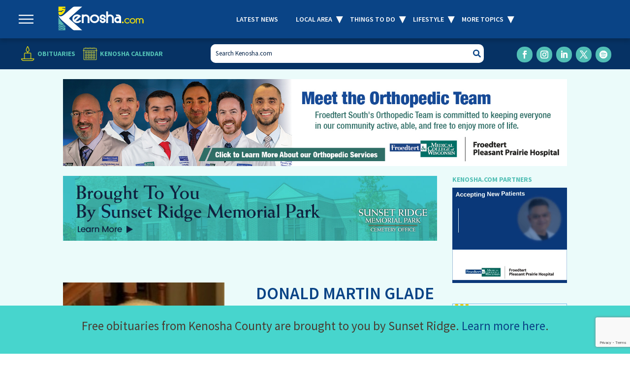

--- FILE ---
content_type: text/html; charset=UTF-8
request_url: https://www.kenosha.com/obituaries/donald-martin-glade-jr/
body_size: 29069
content:
<!DOCTYPE html>
<html dir="ltr" lang="en-US" prefix="og: https://ogp.me/ns#">
<head>
	<meta charset="UTF-8" />
<script type="text/javascript">
/* <![CDATA[ */
var gform;gform||(document.addEventListener("gform_main_scripts_loaded",function(){gform.scriptsLoaded=!0}),document.addEventListener("gform/theme/scripts_loaded",function(){gform.themeScriptsLoaded=!0}),window.addEventListener("DOMContentLoaded",function(){gform.domLoaded=!0}),gform={domLoaded:!1,scriptsLoaded:!1,themeScriptsLoaded:!1,isFormEditor:()=>"function"==typeof InitializeEditor,callIfLoaded:function(o){return!(!gform.domLoaded||!gform.scriptsLoaded||!gform.themeScriptsLoaded&&!gform.isFormEditor()||(gform.isFormEditor()&&console.warn("The use of gform.initializeOnLoaded() is deprecated in the form editor context and will be removed in Gravity Forms 3.1."),o(),0))},initializeOnLoaded:function(o){gform.callIfLoaded(o)||(document.addEventListener("gform_main_scripts_loaded",()=>{gform.scriptsLoaded=!0,gform.callIfLoaded(o)}),document.addEventListener("gform/theme/scripts_loaded",()=>{gform.themeScriptsLoaded=!0,gform.callIfLoaded(o)}),window.addEventListener("DOMContentLoaded",()=>{gform.domLoaded=!0,gform.callIfLoaded(o)}))},hooks:{action:{},filter:{}},addAction:function(o,r,e,t){gform.addHook("action",o,r,e,t)},addFilter:function(o,r,e,t){gform.addHook("filter",o,r,e,t)},doAction:function(o){gform.doHook("action",o,arguments)},applyFilters:function(o){return gform.doHook("filter",o,arguments)},removeAction:function(o,r){gform.removeHook("action",o,r)},removeFilter:function(o,r,e){gform.removeHook("filter",o,r,e)},addHook:function(o,r,e,t,n){null==gform.hooks[o][r]&&(gform.hooks[o][r]=[]);var d=gform.hooks[o][r];null==n&&(n=r+"_"+d.length),gform.hooks[o][r].push({tag:n,callable:e,priority:t=null==t?10:t})},doHook:function(r,o,e){var t;if(e=Array.prototype.slice.call(e,1),null!=gform.hooks[r][o]&&((o=gform.hooks[r][o]).sort(function(o,r){return o.priority-r.priority}),o.forEach(function(o){"function"!=typeof(t=o.callable)&&(t=window[t]),"action"==r?t.apply(null,e):e[0]=t.apply(null,e)})),"filter"==r)return e[0]},removeHook:function(o,r,t,n){var e;null!=gform.hooks[o][r]&&(e=(e=gform.hooks[o][r]).filter(function(o,r,e){return!!(null!=n&&n!=o.tag||null!=t&&t!=o.priority)}),gform.hooks[o][r]=e)}});
/* ]]> */
</script>

<meta http-equiv="X-UA-Compatible" content="IE=edge">
	<link rel="pingback" href="https://www.kenosha.com/xmlrpc.php" />

	<script type="text/javascript">
		document.documentElement.className = 'js';
	</script>
	
	<title>Donald Martin Glade Jr. - Kenosha.com</title>
<link rel="preconnect" href="https://fonts.gstatic.com" crossorigin /><script id="diviarea-loader">window.DiviPopupData=window.DiviAreaConfig={"zIndex":1000000,"animateSpeed":400,"triggerClassPrefix":"show-popup-","idAttrib":"data-popup","modalIndicatorClass":"is-modal","blockingIndicatorClass":"is-blocking","defaultShowCloseButton":true,"withCloseClass":"with-close","noCloseClass":"no-close","triggerCloseClass":"close","singletonClass":"single","darkModeClass":"dark","noShadowClass":"no-shadow","altCloseClass":"close-alt","popupSelector":".et_pb_section.popup","initializeOnEvent":"et_pb_after_init_modules","popupWrapperClass":"area-outer-wrap","fullHeightClass":"full-height","openPopupClass":"da-overlay-visible","overlayClass":"da-overlay","exitIndicatorClass":"on-exit","hoverTriggerClass":"on-hover","clickTriggerClass":"on-click","onExitDelay":2000,"notMobileClass":"not-mobile","notTabletClass":"not-tablet","notDesktopClass":"not-desktop","baseContext":"body","activePopupClass":"is-open","closeButtonClass":"da-close","withLoaderClass":"with-loader","debug":false,"ajaxUrl":"https:\/\/www.kenosha.com\/wp-admin\/admin-ajax.php","sys":[]};var divimode_loader=function(){"use strict";!function(t){t.DiviArea=t.DiviPopup={loaded:!1};var n=t.DiviArea,i=n.Hooks={},o={};function r(t,n,i){var r,e,c;if("string"==typeof t)if(o[t]){if(n)if((r=o[t])&&i)for(c=r.length;c--;)(e=r[c]).callback===n&&e.context===i&&(r[c]=!1);else for(c=r.length;c--;)r[c].callback===n&&(r[c]=!1)}else o[t]=[]}function e(t,n,i,r){if("string"==typeof t){var e={callback:n,priority:i,context:r},c=o[t];c?(c.push(e),c=function(t){var n,i,o,r,e=t.length;for(r=1;r<e;r++)for(n=t[r],i=r;i>0;i--)(o=t[i-1]).priority>n.priority&&(t[i]=o,t[i-1]=n);return t}(c)):c=[e],o[t]=c}}function c(t,n,i){"string"==typeof n&&(n=[n]);var r,e,c=[];for(r=0;r<n.length;r++)Array.prototype.push.apply(c,o[n[r]]);for(e=0;e<c.length;e++){var a=void 0;c[e]&&"function"==typeof c[e].callback&&("filter"===t?void 0!==(a=c[e].callback.apply(c[e].context,i))&&(i[0]=a):c[e].callback.apply(c[e].context,i))}if("filter"===t)return i[0]}i.silent=function(){return i},n.removeFilter=i.removeFilter=function(t,n){r(t,n)},n.removeAction=i.removeAction=function(t,n){r(t,n)},n.applyFilters=i.applyFilters=function(t){for(var n=[],i=arguments.length-1;i-- >0;)n[i]=arguments[i+1];return c("filter",t,n)},n.doAction=i.doAction=function(t){for(var n=[],i=arguments.length-1;i-- >0;)n[i]=arguments[i+1];c("action",t,n)},n.addFilter=i.addFilter=function(n,i,o,r){e(n,i,parseInt(o||10,10),r||t)},n.addAction=i.addAction=function(n,i,o,r){e(n,i,parseInt(o||10,10),r||t)},n.addActionOnce=i.addActionOnce=function(n,i,o,c){e(n,i,parseInt(o||10,10),c||t),e(n,(function(){r(n,i)}),1+parseInt(o||10,10),c||t)}}(window);return{}}();
</script><style id="et-builder-googlefonts-cached-inline">/* Original: https://fonts.googleapis.com/css?family=Source+Sans+Pro:200,200italic,300,300italic,regular,italic,600,600italic,700,700italic,900,900italic&#038;subset=latin,latin-ext&#038;display=swap *//* User Agent: Mozilla/5.0 (Unknown; Linux x86_64) AppleWebKit/538.1 (KHTML, like Gecko) Safari/538.1 Daum/4.1 */@font-face {font-family: 'Source Sans Pro';font-style: italic;font-weight: 200;font-display: swap;src: url(https://fonts.gstatic.com/s/sourcesanspro/v23/6xKwdSBYKcSV-LCoeQqfX1RYOo3qPZYokSdi18E.ttf) format('truetype');}@font-face {font-family: 'Source Sans Pro';font-style: italic;font-weight: 300;font-display: swap;src: url(https://fonts.gstatic.com/s/sourcesanspro/v23/6xKwdSBYKcSV-LCoeQqfX1RYOo3qPZZMkidi18E.ttf) format('truetype');}@font-face {font-family: 'Source Sans Pro';font-style: italic;font-weight: 400;font-display: swap;src: url(https://fonts.gstatic.com/s/sourcesanspro/v23/6xK1dSBYKcSV-LCoeQqfX1RYOo3qPZ7psDc.ttf) format('truetype');}@font-face {font-family: 'Source Sans Pro';font-style: italic;font-weight: 600;font-display: swap;src: url(https://fonts.gstatic.com/s/sourcesanspro/v23/6xKwdSBYKcSV-LCoeQqfX1RYOo3qPZY4lCdi18E.ttf) format('truetype');}@font-face {font-family: 'Source Sans Pro';font-style: italic;font-weight: 700;font-display: swap;src: url(https://fonts.gstatic.com/s/sourcesanspro/v23/6xKwdSBYKcSV-LCoeQqfX1RYOo3qPZZclSdi18E.ttf) format('truetype');}@font-face {font-family: 'Source Sans Pro';font-style: italic;font-weight: 900;font-display: swap;src: url(https://fonts.gstatic.com/s/sourcesanspro/v23/6xKwdSBYKcSV-LCoeQqfX1RYOo3qPZZklydi18E.ttf) format('truetype');}@font-face {font-family: 'Source Sans Pro';font-style: normal;font-weight: 200;font-display: swap;src: url(https://fonts.gstatic.com/s/sourcesanspro/v23/6xKydSBYKcSV-LCoeQqfX1RYOo3i94_wmRdr.ttf) format('truetype');}@font-face {font-family: 'Source Sans Pro';font-style: normal;font-weight: 300;font-display: swap;src: url(https://fonts.gstatic.com/s/sourcesanspro/v23/6xKydSBYKcSV-LCoeQqfX1RYOo3ik4zwmRdr.ttf) format('truetype');}@font-face {font-family: 'Source Sans Pro';font-style: normal;font-weight: 400;font-display: swap;src: url(https://fonts.gstatic.com/s/sourcesanspro/v23/6xK3dSBYKcSV-LCoeQqfX1RYOo3qNq7g.ttf) format('truetype');}@font-face {font-family: 'Source Sans Pro';font-style: normal;font-weight: 600;font-display: swap;src: url(https://fonts.gstatic.com/s/sourcesanspro/v23/6xKydSBYKcSV-LCoeQqfX1RYOo3i54rwmRdr.ttf) format('truetype');}@font-face {font-family: 'Source Sans Pro';font-style: normal;font-weight: 700;font-display: swap;src: url(https://fonts.gstatic.com/s/sourcesanspro/v23/6xKydSBYKcSV-LCoeQqfX1RYOo3ig4vwmRdr.ttf) format('truetype');}@font-face {font-family: 'Source Sans Pro';font-style: normal;font-weight: 900;font-display: swap;src: url(https://fonts.gstatic.com/s/sourcesanspro/v23/6xKydSBYKcSV-LCoeQqfX1RYOo3iu4nwmRdr.ttf) format('truetype');}/* User Agent: Mozilla/5.0 (Windows NT 6.1; WOW64; rv:27.0) Gecko/20100101 Firefox/27.0 */@font-face {font-family: 'Source Sans Pro';font-style: italic;font-weight: 200;font-display: swap;src: url(https://fonts.gstatic.com/l/font?kit=6xKwdSBYKcSV-LCoeQqfX1RYOo3qPZYokSdi18I&skey=f3dde3b4b69fc0ae&v=v23) format('woff');}@font-face {font-family: 'Source Sans Pro';font-style: italic;font-weight: 300;font-display: swap;src: url(https://fonts.gstatic.com/l/font?kit=6xKwdSBYKcSV-LCoeQqfX1RYOo3qPZZMkidi18I&skey=8215b74d5c696e49&v=v23) format('woff');}@font-face {font-family: 'Source Sans Pro';font-style: italic;font-weight: 400;font-display: swap;src: url(https://fonts.gstatic.com/l/font?kit=6xK1dSBYKcSV-LCoeQqfX1RYOo3qPZ7psDQ&skey=28c775fa366622c1&v=v23) format('woff');}@font-face {font-family: 'Source Sans Pro';font-style: italic;font-weight: 600;font-display: swap;src: url(https://fonts.gstatic.com/l/font?kit=6xKwdSBYKcSV-LCoeQqfX1RYOo3qPZY4lCdi18I&skey=1ddbb15c8706f8a1&v=v23) format('woff');}@font-face {font-family: 'Source Sans Pro';font-style: italic;font-weight: 700;font-display: swap;src: url(https://fonts.gstatic.com/l/font?kit=6xKwdSBYKcSV-LCoeQqfX1RYOo3qPZZclSdi18I&skey=7573a083f0c737cb&v=v23) format('woff');}@font-face {font-family: 'Source Sans Pro';font-style: italic;font-weight: 900;font-display: swap;src: url(https://fonts.gstatic.com/l/font?kit=6xKwdSBYKcSV-LCoeQqfX1RYOo3qPZZklydi18I&skey=28b6885887279f18&v=v23) format('woff');}@font-face {font-family: 'Source Sans Pro';font-style: normal;font-weight: 200;font-display: swap;src: url(https://fonts.gstatic.com/l/font?kit=6xKydSBYKcSV-LCoeQqfX1RYOo3i94_wmRdo&skey=f7e766e587bd9f23&v=v23) format('woff');}@font-face {font-family: 'Source Sans Pro';font-style: normal;font-weight: 300;font-display: swap;src: url(https://fonts.gstatic.com/l/font?kit=6xKydSBYKcSV-LCoeQqfX1RYOo3ik4zwmRdo&skey=e2b26fc7e9e1ade8&v=v23) format('woff');}@font-face {font-family: 'Source Sans Pro';font-style: normal;font-weight: 400;font-display: swap;src: url(https://fonts.gstatic.com/l/font?kit=6xK3dSBYKcSV-LCoeQqfX1RYOo3qNq7j&skey=1e026b1c27170b9b&v=v23) format('woff');}@font-face {font-family: 'Source Sans Pro';font-style: normal;font-weight: 600;font-display: swap;src: url(https://fonts.gstatic.com/l/font?kit=6xKydSBYKcSV-LCoeQqfX1RYOo3i54rwmRdo&skey=227a890402fab339&v=v23) format('woff');}@font-face {font-family: 'Source Sans Pro';font-style: normal;font-weight: 700;font-display: swap;src: url(https://fonts.gstatic.com/l/font?kit=6xKydSBYKcSV-LCoeQqfX1RYOo3ig4vwmRdo&skey=84e1cdfb74260b1d&v=v23) format('woff');}@font-face {font-family: 'Source Sans Pro';font-style: normal;font-weight: 900;font-display: swap;src: url(https://fonts.gstatic.com/l/font?kit=6xKydSBYKcSV-LCoeQqfX1RYOo3iu4nwmRdo&skey=cf4dfcb31d72fb0a&v=v23) format('woff');}/* User Agent: Mozilla/5.0 (Windows NT 6.3; rv:39.0) Gecko/20100101 Firefox/39.0 */@font-face {font-family: 'Source Sans Pro';font-style: italic;font-weight: 200;font-display: swap;src: url(https://fonts.gstatic.com/s/sourcesanspro/v23/6xKwdSBYKcSV-LCoeQqfX1RYOo3qPZYokSdi18Q.woff2) format('woff2');}@font-face {font-family: 'Source Sans Pro';font-style: italic;font-weight: 300;font-display: swap;src: url(https://fonts.gstatic.com/s/sourcesanspro/v23/6xKwdSBYKcSV-LCoeQqfX1RYOo3qPZZMkidi18Q.woff2) format('woff2');}@font-face {font-family: 'Source Sans Pro';font-style: italic;font-weight: 400;font-display: swap;src: url(https://fonts.gstatic.com/s/sourcesanspro/v23/6xK1dSBYKcSV-LCoeQqfX1RYOo3qPZ7psDI.woff2) format('woff2');}@font-face {font-family: 'Source Sans Pro';font-style: italic;font-weight: 600;font-display: swap;src: url(https://fonts.gstatic.com/s/sourcesanspro/v23/6xKwdSBYKcSV-LCoeQqfX1RYOo3qPZY4lCdi18Q.woff2) format('woff2');}@font-face {font-family: 'Source Sans Pro';font-style: italic;font-weight: 700;font-display: swap;src: url(https://fonts.gstatic.com/s/sourcesanspro/v23/6xKwdSBYKcSV-LCoeQqfX1RYOo3qPZZclSdi18Q.woff2) format('woff2');}@font-face {font-family: 'Source Sans Pro';font-style: italic;font-weight: 900;font-display: swap;src: url(https://fonts.gstatic.com/s/sourcesanspro/v23/6xKwdSBYKcSV-LCoeQqfX1RYOo3qPZZklydi18Q.woff2) format('woff2');}@font-face {font-family: 'Source Sans Pro';font-style: normal;font-weight: 200;font-display: swap;src: url(https://fonts.gstatic.com/s/sourcesanspro/v23/6xKydSBYKcSV-LCoeQqfX1RYOo3i94_wmRdu.woff2) format('woff2');}@font-face {font-family: 'Source Sans Pro';font-style: normal;font-weight: 300;font-display: swap;src: url(https://fonts.gstatic.com/s/sourcesanspro/v23/6xKydSBYKcSV-LCoeQqfX1RYOo3ik4zwmRdu.woff2) format('woff2');}@font-face {font-family: 'Source Sans Pro';font-style: normal;font-weight: 400;font-display: swap;src: url(https://fonts.gstatic.com/s/sourcesanspro/v23/6xK3dSBYKcSV-LCoeQqfX1RYOo3qNq7l.woff2) format('woff2');}@font-face {font-family: 'Source Sans Pro';font-style: normal;font-weight: 600;font-display: swap;src: url(https://fonts.gstatic.com/s/sourcesanspro/v23/6xKydSBYKcSV-LCoeQqfX1RYOo3i54rwmRdu.woff2) format('woff2');}@font-face {font-family: 'Source Sans Pro';font-style: normal;font-weight: 700;font-display: swap;src: url(https://fonts.gstatic.com/s/sourcesanspro/v23/6xKydSBYKcSV-LCoeQqfX1RYOo3ig4vwmRdu.woff2) format('woff2');}@font-face {font-family: 'Source Sans Pro';font-style: normal;font-weight: 900;font-display: swap;src: url(https://fonts.gstatic.com/s/sourcesanspro/v23/6xKydSBYKcSV-LCoeQqfX1RYOo3iu4nwmRdu.woff2) format('woff2');}</style>
		<!-- All in One SEO 4.9.3 - aioseo.com -->
	<meta name="description" content="Donald Martin Glade Jr. 77, of Kenosha, passed away surrounded by his family at Froedtert South Saint Catherine’s on Thursday, November 10th, 2022. Donald was born in Chicago Illinois on September 2nd, 1945 the son of Donald Sr. and Henrietta (Harper) Glade. Donald married the love of his life Kathleen Leinenweber on September 9th, 1978" />
	<meta name="robots" content="max-image-preview:large" />
	<link rel="canonical" href="https://www.kenosha.com/obituaries/donald-martin-glade-jr/" />
	<meta name="generator" content="All in One SEO (AIOSEO) 4.9.3" />
		<meta property="og:locale" content="en_US" />
		<meta property="og:site_name" content="Kenosha.com - The Story of Us" />
		<meta property="og:type" content="article" />
		<meta property="og:title" content="Donald Martin Glade Jr. - Kenosha.com" />
		<meta property="og:description" content="Donald Martin Glade Jr. 77, of Kenosha, passed away surrounded by his family at Froedtert South Saint Catherine’s on Thursday, November 10th, 2022. Donald was born in Chicago Illinois on September 2nd, 1945 the son of Donald Sr. and Henrietta (Harper) Glade. Donald married the love of his life Kathleen Leinenweber on September 9th, 1978" />
		<meta property="og:url" content="https://www.kenosha.com/obituaries/donald-martin-glade-jr/" />
		<meta property="article:published_time" content="2022-11-14T15:34:15+00:00" />
		<meta property="article:modified_time" content="2022-11-14T15:34:16+00:00" />
		<meta name="twitter:card" content="summary_large_image" />
		<meta name="twitter:title" content="Donald Martin Glade Jr. - Kenosha.com" />
		<meta name="twitter:description" content="Donald Martin Glade Jr. 77, of Kenosha, passed away surrounded by his family at Froedtert South Saint Catherine’s on Thursday, November 10th, 2022. Donald was born in Chicago Illinois on September 2nd, 1945 the son of Donald Sr. and Henrietta (Harper) Glade. Donald married the love of his life Kathleen Leinenweber on September 9th, 1978" />
		<!-- All in One SEO -->

<script type="text/javascript">
			let jqueryParams=[],jQuery=function(r){return jqueryParams=[...jqueryParams,r],jQuery},$=function(r){return jqueryParams=[...jqueryParams,r],$};window.jQuery=jQuery,window.$=jQuery;let customHeadScripts=!1;jQuery.fn=jQuery.prototype={},$.fn=jQuery.prototype={},jQuery.noConflict=function(r){if(window.jQuery)return jQuery=window.jQuery,$=window.jQuery,customHeadScripts=!0,jQuery.noConflict},jQuery.ready=function(r){jqueryParams=[...jqueryParams,r]},$.ready=function(r){jqueryParams=[...jqueryParams,r]},jQuery.load=function(r){jqueryParams=[...jqueryParams,r]},$.load=function(r){jqueryParams=[...jqueryParams,r]},jQuery.fn.ready=function(r){jqueryParams=[...jqueryParams,r]},$.fn.ready=function(r){jqueryParams=[...jqueryParams,r]};</script><link rel='dns-prefetch' href='//www.google.com' />
<link rel='dns-prefetch' href='//cdn.jsdelivr.net' />
<link rel='dns-prefetch' href='//www.googletagmanager.com' />
<link rel='dns-prefetch' href='//pagead2.googlesyndication.com' />
<link rel="alternate" type="application/rss+xml" title="Kenosha.com &raquo; Feed" href="https://www.kenosha.com/feed/" />
<link rel="alternate" type="text/calendar" title="Kenosha.com &raquo; iCal Feed" href="https://www.kenosha.com/all-events/?ical=1" />
<link rel="alternate" title="oEmbed (JSON)" type="application/json+oembed" href="https://www.kenosha.com/wp-json/oembed/1.0/embed?url=https%3A%2F%2Fwww.kenosha.com%2Fobituaries%2Fdonald-martin-glade-jr%2F" />
<link rel="alternate" title="oEmbed (XML)" type="text/xml+oembed" href="https://www.kenosha.com/wp-json/oembed/1.0/embed?url=https%3A%2F%2Fwww.kenosha.com%2Fobituaries%2Fdonald-martin-glade-jr%2F&#038;format=xml" />
		<!-- This site uses the Google Analytics by MonsterInsights plugin v9.11.1 - Using Analytics tracking - https://www.monsterinsights.com/ -->
							<script src="//www.googletagmanager.com/gtag/js?id=G-4Y3GNJQG4C"  data-cfasync="false" data-wpfc-render="false" type="text/javascript" async></script>
			<script data-cfasync="false" data-wpfc-render="false" type="text/javascript">
				var mi_version = '9.11.1';
				var mi_track_user = true;
				var mi_no_track_reason = '';
								var MonsterInsightsDefaultLocations = {"page_location":"https:\/\/www.kenosha.com\/obituaries\/donald-martin-glade-jr\/"};
								if ( typeof MonsterInsightsPrivacyGuardFilter === 'function' ) {
					var MonsterInsightsLocations = (typeof MonsterInsightsExcludeQuery === 'object') ? MonsterInsightsPrivacyGuardFilter( MonsterInsightsExcludeQuery ) : MonsterInsightsPrivacyGuardFilter( MonsterInsightsDefaultLocations );
				} else {
					var MonsterInsightsLocations = (typeof MonsterInsightsExcludeQuery === 'object') ? MonsterInsightsExcludeQuery : MonsterInsightsDefaultLocations;
				}

								var disableStrs = [
										'ga-disable-G-4Y3GNJQG4C',
									];

				/* Function to detect opted out users */
				function __gtagTrackerIsOptedOut() {
					for (var index = 0; index < disableStrs.length; index++) {
						if (document.cookie.indexOf(disableStrs[index] + '=true') > -1) {
							return true;
						}
					}

					return false;
				}

				/* Disable tracking if the opt-out cookie exists. */
				if (__gtagTrackerIsOptedOut()) {
					for (var index = 0; index < disableStrs.length; index++) {
						window[disableStrs[index]] = true;
					}
				}

				/* Opt-out function */
				function __gtagTrackerOptout() {
					for (var index = 0; index < disableStrs.length; index++) {
						document.cookie = disableStrs[index] + '=true; expires=Thu, 31 Dec 2099 23:59:59 UTC; path=/';
						window[disableStrs[index]] = true;
					}
				}

				if ('undefined' === typeof gaOptout) {
					function gaOptout() {
						__gtagTrackerOptout();
					}
				}
								window.dataLayer = window.dataLayer || [];

				window.MonsterInsightsDualTracker = {
					helpers: {},
					trackers: {},
				};
				if (mi_track_user) {
					function __gtagDataLayer() {
						dataLayer.push(arguments);
					}

					function __gtagTracker(type, name, parameters) {
						if (!parameters) {
							parameters = {};
						}

						if (parameters.send_to) {
							__gtagDataLayer.apply(null, arguments);
							return;
						}

						if (type === 'event') {
														parameters.send_to = monsterinsights_frontend.v4_id;
							var hookName = name;
							if (typeof parameters['event_category'] !== 'undefined') {
								hookName = parameters['event_category'] + ':' + name;
							}

							if (typeof MonsterInsightsDualTracker.trackers[hookName] !== 'undefined') {
								MonsterInsightsDualTracker.trackers[hookName](parameters);
							} else {
								__gtagDataLayer('event', name, parameters);
							}
							
						} else {
							__gtagDataLayer.apply(null, arguments);
						}
					}

					__gtagTracker('js', new Date());
					__gtagTracker('set', {
						'developer_id.dZGIzZG': true,
											});
					if ( MonsterInsightsLocations.page_location ) {
						__gtagTracker('set', MonsterInsightsLocations);
					}
										__gtagTracker('config', 'G-4Y3GNJQG4C', {"forceSSL":"true","link_attribution":"true"} );
										window.gtag = __gtagTracker;										(function () {
						/* https://developers.google.com/analytics/devguides/collection/analyticsjs/ */
						/* ga and __gaTracker compatibility shim. */
						var noopfn = function () {
							return null;
						};
						var newtracker = function () {
							return new Tracker();
						};
						var Tracker = function () {
							return null;
						};
						var p = Tracker.prototype;
						p.get = noopfn;
						p.set = noopfn;
						p.send = function () {
							var args = Array.prototype.slice.call(arguments);
							args.unshift('send');
							__gaTracker.apply(null, args);
						};
						var __gaTracker = function () {
							var len = arguments.length;
							if (len === 0) {
								return;
							}
							var f = arguments[len - 1];
							if (typeof f !== 'object' || f === null || typeof f.hitCallback !== 'function') {
								if ('send' === arguments[0]) {
									var hitConverted, hitObject = false, action;
									if ('event' === arguments[1]) {
										if ('undefined' !== typeof arguments[3]) {
											hitObject = {
												'eventAction': arguments[3],
												'eventCategory': arguments[2],
												'eventLabel': arguments[4],
												'value': arguments[5] ? arguments[5] : 1,
											}
										}
									}
									if ('pageview' === arguments[1]) {
										if ('undefined' !== typeof arguments[2]) {
											hitObject = {
												'eventAction': 'page_view',
												'page_path': arguments[2],
											}
										}
									}
									if (typeof arguments[2] === 'object') {
										hitObject = arguments[2];
									}
									if (typeof arguments[5] === 'object') {
										Object.assign(hitObject, arguments[5]);
									}
									if ('undefined' !== typeof arguments[1].hitType) {
										hitObject = arguments[1];
										if ('pageview' === hitObject.hitType) {
											hitObject.eventAction = 'page_view';
										}
									}
									if (hitObject) {
										action = 'timing' === arguments[1].hitType ? 'timing_complete' : hitObject.eventAction;
										hitConverted = mapArgs(hitObject);
										__gtagTracker('event', action, hitConverted);
									}
								}
								return;
							}

							function mapArgs(args) {
								var arg, hit = {};
								var gaMap = {
									'eventCategory': 'event_category',
									'eventAction': 'event_action',
									'eventLabel': 'event_label',
									'eventValue': 'event_value',
									'nonInteraction': 'non_interaction',
									'timingCategory': 'event_category',
									'timingVar': 'name',
									'timingValue': 'value',
									'timingLabel': 'event_label',
									'page': 'page_path',
									'location': 'page_location',
									'title': 'page_title',
									'referrer' : 'page_referrer',
								};
								for (arg in args) {
																		if (!(!args.hasOwnProperty(arg) || !gaMap.hasOwnProperty(arg))) {
										hit[gaMap[arg]] = args[arg];
									} else {
										hit[arg] = args[arg];
									}
								}
								return hit;
							}

							try {
								f.hitCallback();
							} catch (ex) {
							}
						};
						__gaTracker.create = newtracker;
						__gaTracker.getByName = newtracker;
						__gaTracker.getAll = function () {
							return [];
						};
						__gaTracker.remove = noopfn;
						__gaTracker.loaded = true;
						window['__gaTracker'] = __gaTracker;
					})();
									} else {
										console.log("");
					(function () {
						function __gtagTracker() {
							return null;
						}

						window['__gtagTracker'] = __gtagTracker;
						window['gtag'] = __gtagTracker;
					})();
									}
			</script>
							<!-- / Google Analytics by MonsterInsights -->
		<meta content="Kenosha - Divi Child Theme v.1.0.4" name="generator"/><link rel='stylesheet' id='wp-block-library-css' href='https://www.kenosha.com/wp-includes/css/dist/block-library/style.min.css?ver=6.9' type='text/css' media='all' />
<style id='wp-block-paragraph-inline-css' type='text/css'>
.is-small-text{font-size:.875em}.is-regular-text{font-size:1em}.is-large-text{font-size:2.25em}.is-larger-text{font-size:3em}.has-drop-cap:not(:focus):first-letter{float:left;font-size:8.4em;font-style:normal;font-weight:100;line-height:.68;margin:.05em .1em 0 0;text-transform:uppercase}body.rtl .has-drop-cap:not(:focus):first-letter{float:none;margin-left:.1em}p.has-drop-cap.has-background{overflow:hidden}:root :where(p.has-background){padding:1.25em 2.375em}:where(p.has-text-color:not(.has-link-color)) a{color:inherit}p.has-text-align-left[style*="writing-mode:vertical-lr"],p.has-text-align-right[style*="writing-mode:vertical-rl"]{rotate:180deg}
/*# sourceURL=https://www.kenosha.com/wp-includes/blocks/paragraph/style.min.css */
</style>
<style id='global-styles-inline-css' type='text/css'>
:root{--wp--preset--aspect-ratio--square: 1;--wp--preset--aspect-ratio--4-3: 4/3;--wp--preset--aspect-ratio--3-4: 3/4;--wp--preset--aspect-ratio--3-2: 3/2;--wp--preset--aspect-ratio--2-3: 2/3;--wp--preset--aspect-ratio--16-9: 16/9;--wp--preset--aspect-ratio--9-16: 9/16;--wp--preset--color--black: #000000;--wp--preset--color--cyan-bluish-gray: #abb8c3;--wp--preset--color--white: #ffffff;--wp--preset--color--pale-pink: #f78da7;--wp--preset--color--vivid-red: #cf2e2e;--wp--preset--color--luminous-vivid-orange: #ff6900;--wp--preset--color--luminous-vivid-amber: #fcb900;--wp--preset--color--light-green-cyan: #7bdcb5;--wp--preset--color--vivid-green-cyan: #00d084;--wp--preset--color--pale-cyan-blue: #8ed1fc;--wp--preset--color--vivid-cyan-blue: #0693e3;--wp--preset--color--vivid-purple: #9b51e0;--wp--preset--gradient--vivid-cyan-blue-to-vivid-purple: linear-gradient(135deg,rgb(6,147,227) 0%,rgb(155,81,224) 100%);--wp--preset--gradient--light-green-cyan-to-vivid-green-cyan: linear-gradient(135deg,rgb(122,220,180) 0%,rgb(0,208,130) 100%);--wp--preset--gradient--luminous-vivid-amber-to-luminous-vivid-orange: linear-gradient(135deg,rgb(252,185,0) 0%,rgb(255,105,0) 100%);--wp--preset--gradient--luminous-vivid-orange-to-vivid-red: linear-gradient(135deg,rgb(255,105,0) 0%,rgb(207,46,46) 100%);--wp--preset--gradient--very-light-gray-to-cyan-bluish-gray: linear-gradient(135deg,rgb(238,238,238) 0%,rgb(169,184,195) 100%);--wp--preset--gradient--cool-to-warm-spectrum: linear-gradient(135deg,rgb(74,234,220) 0%,rgb(151,120,209) 20%,rgb(207,42,186) 40%,rgb(238,44,130) 60%,rgb(251,105,98) 80%,rgb(254,248,76) 100%);--wp--preset--gradient--blush-light-purple: linear-gradient(135deg,rgb(255,206,236) 0%,rgb(152,150,240) 100%);--wp--preset--gradient--blush-bordeaux: linear-gradient(135deg,rgb(254,205,165) 0%,rgb(254,45,45) 50%,rgb(107,0,62) 100%);--wp--preset--gradient--luminous-dusk: linear-gradient(135deg,rgb(255,203,112) 0%,rgb(199,81,192) 50%,rgb(65,88,208) 100%);--wp--preset--gradient--pale-ocean: linear-gradient(135deg,rgb(255,245,203) 0%,rgb(182,227,212) 50%,rgb(51,167,181) 100%);--wp--preset--gradient--electric-grass: linear-gradient(135deg,rgb(202,248,128) 0%,rgb(113,206,126) 100%);--wp--preset--gradient--midnight: linear-gradient(135deg,rgb(2,3,129) 0%,rgb(40,116,252) 100%);--wp--preset--font-size--small: 13px;--wp--preset--font-size--medium: 20px;--wp--preset--font-size--large: 36px;--wp--preset--font-size--x-large: 42px;--wp--preset--spacing--20: 0.44rem;--wp--preset--spacing--30: 0.67rem;--wp--preset--spacing--40: 1rem;--wp--preset--spacing--50: 1.5rem;--wp--preset--spacing--60: 2.25rem;--wp--preset--spacing--70: 3.38rem;--wp--preset--spacing--80: 5.06rem;--wp--preset--shadow--natural: 6px 6px 9px rgba(0, 0, 0, 0.2);--wp--preset--shadow--deep: 12px 12px 50px rgba(0, 0, 0, 0.4);--wp--preset--shadow--sharp: 6px 6px 0px rgba(0, 0, 0, 0.2);--wp--preset--shadow--outlined: 6px 6px 0px -3px rgb(255, 255, 255), 6px 6px rgb(0, 0, 0);--wp--preset--shadow--crisp: 6px 6px 0px rgb(0, 0, 0);}:root { --wp--style--global--content-size: 823px;--wp--style--global--wide-size: 1080px; }:where(body) { margin: 0; }.wp-site-blocks > .alignleft { float: left; margin-right: 2em; }.wp-site-blocks > .alignright { float: right; margin-left: 2em; }.wp-site-blocks > .aligncenter { justify-content: center; margin-left: auto; margin-right: auto; }:where(.is-layout-flex){gap: 0.5em;}:where(.is-layout-grid){gap: 0.5em;}.is-layout-flow > .alignleft{float: left;margin-inline-start: 0;margin-inline-end: 2em;}.is-layout-flow > .alignright{float: right;margin-inline-start: 2em;margin-inline-end: 0;}.is-layout-flow > .aligncenter{margin-left: auto !important;margin-right: auto !important;}.is-layout-constrained > .alignleft{float: left;margin-inline-start: 0;margin-inline-end: 2em;}.is-layout-constrained > .alignright{float: right;margin-inline-start: 2em;margin-inline-end: 0;}.is-layout-constrained > .aligncenter{margin-left: auto !important;margin-right: auto !important;}.is-layout-constrained > :where(:not(.alignleft):not(.alignright):not(.alignfull)){max-width: var(--wp--style--global--content-size);margin-left: auto !important;margin-right: auto !important;}.is-layout-constrained > .alignwide{max-width: var(--wp--style--global--wide-size);}body .is-layout-flex{display: flex;}.is-layout-flex{flex-wrap: wrap;align-items: center;}.is-layout-flex > :is(*, div){margin: 0;}body .is-layout-grid{display: grid;}.is-layout-grid > :is(*, div){margin: 0;}body{padding-top: 0px;padding-right: 0px;padding-bottom: 0px;padding-left: 0px;}:root :where(.wp-element-button, .wp-block-button__link){background-color: #32373c;border-width: 0;color: #fff;font-family: inherit;font-size: inherit;font-style: inherit;font-weight: inherit;letter-spacing: inherit;line-height: inherit;padding-top: calc(0.667em + 2px);padding-right: calc(1.333em + 2px);padding-bottom: calc(0.667em + 2px);padding-left: calc(1.333em + 2px);text-decoration: none;text-transform: inherit;}.has-black-color{color: var(--wp--preset--color--black) !important;}.has-cyan-bluish-gray-color{color: var(--wp--preset--color--cyan-bluish-gray) !important;}.has-white-color{color: var(--wp--preset--color--white) !important;}.has-pale-pink-color{color: var(--wp--preset--color--pale-pink) !important;}.has-vivid-red-color{color: var(--wp--preset--color--vivid-red) !important;}.has-luminous-vivid-orange-color{color: var(--wp--preset--color--luminous-vivid-orange) !important;}.has-luminous-vivid-amber-color{color: var(--wp--preset--color--luminous-vivid-amber) !important;}.has-light-green-cyan-color{color: var(--wp--preset--color--light-green-cyan) !important;}.has-vivid-green-cyan-color{color: var(--wp--preset--color--vivid-green-cyan) !important;}.has-pale-cyan-blue-color{color: var(--wp--preset--color--pale-cyan-blue) !important;}.has-vivid-cyan-blue-color{color: var(--wp--preset--color--vivid-cyan-blue) !important;}.has-vivid-purple-color{color: var(--wp--preset--color--vivid-purple) !important;}.has-black-background-color{background-color: var(--wp--preset--color--black) !important;}.has-cyan-bluish-gray-background-color{background-color: var(--wp--preset--color--cyan-bluish-gray) !important;}.has-white-background-color{background-color: var(--wp--preset--color--white) !important;}.has-pale-pink-background-color{background-color: var(--wp--preset--color--pale-pink) !important;}.has-vivid-red-background-color{background-color: var(--wp--preset--color--vivid-red) !important;}.has-luminous-vivid-orange-background-color{background-color: var(--wp--preset--color--luminous-vivid-orange) !important;}.has-luminous-vivid-amber-background-color{background-color: var(--wp--preset--color--luminous-vivid-amber) !important;}.has-light-green-cyan-background-color{background-color: var(--wp--preset--color--light-green-cyan) !important;}.has-vivid-green-cyan-background-color{background-color: var(--wp--preset--color--vivid-green-cyan) !important;}.has-pale-cyan-blue-background-color{background-color: var(--wp--preset--color--pale-cyan-blue) !important;}.has-vivid-cyan-blue-background-color{background-color: var(--wp--preset--color--vivid-cyan-blue) !important;}.has-vivid-purple-background-color{background-color: var(--wp--preset--color--vivid-purple) !important;}.has-black-border-color{border-color: var(--wp--preset--color--black) !important;}.has-cyan-bluish-gray-border-color{border-color: var(--wp--preset--color--cyan-bluish-gray) !important;}.has-white-border-color{border-color: var(--wp--preset--color--white) !important;}.has-pale-pink-border-color{border-color: var(--wp--preset--color--pale-pink) !important;}.has-vivid-red-border-color{border-color: var(--wp--preset--color--vivid-red) !important;}.has-luminous-vivid-orange-border-color{border-color: var(--wp--preset--color--luminous-vivid-orange) !important;}.has-luminous-vivid-amber-border-color{border-color: var(--wp--preset--color--luminous-vivid-amber) !important;}.has-light-green-cyan-border-color{border-color: var(--wp--preset--color--light-green-cyan) !important;}.has-vivid-green-cyan-border-color{border-color: var(--wp--preset--color--vivid-green-cyan) !important;}.has-pale-cyan-blue-border-color{border-color: var(--wp--preset--color--pale-cyan-blue) !important;}.has-vivid-cyan-blue-border-color{border-color: var(--wp--preset--color--vivid-cyan-blue) !important;}.has-vivid-purple-border-color{border-color: var(--wp--preset--color--vivid-purple) !important;}.has-vivid-cyan-blue-to-vivid-purple-gradient-background{background: var(--wp--preset--gradient--vivid-cyan-blue-to-vivid-purple) !important;}.has-light-green-cyan-to-vivid-green-cyan-gradient-background{background: var(--wp--preset--gradient--light-green-cyan-to-vivid-green-cyan) !important;}.has-luminous-vivid-amber-to-luminous-vivid-orange-gradient-background{background: var(--wp--preset--gradient--luminous-vivid-amber-to-luminous-vivid-orange) !important;}.has-luminous-vivid-orange-to-vivid-red-gradient-background{background: var(--wp--preset--gradient--luminous-vivid-orange-to-vivid-red) !important;}.has-very-light-gray-to-cyan-bluish-gray-gradient-background{background: var(--wp--preset--gradient--very-light-gray-to-cyan-bluish-gray) !important;}.has-cool-to-warm-spectrum-gradient-background{background: var(--wp--preset--gradient--cool-to-warm-spectrum) !important;}.has-blush-light-purple-gradient-background{background: var(--wp--preset--gradient--blush-light-purple) !important;}.has-blush-bordeaux-gradient-background{background: var(--wp--preset--gradient--blush-bordeaux) !important;}.has-luminous-dusk-gradient-background{background: var(--wp--preset--gradient--luminous-dusk) !important;}.has-pale-ocean-gradient-background{background: var(--wp--preset--gradient--pale-ocean) !important;}.has-electric-grass-gradient-background{background: var(--wp--preset--gradient--electric-grass) !important;}.has-midnight-gradient-background{background: var(--wp--preset--gradient--midnight) !important;}.has-small-font-size{font-size: var(--wp--preset--font-size--small) !important;}.has-medium-font-size{font-size: var(--wp--preset--font-size--medium) !important;}.has-large-font-size{font-size: var(--wp--preset--font-size--large) !important;}.has-x-large-font-size{font-size: var(--wp--preset--font-size--x-large) !important;}
/*# sourceURL=global-styles-inline-css */
</style>

<link rel='stylesheet' id='wp-components-css' href='https://www.kenosha.com/wp-includes/css/dist/components/style.min.css?ver=6.9' type='text/css' media='all' />
<link rel='stylesheet' id='wp-preferences-css' href='https://www.kenosha.com/wp-includes/css/dist/preferences/style.min.css?ver=6.9' type='text/css' media='all' />
<link rel='stylesheet' id='wp-block-editor-css' href='https://www.kenosha.com/wp-includes/css/dist/block-editor/style.min.css?ver=6.9' type='text/css' media='all' />
<link rel='stylesheet' id='popup-maker-block-library-style-css' href='https://www.kenosha.com/wp-content/plugins/popup-maker/dist/packages/block-library-style.css?ver=dbea705cfafe089d65f1' type='text/css' media='all' />
<link rel='stylesheet' id='ctct_form_styles-css' href='https://www.kenosha.com/wp-content/plugins/constant-contact-forms/assets/css/style.css?ver=2.16.0' type='text/css' media='all' />
<link rel='stylesheet' id='gn-frontend-gnfollow-style-css' href='https://www.kenosha.com/wp-content/plugins/gn-publisher/assets/css/gn-frontend-gnfollow.min.css?ver=1.5.26' type='text/css' media='all' />
<link rel='stylesheet' id='ppress-frontend-css' href='https://www.kenosha.com/wp-content/plugins/wp-user-avatar/assets/css/frontend.min.css?ver=4.16.9' type='text/css' media='all' />
<link rel='stylesheet' id='ppress-flatpickr-css' href='https://www.kenosha.com/wp-content/plugins/wp-user-avatar/assets/flatpickr/flatpickr.min.css?ver=4.16.9' type='text/css' media='all' />
<link rel='stylesheet' id='ppress-select2-css' href='https://www.kenosha.com/wp-content/plugins/wp-user-avatar/assets/select2/select2.min.css?ver=6.9' type='text/css' media='all' />
<link rel='stylesheet' id='slick-css-css' href='https://cdn.jsdelivr.net/npm/slick-carousel@1.8.1/slick/slick.css?ver=1.8.1' type='text/css' media='all' />
<link rel='stylesheet' id='slick-theme-css-css' href='https://cdn.jsdelivr.net/npm/slick-carousel@1.8.1/slick/slick-theme.css?ver=1.8.1' type='text/css' media='all' />
<link rel='stylesheet' id='css-divi-area-css' href='https://www.kenosha.com/wp-content/plugins/popups-for-divi/styles/front.min.css?ver=3.2.3' type='text/css' media='all' />
<style id='css-divi-area-inline-css' type='text/css'>
.et_pb_section.popup{display:none}
/*# sourceURL=css-divi-area-inline-css */
</style>
<link rel='stylesheet' id='css-divi-area-popuphidden-css' href='https://www.kenosha.com/wp-content/plugins/popups-for-divi/styles/front-popuphidden.min.css?ver=3.2.3' type='text/css' media='all' />
<link rel='stylesheet' id='divi-breadcrumbs-styles-css' href='https://www.kenosha.com/wp-content/plugins/breadcrumbs-divi-module/styles/style.min.css?ver=1.2.4' type='text/css' media='all' />
<link rel='stylesheet' id='extension-styles-css' href='https://www.kenosha.com/wp-content/plugins/schema-and-structured-data-for-wp/modules/divi-builder/styles/style.min.css?ver=1.0.0' type='text/css' media='all' />
<link rel='stylesheet' id='divi-style-parent-css' href='https://www.kenosha.com/wp-content/themes/Divi/style-static.min.css?ver=4.27.5' type='text/css' media='all' />
<link rel='stylesheet' id='divi-style-pum-css' href='https://www.kenosha.com/wp-content/themes/kenosha-child-theme/style.css?ver=4.27.5' type='text/css' media='all' />
<script type="text/javascript" src="https://www.kenosha.com/wp-content/plugins/google-analytics-for-wordpress/assets/js/frontend-gtag.min.js?ver=9.11.1" id="monsterinsights-frontend-script-js" async="async" data-wp-strategy="async"></script>
<script data-cfasync="false" data-wpfc-render="false" type="text/javascript" id='monsterinsights-frontend-script-js-extra'>/* <![CDATA[ */
var monsterinsights_frontend = {"js_events_tracking":"true","download_extensions":"doc,pdf,ppt,zip,xls,docx,pptx,xlsx","inbound_paths":"[{\"path\":\"\\\/go\\\/\",\"label\":\"affiliate\"},{\"path\":\"\\\/recommend\\\/\",\"label\":\"affiliate\"}]","home_url":"https:\/\/www.kenosha.com","hash_tracking":"false","v4_id":"G-4Y3GNJQG4C"};/* ]]> */
</script>
<script type="text/javascript" id="jquery-core-js-extra">
/* <![CDATA[ */
var ajaxurl = "https://www.kenosha.com/wp-admin/admin-ajax.php";
var baseurl = "https://www.kenosha.com";
//# sourceURL=jquery-core-js-extra
/* ]]> */
</script>
<script type="text/javascript" src="https://www.kenosha.com/wp-includes/js/jquery/jquery.min.js?ver=3.7.1" id="jquery-core-js"></script>
<script type="text/javascript" src="https://www.kenosha.com/wp-includes/js/jquery/jquery-migrate.min.js?ver=3.4.1" id="jquery-migrate-js"></script>
<script type="text/javascript" id="jquery-js-after">
/* <![CDATA[ */
jqueryParams.length&&$.each(jqueryParams,function(e,r){if("function"==typeof r){var n=String(r);n.replace("$","jQuery");var a=new Function("return "+n)();$(document).ready(a)}});
//# sourceURL=jquery-js-after
/* ]]> */
</script>
<script type="text/javascript" src="https://www.kenosha.com/wp-content/plugins/wp-user-avatar/assets/flatpickr/flatpickr.min.js?ver=4.16.9" id="ppress-flatpickr-js"></script>
<script type="text/javascript" src="https://www.kenosha.com/wp-content/plugins/wp-user-avatar/assets/select2/select2.min.js?ver=4.16.9" id="ppress-select2-js"></script>
<script type="text/javascript" src="https://www.kenosha.com/wp-content/plugins/popups-for-divi/scripts/ie-compat.min.js?ver=3.2.3" id="dap-ie-js"></script>
<script type="text/javascript" src="https://www.kenosha.com/wp-content/themes/kenosha-child-theme/js/ads.js?v=1.5&amp;ver=6.9" id="ads-javascript-js"></script>
<script type="text/javascript" src="https://www.kenosha.com/wp-content/themes/kenosha-child-theme/js/top-page-banner.js?v=3.4&amp;ver=6.9" id="top-page-banner-javascript-js"></script>
<script type="text/javascript" src="https://www.kenosha.com/wp-content/themes/kenosha-child-theme/js/clipboard.js?v=1&amp;ver=6.9" id="clipboard-javascript-js"></script>
<script type="text/javascript" src="https://www.kenosha.com/wp-content/themes/kenosha-child-theme/js/helpers/resize-sensor.js?v=1.0.0&amp;ver=6.9" id="resize-sensor-js-js"></script>
<script type="text/javascript" src="https://www.kenosha.com/wp-content/themes/kenosha-child-theme/js/functions.js?v=1.0.0&amp;ver=6.9" id="global-theme-js-js"></script>
<script type="text/javascript" src="https://www.kenosha.com/wp-content/themes/kenosha-child-theme/js/weddings-archives.js?v=1.0.3&amp;ver=6.9" id="weddings-archives-javascript-js"></script>
<script type="text/javascript" src="https://www.kenosha.com/wp-content/themes/kenosha-child-theme/js/engagements-archives.js?v=1.0.3&amp;ver=6.9" id="engagements-archives-javascript-js"></script>

<!-- Google tag (gtag.js) snippet added by Site Kit -->
<!-- Google Analytics snippet added by Site Kit -->
<script type="text/javascript" src="https://www.googletagmanager.com/gtag/js?id=GT-MR5DK77" id="google_gtagjs-js" async></script>
<script type="text/javascript" id="google_gtagjs-js-after">
/* <![CDATA[ */
window.dataLayer = window.dataLayer || [];function gtag(){dataLayer.push(arguments);}
gtag("set","linker",{"domains":["www.kenosha.com"]});
gtag("js", new Date());
gtag("set", "developer_id.dZTNiMT", true);
gtag("config", "GT-MR5DK77");
 window._googlesitekit = window._googlesitekit || {}; window._googlesitekit.throttledEvents = []; window._googlesitekit.gtagEvent = (name, data) => { var key = JSON.stringify( { name, data } ); if ( !! window._googlesitekit.throttledEvents[ key ] ) { return; } window._googlesitekit.throttledEvents[ key ] = true; setTimeout( () => { delete window._googlesitekit.throttledEvents[ key ]; }, 5 ); gtag( "event", name, { ...data, event_source: "site-kit" } ); }; 
//# sourceURL=google_gtagjs-js-after
/* ]]> */
</script>
<link rel="https://api.w.org/" href="https://www.kenosha.com/wp-json/" /><link rel="alternate" title="JSON" type="application/json" href="https://www.kenosha.com/wp-json/wp/v2/obituaries/44614" /><link rel="EditURI" type="application/rsd+xml" title="RSD" href="https://www.kenosha.com/xmlrpc.php?rsd" />
<meta name="generator" content="WordPress 6.9" />
<link rel='shortlink' href='https://www.kenosha.com/?p=44614' />
     <script async src="https://pagead2.googlesyndication.com/pagead/js/adsbygoogle.js?client=ca-pub-3309743756766246" crossorigin="anonymous"></script>
       <!-- Begin Constant Contact Active Forms -->

<script> var _ctct_m = "6662dd821abbadf9257e53cd19738619"; </script>

<script id="signupScript" src="//static.ctctcdn.com/js/signup-form-widget/current/signup-form-widget.min.js" async defer></script>

<!-- End Constant Contact Active Forms -->
  <script>document.addEventListener('DOMContentLoaded', function () {
    const header = document.querySelector('#main-header');
    if (!header) return;

    // Adjust this number to the height of your secondary nav (or where you want the sticky behavior to kick in)
    const offset = 80;

    // Where the header should start sticking (header top + secondary-nav height)
    const triggerPoint = header.offsetTop + offset;

    // Optional spacer to prevent layout jump
    const spacer = document.createElement('div');
    spacer.id = 'main-header-spacer';
    header.parentNode.insertBefore(spacer, header.nextSibling);

    function onScroll() {
        const shouldFix = window.scrollY > triggerPoint;

        if (shouldFix) {
            header.classList.add('is-fixed');
            spacer.style.height = header.offsetHeight + 'px';
        } else {
            header.classList.remove('is-fixed');
            spacer.style.height = '0px';
        }
    }

    window.addEventListener('scroll', onScroll, { passive: true });
    window.addEventListener('resize', onScroll);
    onScroll();
});
</script><style type='text/css'  class='wpcb2-inline-style'>
@media screen and (max-width: 1075px) {
	.no-small {
		display: none!important;
	}
	.secondary-menu__menu {
		display: flex!important;
	}
	.secondary-menu #notices-nav {
		display: block;
	}
	.secondary-menu .search-form {
		width: 100%;
	}
}

ul.better-pagination {
	padding: 0;
	margin: 30px 0 25px;
}
ul.better-pagination li {
    display: inline-block;
	margin: 0 5px 5px 0;
}
ul.better-pagination li a {
    display: inline-block;
	transition: .28s;
}
ul.better-pagination li a,
ul.better-pagination li a:hover,
ul.better-pagination li.active a,
ul.better-pagination li.disabled {
	color: #fff!important;
	text-decoration: none;
	background-color: #0a4486;
	border-radius: 2px;
	font-size: 16px;
	padding: 8px 12px;
}
ul.better-pagination li a:hover,
ul.better-pagination li.active a {
	background-color: #063264;
}
ul.better-pagination li.active::after {
	content: '';
}
/* SEARCH */

.search article.trending-article .left-side a img {
    aspect-ratio: 16 / 9;
    object-fit: cover;
    object-position: center;
    width: 100%;
    display: block;
}

.search .articles h2 {
        font-size: 1.2em;
        text-transform: none !important;
}

.search article.trending-article {
        min-height: auto !important;
        margin-bottom: 35px;
        display: flex;
}

.search article.trending-article .left-side a {
    position: relative !important;
}

@media only screen and (max-width: 767px) {
    .search article.trending-article {
        flex-direction: column;
    }

    .search article.trending-article .right-side {
        padding-left: 0 !important;
    }
}

@media only screen and (max-width: 480px) {
    .home-recent-post-grid {
        grid-template-columns: repeat(1, minmax(0, 1fr)) !important;
    }
}
#main-header {
    position: relative;
    width: 100%;
    z-index: 1000;
    transition: box-shadow 0.25s ease, background-color 0.25s ease;
}

#main-header.is-fixed {
    position: fixed;
    left: 0;
    right: 0;
    box-shadow: 0 4px 12px rgba(0,0,0,0.08);
}

body.admin-bar #main-header.is-fixed {
    top: 32px;
}

@media screen and (max-width: 782px) {
    body.admin-bar #main-header.is-fixed {
        top: 46px;
    }
}
</style><meta name="generator" content="Site Kit by Google 1.171.0" /><meta name="tec-api-version" content="v1"><meta name="tec-api-origin" content="https://www.kenosha.com"><link rel="alternate" href="https://www.kenosha.com/wp-json/tribe/events/v1/" /><meta name="viewport" content="width=device-width, initial-scale=1.0, maximum-scale=1.0, user-scalable=0" />
<!-- Google AdSense meta tags added by Site Kit -->
<meta name="google-adsense-platform-account" content="ca-host-pub-2644536267352236">
<meta name="google-adsense-platform-domain" content="sitekit.withgoogle.com">
<!-- End Google AdSense meta tags added by Site Kit -->


<script type="application/ld+json" class="saswp-schema-markup-output">
[{"@context":"https:\/\/schema.org\/","@graph":[{"@context":"https:\/\/schema.org\/","@type":"SiteNavigationElement","@id":"https:\/\/www.kenosha.com\/#news","name":"News","url":"https:\/\/www.kenosha.com\/category\/news\/"},{"@context":"https:\/\/schema.org\/","@type":"SiteNavigationElement","@id":"https:\/\/www.kenosha.com\/#food-drink","name":"Food + Drink","url":"https:\/\/www.kenosha.com\/category\/food-drink\/"},{"@context":"https:\/\/schema.org\/","@type":"SiteNavigationElement","@id":"https:\/\/www.kenosha.com\/#kenoshans","name":"Kenoshans","url":"https:\/\/www.kenosha.com\/category\/kenoshans\/"},{"@context":"https:\/\/schema.org\/","@type":"SiteNavigationElement","@id":"https:\/\/www.kenosha.com\/#local-businesses","name":"Local Businesses","url":"https:\/\/www.kenosha.com\/category\/business\/"},{"@context":"https:\/\/schema.org\/","@type":"SiteNavigationElement","@id":"https:\/\/www.kenosha.com\/#arts-culture","name":"Arts &amp; Culture","url":"https:\/\/www.kenosha.com\/tag\/arts-culture\/"},{"@context":"https:\/\/schema.org\/","@type":"SiteNavigationElement","@id":"https:\/\/www.kenosha.com\/#in-my-bookish-era","name":"In My Bookish Era","url":"https:\/\/www.kenosha.com\/category\/books-film-and-tv\/"},{"@context":"https:\/\/schema.org\/","@type":"SiteNavigationElement","@id":"https:\/\/www.kenosha.com\/#capturing-kenosha","name":"Capturing Kenosha","url":"https:\/\/www.kenosha.com\/tag\/capturing-kenosha\/"},{"@context":"https:\/\/schema.org\/","@type":"SiteNavigationElement","@id":"https:\/\/www.kenosha.com\/#kenosha-calendar","name":"Kenosha Calendar","url":"https:\/\/www.kenosha.com\/local-events\/"},{"@context":"https:\/\/schema.org\/","@type":"SiteNavigationElement","@id":"https:\/\/www.kenosha.com\/#kenosha-eats","name":"Kenosha Eats","url":"https:\/\/www.kenosha.com\/tag\/kenosha-eats\/"},{"@context":"https:\/\/schema.org\/","@type":"SiteNavigationElement","@id":"https:\/\/www.kenosha.com\/#kenoshan-of-the-week","name":"Kenoshan of the Week","url":"https:\/\/www.kenosha.com\/tag\/kenoshan-of-the-week\/"},{"@context":"https:\/\/schema.org\/","@type":"SiteNavigationElement","@id":"https:\/\/www.kenosha.com\/#pet-of-the-week","name":"Pet of the Week","url":"https:\/\/www.kenosha.com\/category\/pet-of-the-week\/"},{"@context":"https:\/\/schema.org\/","@type":"SiteNavigationElement","@id":"https:\/\/www.kenosha.com\/#sports","name":"Sports","url":"https:\/\/www.kenosha.com\/category\/sports\/"}]}]
</script>


<!-- Google AdSense snippet added by Site Kit -->
<script type="text/javascript" async="async" src="https://pagead2.googlesyndication.com/pagead/js/adsbygoogle.js?client=ca-pub-3309743756766246&amp;host=ca-host-pub-2644536267352236" crossorigin="anonymous"></script>

<!-- End Google AdSense snippet added by Site Kit -->
<!-- <script data-ad-client="ca-pub-3309743756766246" async src="https://pagead2.googlesyndication.com/pagead/js/adsbygoogle.js"></script>
-->
<!-- Google Tag Manager -->
<script>
        var tag= "KHDJ7RN";
        (function(w,d,s,l,i){w[l]=w[l]||[];w[l].push({'gtm.start':
  new Date().getTime(),event:'gtm.js'});var f=d.getElementsByTagName(s)[0],
  j=d.createElement(s),dl=l!='dataLayer'?'&l='+l:'';j.async=true;j.src=
  'https://www.googletagmanager.com/gtm.js?id='+i+dl;f.parentNode.insertBefore(j,f);
  })(window,document,'script','dataLayer','GTM-'+tag);

</script>
<!-- End Google Tag Manager -->

<!-- Hotjar Tracking Code for https://www.kenosha.com/ -->
<script>
    (function(h,o,t,j,a,r){
        h.hj=h.hj||function(){(h.hj.q=h.hj.q||[]).push(arguments)};
        h._hjSettings={hjid:2298154,hjsv:6};
        a=o.getElementsByTagName('head')[0];
        r=o.createElement('script');r.async=1;
        r.src=t+h._hjSettings.hjid+j+h._hjSettings.hjsv;
        a.appendChild(r);
    })(window,document,'https://static.hotjar.com/c/hotjar-','.js?sv=');
</script>
<!-- End of Hotjar Tracking Code for https://www.kenosha.com/ -->

<meta name="cf-2fa-verify" content="M4JBB9igXsdYkMBuIL">

<link rel="icon" href="https://www.kenosha.com/wp-content/uploads/2022/07/icon-88x88.png" sizes="32x32" />
<link rel="icon" href="https://www.kenosha.com/wp-content/uploads/2022/07/icon-300x300.png" sizes="192x192" />
<link rel="apple-touch-icon" href="https://www.kenosha.com/wp-content/uploads/2022/07/icon-300x300.png" />
<meta name="msapplication-TileImage" content="https://www.kenosha.com/wp-content/uploads/2022/07/icon-300x300.png" />
<link rel="stylesheet" id="et-divi-customizer-global-cached-inline-styles" href="https://www.kenosha.com/wp-content/et-cache/global/et-divi-customizer-global.min.css?ver=1769159649" /><link rel="stylesheet" id="et-core-unified-cpt-tb-5646-tb-191-44614-cached-inline-styles" href="https://www.kenosha.com/wp-content/et-cache/44614/et-core-unified-cpt-tb-5646-tb-191-44614.min.css?ver=1769207818" /><link rel="stylesheet" id="et-core-unified-cpt-tb-5646-tb-191-deferred-44614-cached-inline-styles" href="https://www.kenosha.com/wp-content/et-cache/44614/et-core-unified-cpt-tb-5646-tb-191-deferred-44614.min.css?ver=1769207818" /><link rel='stylesheet' id='gform_apc_theme-css' href='https://www.kenosha.com/wp-content/plugins/gravityformsadvancedpostcreation/assets/css/dist/theme.min.css?ver=1.6.1' type='text/css' media='all' />
<link rel='stylesheet' id='gform_basic-css' href='https://www.kenosha.com/wp-content/plugins/gravityforms/assets/css/dist/basic.min.css?ver=2.9.26' type='text/css' media='all' />
<link rel='stylesheet' id='gform_theme_components-css' href='https://www.kenosha.com/wp-content/plugins/gravityforms/assets/css/dist/theme-components.min.css?ver=2.9.26' type='text/css' media='all' />
<link rel='stylesheet' id='gform_theme-css' href='https://www.kenosha.com/wp-content/plugins/gravityforms/assets/css/dist/theme.min.css?ver=2.9.26' type='text/css' media='all' />
<link rel='stylesheet' id='kenosha_banner_ad_css-css' href='https://www.kenosha.com/wp-content/plugins/kenosha-ad-manager//assets/css/banner-ad.css?ver=6.9' type='text/css' media='all' />
<link rel='stylesheet' id='kenosha_founder_ad_css-css' href='https://www.kenosha.com/wp-content/plugins/kenosha-ad-manager//assets/css/founder-ad.css?ver=6.9' type='text/css' media='all' />
<link rel='stylesheet' id='kenosha_platinum_ad_css-css' href='https://www.kenosha.com/wp-content/plugins/kenosha-ad-manager//assets/css/platinum-ad.css?ver=6.9' type='text/css' media='all' />
<link rel='stylesheet' id='kenosha_gold_ad_css-css' href='https://www.kenosha.com/wp-content/plugins/kenosha-ad-manager//assets/css/gold-ad.css?ver=6.9' type='text/css' media='all' />
</head>
<body class="wp-singular obituaries-template-default single single-obituaries postid-44614 wp-theme-Divi wp-child-theme-kenosha-child-theme et-tb-has-template et-tb-has-body et-tb-has-footer tribe-no-js ctct-Divi et_pb_button_helper_class et_non_fixed_nav et_show_nav et_primary_nav_dropdown_animation_fade et_secondary_nav_dropdown_animation_fade et_header_style_left et_cover_background et_pb_gutter osx et_pb_gutters3 et_divi_theme et-db">
	
            <script type="text/javascript">
                adroll_adv_id = "LHVTGEVFFBDH7MSQBNZCQ5";
                adroll_pix_id = "B4653QTTPNA3LCM25P2645";
                adroll_version = "2.0";

                (function(w, d, e, o, a) {
                    w.__adroll_loaded = true;
                    w.adroll = w.adroll || [];
                    w.adroll.f = [ "setProperties", "identify", "track" ];
                    var roundtripUrl = "https://s.adroll.com/j/" + adroll_adv_id
                            + "/roundtrip.js";
                    for (a = 0; a < w.adroll.f.length; a++) {
                        w.adroll[w.adroll.f[a]] = w.adroll[w.adroll.f[a]] || (function(n) {
                            return function() {
                                w.adroll.push([ n, arguments ])
                            }
                        })(w.adroll.f[a])
                    }

                    e = d.createElement("script");
                    o = d.getElementsByTagName("script")[0];
                    e.async = 1;
                    e.src = roundtripUrl;
                    o.parentNode.insertBefore(e, o);
                })(window, document);
                adroll.track("pageView");
            </script><div id="page-container">
<div id="et-boc" class="et-boc">
			
		<div class="site-header">
    	<header id="main-header" class="site-header--menu">
        <div class="menu-drawer--backdrop">
            <div tabindex="0" class="menu-drawer--backdrop--bg"></div>
        </div>
        <div class="menu-drawer preload">
            <div class="menu-drawer--header">
                <div class="menu-drawer--logo">
                    <a href="https://www.kenosha.com/">
                        <img src="https://www.kenosha.com/wp-content/themes/kenosha-child-theme/Kenosha.com-Logo-White.svg" alt="Kenosha.com" />
                    </a>
                </div>
                <div>
                <svg class="menu-drawer-close" height="40.871" viewBox="0 0 40.347 40.871"
                     width="40.347" xmlns="http://www.w3.org/2000/svg">
                    <g fill="none" stroke="#fff" stroke-width="4">
                        <path d="m1.418 39.454 37.512-37.335"/>
                        <path d="m1.418 1.411 37.512 37.689"/>
                    </g>
                </svg>
                </div>
            </div>

<!--===open menu sections====-->

        <div class="menu-drawer--section">
            <h3 class="menu-drawer--section--title active">FEATURED COLUMNS</h3>
            <ul id="menu-slide-out-categories" class="menu-drawer--menu open-menu"><li id="menu-item-19440" class="menu-item menu-item-type-taxonomy menu-item-object-post_tag menu-item-19440"><a href="https://www.kenosha.com/tag/arts-culture/">Arts &amp; Culture</a></li>
<li id="menu-item-63152" class="menu-item menu-item-type-taxonomy menu-item-object-category menu-item-63152"><a href="https://www.kenosha.com/category/books-film-and-tv/">In My Bookish Era</a></li>
<li id="menu-item-19442" class="menu-item menu-item-type-taxonomy menu-item-object-post_tag menu-item-19442"><a href="https://www.kenosha.com/tag/capturing-kenosha/">Capturing Kenosha</a></li>
<li id="menu-item-57585" class="menu-item menu-item-type-taxonomy menu-item-object-category menu-item-57585"><a href="https://www.kenosha.com/category/food-drink/">Food + Drink</a></li>
<li id="menu-item-38931" class="menu-item menu-item-type-post_type menu-item-object-page menu-item-38931"><a href="https://www.kenosha.com/local-events/">Kenosha Calendar</a></li>
<li id="menu-item-20242" class="menu-item menu-item-type-taxonomy menu-item-object-post_tag menu-item-20242"><a href="https://www.kenosha.com/tag/kenosha-eats/">Kenosha Eats</a></li>
<li id="menu-item-57588" class="menu-item menu-item-type-taxonomy menu-item-object-category menu-item-57588"><a href="https://www.kenosha.com/category/kenoshans/">Kenoshans</a></li>
<li id="menu-item-19449" class="menu-item menu-item-type-taxonomy menu-item-object-post_tag menu-item-19449"><a href="https://www.kenosha.com/tag/kenoshan-of-the-week/">Kenoshan of the Week</a></li>
<li id="menu-item-57586" class="menu-item menu-item-type-taxonomy menu-item-object-category menu-item-57586"><a href="https://www.kenosha.com/category/business/">Local Businesses</a></li>
<li id="menu-item-57587" class="menu-item menu-item-type-taxonomy menu-item-object-category menu-item-57587"><a href="https://www.kenosha.com/category/news/">News</a></li>
<li id="menu-item-63246" class="menu-item menu-item-type-taxonomy menu-item-object-category menu-item-63246"><a href="https://www.kenosha.com/category/family/pet-of-the-week/">Pet of the Week</a></li>
<li id="menu-item-57589" class="menu-item menu-item-type-taxonomy menu-item-object-category menu-item-57589"><a href="https://www.kenosha.com/category/sports/">Sports</a></li>
</ul>        </div>


        <div class="menu-drawer--section">
            <h3 class="menu-drawer--section--title">TOPICS</h3>
            <ul id="menu-slide-out-topics" class="menu-drawer--menu"><li id="menu-item-19400" class="menu-item menu-item-type-taxonomy menu-item-object-category menu-item-19400"><a href="https://www.kenosha.com/category/arts/">Arts</a></li>
<li id="menu-item-19401" class="menu-item menu-item-type-taxonomy menu-item-object-category menu-item-19401"><a href="https://www.kenosha.com/category/beyond-the-city/">Beyond The City</a></li>
<li id="menu-item-19402" class="menu-item menu-item-type-taxonomy menu-item-object-category menu-item-19402"><a href="https://www.kenosha.com/category/business/">Business</a></li>
<li id="menu-item-19403" class="menu-item menu-item-type-taxonomy menu-item-object-category menu-item-19403"><a href="https://www.kenosha.com/category/education/">Education</a></li>
<li id="menu-item-19404" class="menu-item menu-item-type-taxonomy menu-item-object-category menu-item-19404"><a href="https://www.kenosha.com/category/entertainment/">Entertainment</a></li>
<li id="menu-item-19405" class="menu-item menu-item-type-taxonomy menu-item-object-category menu-item-19405"><a href="https://www.kenosha.com/category/family/">Family</a></li>
<li id="menu-item-19406" class="menu-item menu-item-type-taxonomy menu-item-object-category menu-item-19406"><a href="https://www.kenosha.com/category/film-tv/">Film + TV</a></li>
<li id="menu-item-19407" class="menu-item menu-item-type-taxonomy menu-item-object-category menu-item-19407"><a href="https://www.kenosha.com/category/food-drink/">Food + Drink</a></li>
<li id="menu-item-19408" class="menu-item menu-item-type-taxonomy menu-item-object-category menu-item-19408"><a href="https://www.kenosha.com/category/health/">Health</a></li>
<li id="menu-item-19409" class="menu-item menu-item-type-taxonomy menu-item-object-category menu-item-19409"><a href="https://www.kenosha.com/category/history/">History</a></li>
<li id="menu-item-19410" class="menu-item menu-item-type-taxonomy menu-item-object-category menu-item-19410"><a href="https://www.kenosha.com/category/humor/">Humor</a></li>
<li id="menu-item-19412" class="menu-item menu-item-type-taxonomy menu-item-object-category menu-item-19412"><a href="https://www.kenosha.com/category/kenoshans/">Kenoshans</a></li>
<li id="menu-item-19414" class="menu-item menu-item-type-taxonomy menu-item-object-category menu-item-19414"><a href="https://www.kenosha.com/category/life-style-and-beauty/">Life, Style &amp; Beauty</a></li>
<li id="menu-item-19415" class="menu-item menu-item-type-taxonomy menu-item-object-category menu-item-19415"><a href="https://www.kenosha.com/category/local/">Local</a></li>
<li id="menu-item-19416" class="menu-item menu-item-type-taxonomy menu-item-object-category menu-item-19416"><a href="https://www.kenosha.com/category/music/">Music</a></li>
<li id="menu-item-19417" class="menu-item menu-item-type-taxonomy menu-item-object-category menu-item-19417"><a href="https://www.kenosha.com/category/news/">News</a></li>
<li id="menu-item-19418" class="menu-item menu-item-type-taxonomy menu-item-object-category menu-item-19418"><a href="https://www.kenosha.com/category/family/pets/">Pets</a></li>
<li id="menu-item-19419" class="menu-item menu-item-type-taxonomy menu-item-object-category menu-item-19419"><a href="https://www.kenosha.com/category/real-estate/">Real Estate</a></li>
<li id="menu-item-19421" class="menu-item menu-item-type-taxonomy menu-item-object-category menu-item-19421"><a href="https://www.kenosha.com/category/sports/">Sports</a></li>
<li id="menu-item-19423" class="menu-item menu-item-type-taxonomy menu-item-object-category menu-item-19423"><a href="https://www.kenosha.com/category/technology/">Technology</a></li>
</ul>        </div>
        <!-- <div class="menu-drawer--section">
            <h3 class="menu-drawer--section--text"><a href="/business-directory/">BUSINESS DIRECTORY</a></h3>
                <p>Search our Kenosha County business and organization directory.</p>
        </div> -->

        <div class="menu-drawer--section">
            <h3 class="menu-drawer--section--text"><a href="/obituaries/">OBITUARIES</a></h3>
                <p>View all Kenosha County obituaries. Updated daily.</p>
        </div>

        <div class="menu-drawer--section">
            <h3 class="menu-drawer--section--title">CONTRIBUTE</h3>
            <ul id="menu-slide-out-contribute" class="menu-drawer--menu"><li id="menu-item-19746" class="menu-item menu-item-type-post_type menu-item-object-page menu-item-19746"><a href="https://www.kenosha.com/nominate-a-kenoshan-of-the-week/">Nominate a Kenoshan of the Week</a></li>
<li id="menu-item-19747" class="menu-item menu-item-type-post_type menu-item-object-page menu-item-19747"><a href="https://www.kenosha.com/share-your_story/">Share Your Story</a></li>
<li id="menu-item-19748" class="menu-item menu-item-type-post_type menu-item-object-page menu-item-19748"><a href="https://www.kenosha.com/about/write-with-us/">Write With Us</a></li>
</ul>        </div>

        <div class="menu-drawer--section">
            <h3 class="menu-drawer--section--title">COMMUNITY RESOURCES</h3>
            <ul id="menu-slide-out-community-resources" class="menu-drawer--menu"><li id="menu-item-19814" class="menu-item menu-item-type-custom menu-item-object-custom menu-item-19814"><a href="/community-resources/#business-development">Business Development</a></li>
<li id="menu-item-19815" class="menu-item menu-item-type-custom menu-item-object-custom menu-item-19815"><a href="/community-resources/#education">Education</a></li>
<li id="menu-item-19816" class="menu-item menu-item-type-custom menu-item-object-custom menu-item-19816"><a href="/community-resources/#non-profit">Non-Profit</a></li>
<li id="menu-item-19817" class="menu-item menu-item-type-custom menu-item-object-custom menu-item-19817"><a href="/community-resources/#tourism-recreation">Tourism/Recreation</a></li>
</ul>        </div>

        <div class="menu-drawer--section">
            <h3 class="menu-drawer--section--title">ABOUT KENOSHA.COM</h3>
            <ul id="menu-slide-out-learn-more" class="menu-drawer--menu"><li id="menu-item-7077" class="menu-item menu-item-type-post_type menu-item-object-page menu-item-7077"><a href="https://www.kenosha.com/about/">About Us</a></li>
<li id="menu-item-7079" class="menu-item menu-item-type-post_type menu-item-object-page menu-item-7079"><a href="https://www.kenosha.com/advertise-with-us/">Advertise</a></li>
<li id="menu-item-7080" class="menu-item menu-item-type-post_type menu-item-object-page menu-item-7080"><a href="https://www.kenosha.com/contact-us/">Contact</a></li>
</ul>        </div>

            <div class="menu-drawer--footer">
                <a href="/contact-us/" class="menu-drawer--item__shop" target="_blank" rel="noopener">CONTACT</a>
                <a href="https://theletteringmachine.com/kenoshadotcom/shop/home" class="menu-drawer--item__shop" target="_blank" rel="noopener">Shop</a>
            </div>
            <div class="menu-drawer--section">
            <h3 class="menu-drawer--section--text">SIGN UP FOR OUR NEWSLETTER</h3>
               
                <div class='gf_browser_chrome gform_wrapper gravity-theme gform-theme--no-framework' data-form-theme='gravity-theme' data-form-index='0' id='gform_wrapper_8' ><div id='gf_8' class='gform_anchor' tabindex='-1'></div><form method='post' enctype='multipart/form-data' target='gform_ajax_frame_8' id='gform_8'  action='/obituaries/donald-martin-glade-jr/#gf_8' data-formid='8' novalidate> 
 <input type='hidden' class='gforms-pum' value='{"closepopup":false,"closedelay":0,"openpopup":false,"openpopup_id":0}' />
                        <div class='gform-body gform_body'><div id='gform_fields_8' class='gform_fields top_label form_sublabel_below description_below validation_below'><div id="field_8_1" class="gfield gfield--type-email gfield_contains_required field_sublabel_below gfield--no-description field_description_below field_validation_below gfield_visibility_visible"  ><label class='gfield_label gform-field-label screen-reader-text' for='input_8_1'>Enter Your Email Address<span class="gfield_required"><span class="gfield_required gfield_required_text">(Required)</span></span></label><div class='ginput_container ginput_container_email'>
                            <input name='input_1' id='input_8_1' type='email' value='' class='large'   placeholder='Enter Your Email Address' aria-required="true" aria-invalid="false"  />
                        </div></div></div></div>
        <div class='gform-footer gform_footer top_label'> <input type='submit' id='gform_submit_button_8' class='gform_button button' onclick='gform.submission.handleButtonClick(this);' data-submission-type='submit' value='Submit'  /> <input type='hidden' name='gform_ajax' value='form_id=8&amp;title=&amp;description=&amp;tabindex=0&amp;theme=gravity-theme&amp;hash=8522fa4e4b96ca193477d020fe58e2bd' />
            <input type='hidden' class='gform_hidden' name='gform_submission_method' data-js='gform_submission_method_8' value='iframe' />
            <input type='hidden' class='gform_hidden' name='gform_theme' data-js='gform_theme_8' id='gform_theme_8' value='gravity-theme' />
            <input type='hidden' class='gform_hidden' name='gform_style_settings' data-js='gform_style_settings_8' id='gform_style_settings_8' value='' />
            <input type='hidden' class='gform_hidden' name='is_submit_8' value='1' />
            <input type='hidden' class='gform_hidden' name='gform_submit' value='8' />
            
            <input type='hidden' class='gform_hidden' name='gform_currency' data-currency='USD' value='uPU1pvs94CDFyqRTFVqBthGQ5Taexz2Oa8kxP+YnLWl6h5YzRS0WcccGe3FP3TnHPy2XIUKDpGTzOD539uW3U19C0QAqhpIERrvSNIfluch21/k=' />
            <input type='hidden' class='gform_hidden' name='gform_unique_id' value='' />
            <input type='hidden' class='gform_hidden' name='state_8' value='WyJbXSIsIjhlZWE0NDNlZWUwOTJlNjM2Njk0MmIzMzQ1MmU2NTY4Il0=' />
            <input type='hidden' autocomplete='off' class='gform_hidden' name='gform_target_page_number_8' id='gform_target_page_number_8' value='0' />
            <input type='hidden' autocomplete='off' class='gform_hidden' name='gform_source_page_number_8' id='gform_source_page_number_8' value='1' />
            <input type='hidden' name='gform_field_values' value='' />
            
        </div>
                        </form>
                        </div>
		                <iframe style='display:none;width:0px;height:0px;' src='about:blank' name='gform_ajax_frame_8' id='gform_ajax_frame_8' title='This iframe contains the logic required to handle Ajax powered Gravity Forms.'></iframe>
		                <script type="text/javascript">
/* <![CDATA[ */
 gform.initializeOnLoaded( function() {gformInitSpinner( 8, 'https://www.kenosha.com/wp-content/plugins/gravityforms/images/spinner.svg', true );jQuery('#gform_ajax_frame_8').on('load',function(){var contents = jQuery(this).contents().find('*').html();var is_postback = contents.indexOf('GF_AJAX_POSTBACK') >= 0;if(!is_postback){return;}var form_content = jQuery(this).contents().find('#gform_wrapper_8');var is_confirmation = jQuery(this).contents().find('#gform_confirmation_wrapper_8').length > 0;var is_redirect = contents.indexOf('gformRedirect(){') >= 0;var is_form = form_content.length > 0 && ! is_redirect && ! is_confirmation;var mt = parseInt(jQuery('html').css('margin-top'), 10) + parseInt(jQuery('body').css('margin-top'), 10) + 100;if(is_form){jQuery('#gform_wrapper_8').html(form_content.html());if(form_content.hasClass('gform_validation_error')){jQuery('#gform_wrapper_8').addClass('gform_validation_error');} else {jQuery('#gform_wrapper_8').removeClass('gform_validation_error');}setTimeout( function() { /* delay the scroll by 50 milliseconds to fix a bug in chrome */ jQuery(document).scrollTop(jQuery('#gform_wrapper_8').offset().top - mt); }, 50 );if(window['gformInitDatepicker']) {gformInitDatepicker();}if(window['gformInitPriceFields']) {gformInitPriceFields();}var current_page = jQuery('#gform_source_page_number_8').val();gformInitSpinner( 8, 'https://www.kenosha.com/wp-content/plugins/gravityforms/images/spinner.svg', true );jQuery(document).trigger('gform_page_loaded', [8, current_page]);window['gf_submitting_8'] = false;}else if(!is_redirect){var confirmation_content = jQuery(this).contents().find('.GF_AJAX_POSTBACK').html();if(!confirmation_content){confirmation_content = contents;}jQuery('#gform_wrapper_8').replaceWith(confirmation_content);jQuery(document).scrollTop(jQuery('#gf_8').offset().top - mt);jQuery(document).trigger('gform_confirmation_loaded', [8]);window['gf_submitting_8'] = false;wp.a11y.speak(jQuery('#gform_confirmation_message_8').text());}else{jQuery('#gform_8').append(contents);if(window['gformRedirect']) {gformRedirect();}}jQuery(document).trigger("gform_pre_post_render", [{ formId: "8", currentPage: "current_page", abort: function() { this.preventDefault(); } }]);        if (event && event.defaultPrevented) {                return;        }        const gformWrapperDiv = document.getElementById( "gform_wrapper_8" );        if ( gformWrapperDiv ) {            const visibilitySpan = document.createElement( "span" );            visibilitySpan.id = "gform_visibility_test_8";            gformWrapperDiv.insertAdjacentElement( "afterend", visibilitySpan );        }        const visibilityTestDiv = document.getElementById( "gform_visibility_test_8" );        let postRenderFired = false;        function triggerPostRender() {            if ( postRenderFired ) {                return;            }            postRenderFired = true;            gform.core.triggerPostRenderEvents( 8, current_page );            if ( visibilityTestDiv ) {                visibilityTestDiv.parentNode.removeChild( visibilityTestDiv );            }        }        function debounce( func, wait, immediate ) {            var timeout;            return function() {                var context = this, args = arguments;                var later = function() {                    timeout = null;                    if ( !immediate ) func.apply( context, args );                };                var callNow = immediate && !timeout;                clearTimeout( timeout );                timeout = setTimeout( later, wait );                if ( callNow ) func.apply( context, args );            };        }        const debouncedTriggerPostRender = debounce( function() {            triggerPostRender();        }, 200 );        if ( visibilityTestDiv && visibilityTestDiv.offsetParent === null ) {            const observer = new MutationObserver( ( mutations ) => {                mutations.forEach( ( mutation ) => {                    if ( mutation.type === 'attributes' && visibilityTestDiv.offsetParent !== null ) {                        debouncedTriggerPostRender();                        observer.disconnect();                    }                });            });            observer.observe( document.body, {                attributes: true,                childList: false,                subtree: true,                attributeFilter: [ 'style', 'class' ],            });        } else {            triggerPostRender();        }    } );} ); 
/* ]]> */
</script>
 
        </div>

            <ul class="et_pb_module et_pb_social_media_follow">
		            <li
            class='et_pb_social_media_follow_network_0 et_pb_social_icon et_pb_social_network_link  et-social-facebook'><a
              href='https://www.facebook.com/Kenoshadotcom/'
              class='icon et_pb_with_border'
              title='Follow on Facebook'
              ><span
                class='et_pb_social_media_follow_network_name'
                aria-hidden='true'
                >Follow</span></a></li><li
            class='et_pb_social_media_follow_network_1 et_pb_social_icon et_pb_social_network_link  et-social-instagram'><a
              href='https://www.instagram.com/kenoshadotcom/'
              class='icon et_pb_with_border'
              title='Follow on Instagram'
              ><span
                class='et_pb_social_media_follow_network_name'
                aria-hidden='true'
                >Follow</span></a></li><li
            class='et_pb_social_media_follow_network_2 et_pb_social_icon et_pb_social_network_link  et-social-linkedin'><a
              href='https://www.linkedin.com/company/kenosha-com/'
              class='icon et_pb_with_border'
              title='Follow on LinkedIn'
              ><span
                class='et_pb_social_media_follow_network_name'
                aria-hidden='true'
                >Follow</span></a></li><li
            class='et_pb_social_media_follow_network_3 et_pb_social_icon et_pb_social_network_link  et-social-twitter'><a
              href='https://twitter.com/kenoshadotcom'
              class='icon et_pb_with_border'
              title='Follow on X'
              ><span
                class='et_pb_social_media_follow_network_name'
                aria-hidden='true'
                >Follow</span></a></li><li
            class='et_pb_social_media_follow_network_4 et_pb_social_icon et_pb_social_network_link  et-social-spotify et-pb-social-fa-icon'><a
              href='https://open.spotify.com/show/2JWcsxj3svf6Qj8RhISwtD'
              class='icon et_pb_with_border'
              title='Follow on Spotify'
              ><span
                class='et_pb_social_media_follow_network_name'
                aria-hidden='true'
                >Follow</span></a></li>            </ul>
        </div>
<!--===open menu sections====-->
		<div class="site--menu-container flex items-center">
            <svg id="menu-drawer-toggle" viewBox="0 0 39.402 23.5"
                 xmlns="http://www.w3.org/2000/svg">
                <g fill="none" stroke="#fff" stroke-width="3">
                    <path d="m0 1.5h39.402"/>
                    <path d="m0 11.75h39.402"/>
                    <path d="m0 22h39.402"/>
                </g>
            </svg>
			<div class="site-logo">
				<a href="https://www.kenosha.com/">
					<img src="https://www.kenosha.com/wp-content/themes/kenosha-child-theme/Kenosha.com-Logo-White.svg" alt="Kenosha.com"/>
				</a>
			</div>
            <nav id="top-menu-nav" class="hidden lg:block">
				<ul id="menu-new-top-menu" class="nav"><li id="menu-item-72213" class="menu-item menu-item-type-taxonomy menu-item-object-category menu-item-72213"><a href="https://www.kenosha.com/category/news/">Latest News</a></li>
<li id="menu-item-72214" class="menu-item menu-item-type-custom menu-item-object-custom menu-item-has-children menu-item-72214"><a href="#">Local Area</a>
<ul class="sub-menu">
	<li id="menu-item-72215" class="menu-item menu-item-type-post_type menu-item-object-page menu-item-72215"><a href="https://www.kenosha.com/obituaries/">Obituaries</a></li>
	<li id="menu-item-72216" class="menu-item menu-item-type-taxonomy menu-item-object-category menu-item-72216"><a href="https://www.kenosha.com/category/kenoshans/">Kenoshans</a></li>
	<li id="menu-item-72217" class="menu-item menu-item-type-taxonomy menu-item-object-category menu-item-72217"><a href="https://www.kenosha.com/category/sports/">Sports</a></li>
	<li id="menu-item-72218" class="menu-item menu-item-type-taxonomy menu-item-object-category menu-item-72218"><a href="https://www.kenosha.com/category/beyond-the-city/">Beyond The City</a></li>
	<li id="menu-item-72219" class="menu-item menu-item-type-taxonomy menu-item-object-category menu-item-72219"><a href="https://www.kenosha.com/category/business/">Business</a></li>
	<li id="menu-item-72471" class="menu-item menu-item-type-post_type menu-item-object-page menu-item-72471"><a href="https://www.kenosha.com/community-resources/">Community Resources</a></li>
</ul>
</li>
<li id="menu-item-72222" class="menu-item menu-item-type-custom menu-item-object-custom menu-item-has-children menu-item-72222"><a href="#">Things to Do</a>
<ul class="sub-menu">
	<li id="menu-item-72223" class="menu-item menu-item-type-taxonomy menu-item-object-category menu-item-72223"><a href="https://www.kenosha.com/category/entertainment/">Entertainment</a></li>
	<li id="menu-item-72224" class="menu-item menu-item-type-taxonomy menu-item-object-category menu-item-72224"><a href="https://www.kenosha.com/category/kenosha-eats/">Food &#038; Drink</a></li>
	<li id="menu-item-72225" class="menu-item menu-item-type-taxonomy menu-item-object-category menu-item-72225"><a href="https://www.kenosha.com/category/books-film-and-tv/">Books, Film &#038; TV</a></li>
	<li id="menu-item-72226" class="menu-item menu-item-type-taxonomy menu-item-object-category menu-item-72226"><a href="https://www.kenosha.com/category/travel/">Travel</a></li>
</ul>
</li>
<li id="menu-item-72227" class="menu-item menu-item-type-custom menu-item-object-custom menu-item-has-children menu-item-72227"><a href="#">Lifestyle</a>
<ul class="sub-menu">
	<li id="menu-item-72228" class="menu-item menu-item-type-taxonomy menu-item-object-category menu-item-72228"><a href="https://www.kenosha.com/category/family/">Family &#038; Pets</a></li>
	<li id="menu-item-72229" class="menu-item menu-item-type-taxonomy menu-item-object-category menu-item-72229"><a href="https://www.kenosha.com/category/health/">Health</a></li>
	<li id="menu-item-72230" class="menu-item menu-item-type-taxonomy menu-item-object-category menu-item-72230"><a href="https://www.kenosha.com/category/education/">Education</a></li>
	<li id="menu-item-72231" class="menu-item menu-item-type-taxonomy menu-item-object-category menu-item-72231"><a href="https://www.kenosha.com/category/life-style-and-beauty/">Life, Style &amp; Beauty</a></li>
</ul>
</li>
<li id="menu-item-72232" class="menu-item menu-item-type-custom menu-item-object-custom menu-item-has-children menu-item-72232"><a href="#">More Topics</a>
<ul class="sub-menu">
	<li id="menu-item-72233" class="menu-item menu-item-type-taxonomy menu-item-object-category menu-item-72233"><a href="https://www.kenosha.com/category/finance/">Finance</a></li>
	<li id="menu-item-72234" class="menu-item menu-item-type-taxonomy menu-item-object-category menu-item-72234"><a href="https://www.kenosha.com/category/history/">History</a></li>
	<li id="menu-item-72235" class="menu-item menu-item-type-taxonomy menu-item-object-category menu-item-72235"><a href="https://www.kenosha.com/category/real-estate/">Real Estate</a></li>
	<li id="menu-item-72236" class="menu-item menu-item-type-taxonomy menu-item-object-category menu-item-72236"><a href="https://www.kenosha.com/category/technology/">Technology</a></li>
	<li id="menu-item-72237" class="menu-item menu-item-type-taxonomy menu-item-object-category menu-item-72237"><a href="https://www.kenosha.com/category/humor/">Humor</a></li>
</ul>
</li>
</ul>            </nav>
            <div class="secondary-menu__weather"></div>
            <!-- <ul class="et_pb_module et_pb_social_media_follow hidden xl:block">
	            <li
            class='et_pb_social_media_follow_network_0 et_pb_social_icon et_pb_social_network_link  et-social-facebook'><a
              href='https://www.facebook.com/Kenoshadotcom/'
              class='icon et_pb_with_border'
              title='Follow on Facebook'
              ><span
                class='et_pb_social_media_follow_network_name'
                aria-hidden='true'
                >Follow</span></a></li><li
            class='et_pb_social_media_follow_network_1 et_pb_social_icon et_pb_social_network_link  et-social-instagram'><a
              href='https://www.instagram.com/kenoshadotcom/'
              class='icon et_pb_with_border'
              title='Follow on Instagram'
              ><span
                class='et_pb_social_media_follow_network_name'
                aria-hidden='true'
                >Follow</span></a></li><li
            class='et_pb_social_media_follow_network_2 et_pb_social_icon et_pb_social_network_link  et-social-linkedin'><a
              href='https://www.linkedin.com/company/kenosha-com/'
              class='icon et_pb_with_border'
              title='Follow on LinkedIn'
              ><span
                class='et_pb_social_media_follow_network_name'
                aria-hidden='true'
                >Follow</span></a></li><li
            class='et_pb_social_media_follow_network_3 et_pb_social_icon et_pb_social_network_link  et-social-twitter'><a
              href='https://twitter.com/kenoshadotcom'
              class='icon et_pb_with_border'
              title='Follow on X'
              ><span
                class='et_pb_social_media_follow_network_name'
                aria-hidden='true'
                >Follow</span></a></li><li
            class='et_pb_social_media_follow_network_4 et_pb_social_icon et_pb_social_network_link  et-social-spotify et-pb-social-fa-icon'><a
              href='https://open.spotify.com/show/2JWcsxj3svf6Qj8RhISwtD'
              class='icon et_pb_with_border'
              title='Follow on Spotify'
              ><span
                class='et_pb_social_media_follow_network_name'
                aria-hidden='true'
                >Follow</span></a></li>            </ul> -->
		</div> <!-- .container -->
	</header> <!-- #main-header -->
    <div class="secondary-menu">
        <div class="site--menu-container">
        
            <div class="secondary-menu__menu secondary-menu__notices hidden lg:flex">
            <!-- <div class="flex-spacer"></div> -->
                <nav id="notices-nav">
		            <ul id="menu-slide-out-notices" class="nav"><li id="menu-item-7064" class="obits-nav menu-item menu-item-type-post_type menu-item-object-page menu-item-7064"><a href="https://www.kenosha.com/obituaries/"><span class="no-small">Obituaries</span><span class="spacer">|</span></a></li>
<li id="menu-item-38927" class="cal-nav menu-item menu-item-type-post_type menu-item-object-page menu-item-38927"><a href="https://www.kenosha.com/local-events/"><span class="no-small">Kenosha Calendar</span><span class="spacer">|</span></a></li>
</ul>                </nav>
            </div>
            <div class="flex-spacer"></div>
	        <form role="search" aria-label="Site search"method="get" class="search-form" action="https://www.kenosha.com/">
	<label class="sr-only" for="search-form-1">Search&hellip;</label>
	<input type="search" required id="search-form-1" class="search-field" value="" name="s" placeholder="Search Kenosha.com"/>
        <input type="hidden" value="obitsearch" name="obit">
        <button type="submit" class="search-submit">
        <span class="sr-only">Search</span>
        <svg class="business-search-icon" xmlns="http://www.w3.org/2000/svg" width="16" height="16" viewBox="0 0 30 30">
            <path id="Icon_awesome-search" data-name="Icon awesome-search" d="M29.592,25.937,23.75,20.1a1.405,1.405,0,0,0-1-.41H21.8a12.183,12.183,0,1,0-2.11,2.109v.955a1.4,1.4,0,0,0,.41,1l5.842,5.841a1.4,1.4,0,0,0,1.986,0l1.658-1.658A1.413,1.413,0,0,0,29.592,25.937Zm-17.4-6.251a7.5,7.5,0,1,1,7.5-7.5A7.5,7.5,0,0,1,12.188,19.686Z" fill="#0A4486"></path>
        </svg>
    </button>
</form>
            <div class="flex-spacer"></div>
            <div class="social-container">
            <ul class="et_pb_module et_pb_social_media_follow">
		            <li
            class='et_pb_social_media_follow_network_0 et_pb_social_icon et_pb_social_network_link  et-social-facebook'><a
              href='https://www.facebook.com/Kenoshadotcom/'
              class='icon et_pb_with_border'
              title='Follow on Facebook'
              ><span
                class='et_pb_social_media_follow_network_name'
                aria-hidden='true'
                >Follow</span></a></li><li
            class='et_pb_social_media_follow_network_1 et_pb_social_icon et_pb_social_network_link  et-social-instagram'><a
              href='https://www.instagram.com/kenoshadotcom/'
              class='icon et_pb_with_border'
              title='Follow on Instagram'
              ><span
                class='et_pb_social_media_follow_network_name'
                aria-hidden='true'
                >Follow</span></a></li><li
            class='et_pb_social_media_follow_network_2 et_pb_social_icon et_pb_social_network_link  et-social-linkedin'><a
              href='https://www.linkedin.com/company/kenosha-com/'
              class='icon et_pb_with_border'
              title='Follow on LinkedIn'
              ><span
                class='et_pb_social_media_follow_network_name'
                aria-hidden='true'
                >Follow</span></a></li><li
            class='et_pb_social_media_follow_network_3 et_pb_social_icon et_pb_social_network_link  et-social-twitter'><a
              href='https://twitter.com/kenoshadotcom'
              class='icon et_pb_with_border'
              title='Follow on X'
              ><span
                class='et_pb_social_media_follow_network_name'
                aria-hidden='true'
                >Follow</span></a></li><li
            class='et_pb_social_media_follow_network_4 et_pb_social_icon et_pb_social_network_link  et-social-spotify et-pb-social-fa-icon'><a
              href='https://open.spotify.com/show/2JWcsxj3svf6Qj8RhISwtD'
              class='icon et_pb_with_border'
              title='Follow on Spotify'
              ><span
                class='et_pb_social_media_follow_network_name'
                aria-hidden='true'
                >Follow</span></a></li>            </ul>
            </div>
        </div>
    </div>
</div>
<div id="et-main-area">
	
    <div id="main-content">
    <div class="et-l et-l--body">
			<div class="et_builder_inner_content et_pb_gutters3">
		<div id="ad-top-banner" class="et_pb_section et_pb_section_0_tb_body et_pb_with_background et_section_regular" >
				
				
				
				
				
				
				<div class="et_pb_row et_pb_row_0_tb_body">
				<div class="et_pb_column et_pb_column_4_4 et_pb_column_0_tb_body  et_pb_css_mix_blend_mode_passthrough et-last-child">
				
				
				
				
				<div class="et_pb_module et_pb_text et_pb_text_0_tb_body  et_pb_text_align_left et_pb_bg_layout_light">
				
				
				
				
				<div class="et_pb_text_inner"><div id="founder_banner" class="ad-counter" data-filter="Sunset Ridge" data-company="FroedtertSouth" data-id="70494" data-title="Froedtert Orthopedic Ad"><div class="desk-banner"><a href="https://www.froedtertsouth.com/services/orthopedic-care-services" target="_blank" class="ad-anchor"><img decoding="async" src="https://www.kenosha.com/wp-content/uploads/2025/08/Froedtert-Ortho-Website.jpg"></a></div><div class="mobile-banner"><a href="https://www.froedtertsouth.com/services/orthopedic-care-services" target="_blank" class="ad-anchor"><img decoding="async" src="https://www.kenosha.com/wp-content/uploads/2025/08/Froedtert-Ortho-Mobile-1.jpg" style="display: none;"></a></div><div id="founder-banner-fader"></div></div></div>
			</div>
			</div>
				
				
				
				
			</div>
				
				
			</div><div id="sticky-sidebar-right" class="et_pb_section et_pb_section_1_tb_body et_pb_with_background et_section_specialty" >
				
				
				
				
				
				<div class="et_pb_row et_pb_gutters2">
				<div class="et_pb_column et_pb_column_3_4 et_pb_column_1_tb_body   et_pb_specialty_column  et_pb_css_mix_blend_mode_passthrough">
				
				
				
				
				<div class="et_pb_row_inner et_pb_row_inner_0_tb_body">
				<div class="et_pb_column et_pb_column_4_4 et_pb_column_inner et_pb_column_inner_0_tb_body et-last-child">
				
				
				
				
				<div class="et_pb_module et_pb_image et_pb_image_0_tb_body sunset-ad">
				
				
				
				
				<a href="https://www.dignitymemorial.com/funeral-homes/wisconsin/kenosha/sunset-ridge-memorial-park/8159?utm_source=google_my_business&#038;utm_medium=organic" target="_blank"><span class="et_pb_image_wrap "><img fetchpriority="high" decoding="async" width="1560" height="270" src="https://www.kenosha.com/wp-content/uploads/2025/03/01_v1_L7P16yI.jpg" alt="" title="01_v1_L7P16yI" srcset="https://www.kenosha.com/wp-content/uploads/2025/03/01_v1_L7P16yI.jpg 1560w, https://www.kenosha.com/wp-content/uploads/2025/03/01_v1_L7P16yI-1280x222.jpg 1280w, https://www.kenosha.com/wp-content/uploads/2025/03/01_v1_L7P16yI-980x170.jpg 980w, https://www.kenosha.com/wp-content/uploads/2025/03/01_v1_L7P16yI-480x83.jpg 480w" sizes="(min-width: 0px) and (max-width: 480px) 480px, (min-width: 481px) and (max-width: 980px) 980px, (min-width: 981px) and (max-width: 1280px) 1280px, (min-width: 1281px) 1560px, 100vw" class="wp-image-68753" /></span></a>
			</div><div class="et_pb_module et_pb_image et_pb_image_1_tb_body sunset-ad">
				
				
				
				
				<a href="https://www.dignitymemorial.com/funeral-homes/wisconsin/kenosha/sunset-ridge-memorial-park/8159?utm_source=google_my_business&#038;utm_medium=organic" target="_blank"><span class="et_pb_image_wrap "><img decoding="async" width="1080" height="1080" src="https://www.kenosha.com/wp-content/uploads/2025/03/01_v1.jpg" alt="" title="01_v1" srcset="https://www.kenosha.com/wp-content/uploads/2025/03/01_v1.jpg 1080w, https://www.kenosha.com/wp-content/uploads/2025/03/01_v1-980x980.jpg 980w, https://www.kenosha.com/wp-content/uploads/2025/03/01_v1-480x480.jpg 480w" sizes="(min-width: 0px) and (max-width: 480px) 480px, (min-width: 481px) and (max-width: 980px) 980px, (min-width: 981px) 1080px, 100vw" class="wp-image-68754" /></span></a>
			</div>
			</div>
				
				
				
				
			</div><div class="et_pb_row_inner et_pb_row_inner_1_tb_body obit-cols et_pb_equal_columns">
				<div class="et_pb_column et_pb_column_1_3 et_pb_column_inner et_pb_column_inner_1_tb_body">
				
				
				
				
				<div class="et_pb_module et_pb_image et_pb_image_2_tb_body single-obit-img">
				
				
				
				
				<span class="et_pb_image_wrap "><img decoding="async" width="183" height="268" src="https://www.kenosha.com/wp-content/uploads/2022/11/Donald-Martin-Glade-Jr.jpeg" alt="" title="Donald Martin Glade Jr" srcset="https://www.kenosha.com/wp-content/uploads/2022/11/Donald-Martin-Glade-Jr.jpeg 183w, https://www.kenosha.com/wp-content/uploads/2022/11/Donald-Martin-Glade-Jr-60x88.jpeg 60w" sizes="(max-width: 183px) 100vw, 183px" class="wp-image-44615" /></span>
			</div>
			</div><div class="et_pb_column et_pb_column_1_3 et_pb_column_inner et_pb_column_inner_2_tb_body et-last-child">
				
				
				
				
				<div class="et_pb_module et_pb_code et_pb_code_0_tb_body">
				
				
				
				
				<div class="et_pb_code_inner"><h1 id="single-obit-title" class="single-obit-title">Donald Martin Glade Jr.</h1><span class="single-obit-years"> ( 1945 - 2022 )</span></div>
			</div><div class="et_pb_module et_pb_code et_pb_code_1_tb_body">
				
				
				
				
				<div class="et_pb_code_inner"><div class="obit-info"><p>FOR MORE INFORMATION VISIT:</p><br><span id="obit-service-location" class="obit-service-info"><span> Casey Family Options Funerals & Cremations</span> <span>3016 75th Street</span> <a href="tel:(262) 653-0667">(262) 653-0667</a></span><br><a target="_blank" href="http://http://caseyfamilyoptions.com">caseyfamilyoptions.com</a></div></div>
			</div><div class="et_pb_module et_pb_code et_pb_code_2_tb_body">
				
				
				
				
				<div class="et_pb_code_inner"><div style="    background: #0A4486;
    border-radius: 5px;
    display: flex;
    padding: 35px 20px;
    flex-direction: row;">
  <img decoding="async" style="max-width: 75px;" src="https://www.kenosha.com/wp-content/uploads/2022/05/Screen-Shot-2022-04-14-at-4.29.23-PM.png">
 <div style="margin-left: 15px;">
  <p style="font-size: 20px; color: #ffffff; margin-bottom: 20px;">Order Sympathy Arrangements</p> 
  <a id="obitFormBtn" class="et_pb_button et_pb_button_0_tb_body et_pb_bg_layout_light" style="background: yellow; color: #0A4486;" href="/flower-orders/">Purchase Flowers</a>
  </div>
</div></div>
			</div>
			</div>
				
				
				
				
			</div><div class="et_pb_row_inner et_pb_row_inner_2_tb_body">
				<div class="et_pb_column et_pb_column_4_4 et_pb_column_inner et_pb_column_inner_3_tb_body et-last-child">
				
				
				
				
				<div class="et_pb_module et_pb_code et_pb_code_3_tb_body">
				
				
				
				
				<div class="et_pb_code_inner"><div class="mobile-social-share">
                <div id="socialHolder">
                    <div id="socialShare" class="btn-group share-group">
                        <button href="#" data-toggle="dropdown" class="btn btn-info dropdown-toggle share">
                            <div><span class="et-pb-icon">&#xe0a0;</span>SHARE</div>
                        </button>
                        <ul class="dropdown-menu">
                            <li>
                                <a data-original-title="Twitter" rel="tooltip" target="_blank" href="https://twitter.com/share?url=https://www.kenosha.com/obituaries/donald-martin-glade-jr/&text=Donald Martin Glade Jr.&hashtags=kenosha" class="btn btn-twitter" data-placement="left">
                                    <div class="icon-text-link"><span class="et-pb-icon">&#xe094;</span>TWITTER</div>
                                </a>
                            </li>
                            <li>
                                <a data-original-title="Facebook" rel="tooltip" target="_blank" href="https://www.facebook.com/sharer.php?u=https://www.kenosha.com/obituaries/donald-martin-glade-jr/" class="btn btn-facebook" data-placement="left">
                                    <div class="icon-text-link"><span class="et-pb-icon">&#xe093;</span>FACEBOOK</div>
                                </a>
                            </li>
                            <li>
                                <a data-original-title="LinkedIn" rel="tooltip" target="_blank" href="https://www.linkedin.com/shareArticle?url=https://www.kenosha.com/obituaries/donald-martin-glade-jr/&title=Donald Martin Glade Jr." class="btn btn-linkedin" data-placement="left">
                                    <div class="icon-text-link"><span class="et-pb-icon">&#xe09d;</span>LINKED IN</div>
                                </a>
                            </li>
                            <li>
                                <a data-original-title="Email" rel="tooltip" target="_blank"  href="mailto:?subject=From Kenosha.com: Donald Martin Glade Jr.&body=Check out this article: https://www.kenosha.com/obituaries/donald-martin-glade-jr/" title="Share by Email" class="btn btn-mail" data-placement="left">
                                    <div class="icon-text-link"><span class="et-pb-icon">&#xe076;</span>EMAIL</div>
                                </a>
                            </li>
                            <li>
                                <a id="permalink" class="copy-link"  data-toggle="tooltip" title="Copy to Clipboard" href="https://www.kenosha.com/obituaries/donald-martin-glade-jr/">
                                    <div class="icon-text-link"><span class="et-pb-icon">&#xe02c;</span><span class="copy-link-text">COPY LINK</span></div>
                                </a>
                            </li> 
                        </ul>
                     </div>
                    </div>
                </div></div>
			</div><div class="et_pb_module et_pb_post_content et_pb_post_content_0_tb_body obit-body-text ">
				
				
				
				
				
<p>Donald Martin Glade Jr. 77, of Kenosha, passed away surrounded by his family at Froedtert South Saint Catherine’s on Thursday, November 10<sup>th</sup>, 2022. Donald was born in Chicago Illinois on September 2<sup>nd</sup>, 1945 the son of Donald Sr. and Henrietta (Harper) Glade. Donald married the love of his life Kathleen Leinenweber on September 9<sup>th</sup>, 1978 at Saint Thomas Church in Kenosha. He was a very hard worker, loved his jobs and was dedicated employee working at Saint Therese Catholic Church for 20 years retiring in 2000, and at Buoy Storage in Pleasant Prairie for 20 years. He will be deeply missed by all who had the pleasure of knowing him.</p>



<p>Donald is survived by his loving wife of 44 years, Kathleen, son, John (Sara) Glade, grandchildren, Addison and Easton, brother, Robert (Connie) Glade, sisters, Sharon (Stanley) Mazur, and Gail Leteski.</p>



<p>He is preceded in death by his parents, his daughter Therese Glade, brother Ronald Glade, and sister, Joan Michna.</p>



<p>The family would like to give special and heartfelt thanks to the staff at Froedtert South Saint Catherine’s and Adam and Ashley at Family Choice.</p>



<p>A Mass of Christian Burial will be held at Saint Therese Catholic Church (2020 91<sup>st</sup> St. Kenosha 53143) on Monday, November 14<sup>th</sup>, 2022 at 1:00pm. Burial will be private at Saint James Cemetery.</p>



<p>In lieu of flowers family would ask that donations be made to Saint Jude’s Children’s Hospital.</p>

			</div><div class="et_pb_module et_pb_text et_pb_text_1_tb_body  et_pb_text_align_left et_pb_bg_layout_light">
				
				
				
				
				<div class="et_pb_text_inner"><div id="platinum_square" class="mobile-only ad-container ad-counter"></div></div>
			</div><div class="et_pb_module et_pb_code et_pb_code_4_tb_body">
				
				
				
				
				<div class="et_pb_code_inner"><!-- Responsive Ads -->
<ins class="adsbygoogle"
     style="display:block"
     data-ad-client="ca-pub-3309743756766246"
     data-ad-slot="7989109499"
     data-ad-format="auto"
     data-full-width-responsive="true"></ins>
<script>
     (adsbygoogle = window.adsbygoogle || []).push({});
</script></div>
			</div>
			</div>
				
				
				
				
			</div>
			</div><div class="et_pb_column et_pb_column_1_4 et_pb_column_2_tb_body    et_pb_css_mix_blend_mode_passthrough">
				
				
				
				
				<div id="sidebar-ads" class="et_pb_module et_pb_code et_pb_code_5_tb_body">
				
				
				
				
				<div class="et_pb_code_inner"><h2 style="font-size: 14px; text-align: left;"><span style="color: #52bfb5;">KENOSHA.COM PARTNERS</span></h2>
<div id="founder_square" class="ad-container ad-counter" data-filter="Sunset Ridge"  data-company="FroedtertSouth" data-id="72756" data-title="Froedtert South Dr. Raikar Spotlight Ad 11.19.25"><div class="ad-meta"><div class="square-ad"><a href="https://www.froedtertsouth.com/doctors/goya-raikar-md" target="_blank"><video autoplay="" muted="" loop="" playsinline=""><source src="https://www.kenosha.com/wp-content/uploads/2025/11/FS-Raikar.mp4" type="video/mp4"></video></a></div></div><div id="founder-ad-fader"></div></div>
<div id="platinum_square" class="ad-container ad-counter" data-filter="Sunset Ridge" data-company="HerzingUniversity" data-id="70768" data-title="Herzing University No Wait List - 8-22-25"><div class="ad-meta"><div class="square-ad"><a href="https://www.herzing.edu/kenosha?utm_source=k_com" target="_blank"><img decoding="async" src="https://www.kenosha.com/wp-content/uploads/2025/08/Herzing_600x500_ad-No-Waitlist.jpg"></a></div></div><div id="platinum-ad-fader"></div></div>
<div id="gold_square" class="ad-container ad-counter" data-filter="Sunset Ridge" data-company="CMIIT: CMI IT Solutions" data-id="53556" data-title="CMIT Solutions 4-27-23"><div class="ad-meta"><div class="square-ad"><a href="https://cmitsolutions.com/se-wisconsin/?utm_source=KCOM&utm_medium=bnr&utm_campaign=2106b" target="_blank"><video autoplay="" muted="" loop="" playsinline=""><source src="https://www.kenosha.com/wp-content/uploads/2021/06/CMIT_Square_Ad____06_18_21.mp4" type="video/mp4"></video></a></div></div><div id="gold-ad-fader"></div></div>
</div>
			</div><div class="et_pb_module et_pb_code et_pb_code_6_tb_body">
				
				
				
				
				<div class="et_pb_code_inner"><script async src="https://pagead2.googlesyndication.com/pagead/js/adsbygoogle.js?client=ca-pub-3309743756766246"
     crossorigin="anonymous"></script>
<!-- Responsive Ads -->
<ins class="adsbygoogle"
     style="display:block"
     data-ad-client="ca-pub-3309743756766246"
     data-ad-slot="7989109499"
     data-ad-format="auto"
     data-full-width-responsive="true"></ins>
<script>
     (adsbygoogle = window.adsbygoogle || []).push({});
</script></div>
			</div>
			</div>
				</div>
				
			</div><div class="et_pb_section et_pb_section_2_tb_body et_pb_with_background et_section_regular et_pb_section--fixed" >
				
				
				
				
				
				
				<div class="et_pb_row et_pb_row_1_tb_body">
				<div class="et_pb_column et_pb_column_4_4 et_pb_column_3_tb_body  et_pb_css_mix_blend_mode_passthrough et-last-child">
				
				
				
				
				<div class="et_pb_module et_pb_text et_pb_text_2_tb_body  et_pb_text_align_left et_pb_bg_layout_light">
				
				
				
				
				<div class="et_pb_text_inner"><p style="text-align: center;">Free obituaries from Kenosha County are brought to you by Sunset Ridge. <a href="https://www.dignitymemorial.com/funeral-homes/wisconsin/kenosha/sunset-ridge-memorial-park/8159">Learn more here</a>.</p></div>
			</div>
			</div>
				
				
				
				
			</div>
				
				
			</div>		</div>
	</div>
	    </div>
    
	<footer class="et-l et-l--footer">
			<div class="et_builder_inner_content et_pb_gutters3">
		<div id="custom-footer" class="et_pb_section et_pb_section_0_tb_footer et_pb_with_background et_section_regular" >
				
				
				
				
				
				
				<div class="et_pb_row et_pb_row_0_tb_footer et_pb_equal_columns">
				<div class="et_pb_column et_pb_column_4_4 et_pb_column_0_tb_footer  et_pb_css_mix_blend_mode_passthrough et-last-child">
				
				
				
				
				<div class="et_pb_module et_pb_image et_pb_image_0_tb_footer">
				
				
				
				
				<span class="et_pb_image_wrap "><img decoding="async" src="https://www.kenosha.com/wp-content/uploads/2021/05/footer-logo.svg" alt="Kenosha" title="footer-logo" class="wp-image-11230" /></span>
			</div>
			</div>
				
				
				
				
			</div><div class="et_pb_row et_pb_row_1_tb_footer">
				<div class="et_pb_column et_pb_column_1_3 et_pb_column_1_tb_footer  et_pb_css_mix_blend_mode_passthrough">
				
				
				
				
				<div class="et_pb_module et_pb_text et_pb_text_0_tb_footer  et_pb_text_align_left et_pb_bg_layout_light">
				
				
				
				
				<div class="et_pb_text_inner"><h4>THE STORY OF US</h4></div>
			</div><div class="et_pb_module et_pb_text et_pb_text_1_tb_footer  et_pb_text_align_left et_pb_bg_layout_light">
				
				
				
				
				<div class="et_pb_text_inner"><p>Kenosha.com is a local, digital media platform offering interesting, engaging content created by experienced journalists and local professionals. The platform features a wide range of content including news, features, profiles and reviews, showcasing Kenosha’s outstanding people, places and events.</p></div>
			</div>
			</div><div class="et_pb_column et_pb_column_1_3 et_pb_column_2_tb_footer  et_pb_css_mix_blend_mode_passthrough">
				
				
				
				
				<ul class="et_pb_module et_pb_social_media_follow et_pb_social_media_follow_0_tb_footer clearfix  et_pb_bg_layout_light">
				
				
				
				
				<li
            class='et_pb_social_media_follow_network_0_tb_footer et_pb_social_icon et_pb_social_network_link  et-social-facebook'><a
              href='https://www.facebook.com/Kenoshadotcom/'
              class='icon et_pb_with_border'
              title='Follow on Facebook'
               target="_blank"><span
                class='et_pb_social_media_follow_network_name'
                aria-hidden='true'
                >Follow</span></a></li><li
            class='et_pb_social_media_follow_network_1_tb_footer et_pb_social_icon et_pb_social_network_link  et-social-instagram'><a
              href='https://www.instagram.com/kenoshadotcom/'
              class='icon et_pb_with_border'
              title='Follow on Instagram'
               target="_blank"><span
                class='et_pb_social_media_follow_network_name'
                aria-hidden='true'
                >Follow</span></a></li><li
            class='et_pb_social_media_follow_network_2_tb_footer et_pb_social_icon et_pb_social_network_link  et-social-linkedin'><a
              href='https://www.linkedin.com/company/kenosha-com/'
              class='icon et_pb_with_border'
              title='Follow on LinkedIn'
               target="_blank"><span
                class='et_pb_social_media_follow_network_name'
                aria-hidden='true'
                >Follow</span></a></li><li
            class='et_pb_social_media_follow_network_3_tb_footer et_pb_social_icon et_pb_social_network_link  et-social-twitter'><a
              href='https://twitter.com/kenoshadotcom'
              class='icon et_pb_with_border'
              title='Follow on X'
               target="_blank"><span
                class='et_pb_social_media_follow_network_name'
                aria-hidden='true'
                >Follow</span></a></li>
			</ul>
			</div><div class="et_pb_column et_pb_column_1_3 et_pb_column_3_tb_footer  et_pb_css_mix_blend_mode_passthrough et-last-child">
				
				
				
				
				<div class="et_pb_button_module_wrapper et_pb_button_0_tb_footer_wrapper et_pb_button_alignment_left et_pb_module ">
				<a class="et_pb_button et_pb_button_0_tb_footer et_pb_bg_layout_light" href="https://theletteringmachine.com/kenoshadotcom/shop/home" target="_blank">SHOP</a>
			</div><div class="et_pb_button_module_wrapper et_pb_button_1_tb_footer_wrapper et_pb_button_alignment_left et_pb_module ">
				<a class="et_pb_button et_pb_button_1_tb_footer et_pb_bg_layout_light" href="https://www.theadvertisingtruck.com/" target="_blank">TRUCK</a>
			</div>
			</div>
				
				
				
				
			</div><div class="et_pb_row et_pb_row_2_tb_footer">
				<div class="et_pb_column et_pb_column_4_4 et_pb_column_4_tb_footer  et_pb_css_mix_blend_mode_passthrough et-last-child">
				
				
				
				
				<div class="et_pb_module et_pb_text et_pb_text_2_tb_footer  et_pb_text_align_left et_pb_bg_layout_light">
				
				
				
				
				<div class="et_pb_text_inner"><p style="color: #ffffff; font-size: 20px; font-weight: 300;">© 2025 Kenosha.com Inc. | <a style="color: #ffffff; font-size: 20px; font-weight: 300;" href="https://www.kenosha.com/privacy-policy-2/">Privacy Policy</a></p></div>
			</div>
			</div>
				
				
				
				
			</div>
				
				
			</div><div id="custom-footer" class="et_pb_section et_pb_section_1_tb_footer et_pb_with_background et_section_regular" >
				
				
				
				
				
				
				<div class="et_pb_row et_pb_row_3_tb_footer et_pb_equal_columns">
				<div class="et_pb_column et_pb_column_4_4 et_pb_column_5_tb_footer  et_pb_css_mix_blend_mode_passthrough et-last-child">
				
				
				
				
				<div class="et_pb_module et_pb_image et_pb_image_1_tb_footer">
				
				
				
				
				<span class="et_pb_image_wrap "><img decoding="async" src="https://www.kenosha.com/wp-content/uploads/2021/05/footer-logo.svg" alt="Kenosha" title="footer-logo" class="wp-image-11230" /></span>
			</div>
			</div>
				
				
				
				
			</div><div class="et_pb_row et_pb_row_4_tb_footer bottom-menus et_pb_equal_columns">
				<div class="et_pb_column et_pb_column_4_4 et_pb_column_6_tb_footer  et_pb_css_mix_blend_mode_passthrough et-last-child">
				
				
				
				
				<div class="et_pb_module et_pb_text et_pb_text_3_tb_footer  et_pb_text_align_left et_pb_bg_layout_light">
				
				
				
				
				<div class="et_pb_text_inner"><h4>THE STORY OF US</h4></div>
			</div><div class="et_pb_module et_pb_text et_pb_text_4_tb_footer  et_pb_text_align_left et_pb_bg_layout_light">
				
				
				
				
				<div class="et_pb_text_inner"><p>Kenosha.com is a local, digital media platform offering interesting, engaging content created by experienced journalists and local professionals. The platform features a wide range of content including news, features, profiles and reviews, showcasing Kenosha’s outstanding people, places and events.</p></div>
			</div><ul class="et_pb_module et_pb_social_media_follow et_pb_social_media_follow_1_tb_footer clearfix  et_pb_bg_layout_light">
				
				
				
				
				<li
            class='et_pb_social_media_follow_network_4_tb_footer et_pb_social_icon et_pb_social_network_link  et-social-facebook'><a
              href='https://www.facebook.com/Kenoshadotcom/'
              class='icon et_pb_with_border'
              title='Follow on Facebook'
               target="_blank"><span
                class='et_pb_social_media_follow_network_name'
                aria-hidden='true'
                >Follow</span></a></li><li
            class='et_pb_social_media_follow_network_5_tb_footer et_pb_social_icon et_pb_social_network_link  et-social-instagram'><a
              href='https://www.instagram.com/kenoshadotcom/'
              class='icon et_pb_with_border'
              title='Follow on Instagram'
               target="_blank"><span
                class='et_pb_social_media_follow_network_name'
                aria-hidden='true'
                >Follow</span></a></li><li
            class='et_pb_social_media_follow_network_6_tb_footer et_pb_social_icon et_pb_social_network_link  et-social-linkedin'><a
              href='https://www.linkedin.com/company/kenosha-com/'
              class='icon et_pb_with_border'
              title='Follow on LinkedIn'
               target="_blank"><span
                class='et_pb_social_media_follow_network_name'
                aria-hidden='true'
                >Follow</span></a></li><li
            class='et_pb_social_media_follow_network_7_tb_footer et_pb_social_icon et_pb_social_network_link  et-social-twitter'><a
              href='https://twitter.com/kenoshadotcom'
              class='icon et_pb_with_border'
              title='Follow on X'
               target="_blank"><span
                class='et_pb_social_media_follow_network_name'
                aria-hidden='true'
                >Follow</span></a></li>
			</ul><div class="et_pb_button_module_wrapper et_pb_button_2_tb_footer_wrapper et_pb_button_alignment_left et_pb_module ">
				<a class="et_pb_button et_pb_button_2_tb_footer et_pb_bg_layout_light" href="https://theletteringmachine.com/kenoshadotcom/shop/home" target="_blank">SHOP</a>
			</div><div class="et_pb_button_module_wrapper et_pb_button_3_tb_footer_wrapper et_pb_button_alignment_left et_pb_module ">
				<a class="et_pb_button et_pb_button_3_tb_footer et_pb_bg_layout_light" href="https://www.theadvertisingtruck.com/" target="_blank">TRUCK</a>
			</div><div class="et_pb_module et_pb_text et_pb_text_5_tb_footer  et_pb_text_align_left et_pb_bg_layout_light">
				
				
				
				
				<div class="et_pb_text_inner"><p style="color: #ffffff; font-size: 20px; font-weight: 300;">© 2025 Kenosha.com Inc. | <a style="color: #ffffff; font-size: 20px; font-weight: 300;" href="https://www.kenosha.com/privacy-policy-2/">Privacy Policy</a></p></div>
			</div>
			</div>
				
				
				
				
			</div>
				
				
			</div><div id="custom-footer" class="et_pb_section et_pb_section_2_tb_footer et_pb_with_background et_section_regular" >
				
				
				
				
				
				
				<div class="et_pb_row et_pb_row_5_tb_footer et_pb_equal_columns">
				<div class="et_pb_column et_pb_column_4_4 et_pb_column_7_tb_footer  et_pb_css_mix_blend_mode_passthrough et-last-child">
				
				
				
				
				<div class="et_pb_module et_pb_image et_pb_image_2_tb_footer">
				
				
				
				
				<span class="et_pb_image_wrap "><img decoding="async" src="https://www.kenosha.com/wp-content/uploads/2021/05/footer-logo.svg" alt="Kenosha" title="footer-logo" class="wp-image-11230" /></span>
			</div>
			</div>
				
				
				
				
			</div><div class="et_pb_row et_pb_row_6_tb_footer bottom-menus et_pb_equal_columns">
				<div class="et_pb_column et_pb_column_4_4 et_pb_column_8_tb_footer  et_pb_css_mix_blend_mode_passthrough et-last-child">
				
				
				
				
				<div class="et_pb_module et_pb_text et_pb_text_6_tb_footer  et_pb_text_align_left et_pb_bg_layout_light">
				
				
				
				
				<div class="et_pb_text_inner"><h4>THE STORY OF US</h4></div>
			</div><div class="et_pb_module et_pb_text et_pb_text_7_tb_footer  et_pb_text_align_left et_pb_bg_layout_light">
				
				
				
				
				<div class="et_pb_text_inner"><p>Kenosha.com is a local, digital media platform offering interesting, engaging content created by experienced journalists and local professionals. The platform features a wide range of content including news, features, profiles and reviews, showcasing Kenosha’s outstanding people, places and events.</p></div>
			</div><ul class="et_pb_module et_pb_social_media_follow et_pb_social_media_follow_2_tb_footer clearfix  et_pb_bg_layout_light">
				
				
				
				
				<li
            class='et_pb_social_media_follow_network_8_tb_footer et_pb_social_icon et_pb_social_network_link  et-social-facebook'><a
              href='https://www.facebook.com/Kenoshadotcom/'
              class='icon et_pb_with_border'
              title='Follow on Facebook'
               target="_blank"><span
                class='et_pb_social_media_follow_network_name'
                aria-hidden='true'
                >Follow</span></a></li><li
            class='et_pb_social_media_follow_network_9_tb_footer et_pb_social_icon et_pb_social_network_link  et-social-instagram'><a
              href='https://www.instagram.com/kenoshadotcom/'
              class='icon et_pb_with_border'
              title='Follow on Instagram'
               target="_blank"><span
                class='et_pb_social_media_follow_network_name'
                aria-hidden='true'
                >Follow</span></a></li><li
            class='et_pb_social_media_follow_network_10_tb_footer et_pb_social_icon et_pb_social_network_link  et-social-linkedin'><a
              href='https://www.linkedin.com/company/kenosha-com/'
              class='icon et_pb_with_border'
              title='Follow on LinkedIn'
               target="_blank"><span
                class='et_pb_social_media_follow_network_name'
                aria-hidden='true'
                >Follow</span></a></li><li
            class='et_pb_social_media_follow_network_11_tb_footer et_pb_social_icon et_pb_social_network_link  et-social-twitter'><a
              href='https://twitter.com/kenoshadotcom'
              class='icon et_pb_with_border'
              title='Follow on X'
               target="_blank"><span
                class='et_pb_social_media_follow_network_name'
                aria-hidden='true'
                >Follow</span></a></li>
			</ul><div class="et_pb_button_module_wrapper et_pb_button_4_tb_footer_wrapper et_pb_button_alignment_left et_pb_module ">
				<a class="et_pb_button et_pb_button_4_tb_footer et_pb_bg_layout_light" href="https://theletteringmachine.com/kenoshadotcom/shop/home" target="_blank">SHOP</a>
			</div><div class="et_pb_button_module_wrapper et_pb_button_5_tb_footer_wrapper et_pb_button_alignment_left et_pb_module ">
				<a class="et_pb_button et_pb_button_5_tb_footer et_pb_bg_layout_light" href="https://www.theadvertisingtruck.com/" target="_blank">TRUCK</a>
			</div><div class="et_pb_module et_pb_text et_pb_text_8_tb_footer  et_pb_text_align_left et_pb_bg_layout_light">
				
				
				
				
				<div class="et_pb_text_inner"><p style="color: #FFFFFF;font-size: 20px; font-weight: 300;">© 2025 Kenosha.com Inc. | <a style="color: #FFFFFF;font-size: 20px; font-weight: 300;" href="https://www.kenosha.com/privacy-policy-2/">Privacy Policy</a></p></div>
			</div>
			</div>
				
				
				
				
			</div>
				
				
			</div>		</div>
	</footer>
		</div>

			
		</div>
		</div>

			<script type="speculationrules">
{"prefetch":[{"source":"document","where":{"and":[{"href_matches":"/*"},{"not":{"href_matches":["/wp-*.php","/wp-admin/*","/wp-content/uploads/*","/wp-content/*","/wp-content/plugins/*","/wp-content/themes/kenosha-child-theme/*","/wp-content/themes/Divi/*","/*\\?(.+)"]}},{"not":{"selector_matches":"a[rel~=\"nofollow\"]"}},{"not":{"selector_matches":".no-prefetch, .no-prefetch a"}}]},"eagerness":"conservative"}]}
</script>
<script>jQuery(function ($) {
  var $grid = $('.student-of-the-month-grid');

  if (!$grid.length) return;

  // Avoid double-init if content is reloaded dynamically
  if ($grid.hasClass('slick-initialized')) return;

  $grid.slick({
    slidesToShow: 5,
    slidesToScroll: 1,
    dots: false,
    arrows: true,
    autoplay: true,
    autoplaySpeed: 5000,
    adaptiveHeight: true,
    infinite: true,
    lazyLoad: 'ondemand',
    responsive: [
      { breakpoint: 1024, settings: { slidesToShow: 3 } },
      { breakpoint: 640,  settings: { slidesToShow: 2 } },
      { breakpoint: 480,  settings: { slidesToShow: 1 } }
    ]
  });
});

jQuery(function ($) {
  var $grid = $('.athlete-of-the-month-grid');

  if (!$grid.length) return;

  // Avoid double-init if content is reloaded dynamically
  if ($grid.hasClass('slick-initialized')) return;

  $grid.slick({
    slidesToShow: 5,
    slidesToScroll: 1,
    dots: false,
    arrows: true,
    autoplay: true,
    autoplaySpeed: 5000,
    adaptiveHeight: true,
    infinite: true,
    lazyLoad: 'ondemand', 
    responsive: [
      { breakpoint: 1024, settings: { slidesToShow: 3 } },
      { breakpoint: 640,  settings: { slidesToShow: 2 } },
      { breakpoint: 480,  settings: { slidesToShow: 1 } }
    ]
  });
});
</script>		<script>
		( function ( body ) {
			'use strict';
			body.className = body.className.replace( /\btribe-no-js\b/, 'tribe-js' );
		} )( document.body );
		</script>
		<script> /* <![CDATA[ */var tribe_l10n_datatables = {"aria":{"sort_ascending":": activate to sort column ascending","sort_descending":": activate to sort column descending"},"length_menu":"Show _MENU_ entries","empty_table":"No data available in table","info":"Showing _START_ to _END_ of _TOTAL_ entries","info_empty":"Showing 0 to 0 of 0 entries","info_filtered":"(filtered from _MAX_ total entries)","zero_records":"No matching records found","search":"Search:","all_selected_text":"All items on this page were selected. ","select_all_link":"Select all pages","clear_selection":"Clear Selection.","pagination":{"all":"All","next":"Next","previous":"Previous"},"select":{"rows":{"0":"","_":": Selected %d rows","1":": Selected 1 row"}},"datepicker":{"dayNames":["Sunday","Monday","Tuesday","Wednesday","Thursday","Friday","Saturday"],"dayNamesShort":["Sun","Mon","Tue","Wed","Thu","Fri","Sat"],"dayNamesMin":["S","M","T","W","T","F","S"],"monthNames":["January","February","March","April","May","June","July","August","September","October","November","December"],"monthNamesShort":["January","February","March","April","May","June","July","August","September","October","November","December"],"monthNamesMin":["Jan","Feb","Mar","Apr","May","Jun","Jul","Aug","Sep","Oct","Nov","Dec"],"nextText":"Next","prevText":"Prev","currentText":"Today","closeText":"Done","today":"Today","clear":"Clear"}};/* ]]> */ </script><script type="text/javascript" src="https://www.kenosha.com/wp-content/plugins/the-events-calendar/common/build/js/user-agent.js?ver=da75d0bdea6dde3898df" id="tec-user-agent-js"></script>
<script type="text/javascript" src="//www.google.com/recaptcha/api.js?render=6LeWjUMsAAAAAEsB3_qIemPsrtUfHPZcq6EAFWWx&amp;ver=2.16.0" id="recaptcha-lib-js"></script>
<script type="text/javascript" src="https://www.kenosha.com/wp-content/plugins/constant-contact-forms/assets/js/ctct-plugin-recaptcha.min.js?ver=2.16.0" id="recaptcha-v3-js"></script>
<script type="text/javascript" src="https://www.kenosha.com/wp-content/plugins/constant-contact-forms/assets/js/ctct-plugin-frontend.min.js?ver=2.16.0" id="ctct_frontend_forms-js"></script>
<script type="text/javascript" id="ctct_frontend_forms-js-after">
/* <![CDATA[ */
recaptchav3 = {"site_key":"6LeWjUMsAAAAAEsB3_qIemPsrtUfHPZcq6EAFWWx"}
//# sourceURL=ctct_frontend_forms-js-after
/* ]]> */
</script>
<script type="text/javascript" src="https://www.kenosha.com/wp-content/plugins/social-polls-by-opinionstage/assets/js/shortcodes.js?ver=19.12.2" id="opinionstage-shortcodes-js"></script>
<script type="text/javascript" id="ppress-frontend-script-js-extra">
/* <![CDATA[ */
var pp_ajax_form = {"ajaxurl":"https://www.kenosha.com/wp-admin/admin-ajax.php","confirm_delete":"Are you sure?","deleting_text":"Deleting...","deleting_error":"An error occurred. Please try again.","nonce":"6c5a1a5172","disable_ajax_form":"false","is_checkout":"0","is_checkout_tax_enabled":"0","is_checkout_autoscroll_enabled":"true"};
//# sourceURL=ppress-frontend-script-js-extra
/* ]]> */
</script>
<script type="text/javascript" src="https://www.kenosha.com/wp-content/plugins/wp-user-avatar/assets/js/frontend.min.js?ver=4.16.9" id="ppress-frontend-script-js"></script>
<script type="text/javascript" src="https://cdn.jsdelivr.net/npm/slick-carousel@1.8.1/slick/slick.min.js?ver=1.8.1" id="slick-js-js"></script>
<script type="text/javascript" id="analyticswp-js-extra">
/* <![CDATA[ */
var analyticswp_vars = {"ajaxurl":"https://www.kenosha.com/wp-admin/admin-ajax.php","nonce":"5bb95ce176"};
//# sourceURL=analyticswp-js-extra
/* ]]> */
</script>
<script type="text/javascript" src="https://www.kenosha.com/wp-content/plugins/analyticswp/Lib/../Lib/analyticswp.min.js?ver=2.2.0" id="analyticswp-js"></script>
<script type="text/javascript" src="https://www.kenosha.com/wp-content/plugins/popups-for-divi/scripts/front.min.js?ver=3.2.3" id="js-divi-area-js"></script>
<script type="text/javascript" src="https://www.kenosha.com/wp-content/themes/kenosha-child-theme/js/upcoming-events.js?ver=1.0.0" id="kenosha-com-components-js"></script>
<script type="text/javascript" src="https://www.kenosha.com/wp-content/themes/kenosha-child-theme/js/menu-drawer.js?v=1.2&amp;ver=1.0.0" id="menu-drawer-js"></script>
<script type="text/javascript" id="divi-custom-script-js-extra">
/* <![CDATA[ */
var DIVI = {"item_count":"%d Item","items_count":"%d Items"};
var et_builder_utils_params = {"condition":{"diviTheme":true,"extraTheme":false},"scrollLocations":["app","top"],"builderScrollLocations":{"desktop":"app","tablet":"app","phone":"app"},"onloadScrollLocation":"app","builderType":"fe"};
var et_frontend_scripts = {"builderCssContainerPrefix":"#et-boc","builderCssLayoutPrefix":"#et-boc .et-l"};
var et_pb_custom = {"ajaxurl":"https://www.kenosha.com/wp-admin/admin-ajax.php","images_uri":"https://www.kenosha.com/wp-content/themes/Divi/images","builder_images_uri":"https://www.kenosha.com/wp-content/themes/Divi/includes/builder/images","et_frontend_nonce":"667f680a90","subscription_failed":"Please, check the fields below to make sure you entered the correct information.","et_ab_log_nonce":"bdbc4e0a84","fill_message":"Please, fill in the following fields:","contact_error_message":"Please, fix the following errors:","invalid":"Invalid email","captcha":"Captcha","prev":"Prev","previous":"Previous","next":"Next","wrong_captcha":"You entered the wrong number in captcha.","wrong_checkbox":"Checkbox","ignore_waypoints":"no","is_divi_theme_used":"1","widget_search_selector":".widget_search","ab_tests":[],"is_ab_testing_active":"","page_id":"44614","unique_test_id":"","ab_bounce_rate":"5","is_cache_plugin_active":"no","is_shortcode_tracking":"","tinymce_uri":"https://www.kenosha.com/wp-content/themes/Divi/includes/builder/frontend-builder/assets/vendors","accent_color":"#ffe23f","waypoints_options":{"context":[".pum-overlay"]}};
var et_pb_box_shadow_elements = [];
//# sourceURL=divi-custom-script-js-extra
/* ]]> */
</script>
<script type="text/javascript" src="https://www.kenosha.com/wp-content/themes/Divi/js/scripts.min.js?ver=4.27.5" id="divi-custom-script-js"></script>
<script type="text/javascript" src="https://www.kenosha.com/wp-content/themes/Divi/includes/builder/feature/dynamic-assets/assets/js/jquery.fitvids.js?ver=4.27.5" id="fitvids-js"></script>
<script type="text/javascript" src="https://www.kenosha.com/wp-content/plugins/breadcrumbs-divi-module/scripts/frontend-bundle.min.js?ver=1.2.4" id="divi-breadcrumbs-frontend-bundle-js"></script>
<script type="text/javascript" src="https://www.kenosha.com/wp-content/plugins/schema-and-structured-data-for-wp/modules/divi-builder/scripts/frontend-bundle.min.js?ver=1.0.0" id="extension-frontend-bundle-js"></script>
<script type="text/javascript" id="et-builder-cpt-modules-wrapper-js-extra">
/* <![CDATA[ */
var et_modules_wrapper = {"builderCssContainerPrefix":"#et-boc","builderCssLayoutPrefix":"#et-boc .et-l"};
//# sourceURL=et-builder-cpt-modules-wrapper-js-extra
/* ]]> */
</script>
<script type="text/javascript" src="https://www.kenosha.com/wp-content/themes/Divi/includes/builder/scripts/cpt-modules-wrapper.js?ver=4.27.5" id="et-builder-cpt-modules-wrapper-js"></script>
<script type="text/javascript" src="https://www.kenosha.com/wp-content/themes/Divi/core/admin/js/common.js?ver=4.27.5" id="et-core-common-js"></script>
<script type="text/javascript" src="https://www.kenosha.com/wp-includes/js/jquery/ui/core.min.js?ver=1.13.3" id="jquery-ui-core-js"></script>
<script type="text/javascript" src="https://www.kenosha.com/wp-includes/js/dist/hooks.min.js?ver=dd5603f07f9220ed27f1" id="wp-hooks-js"></script>
<script type="text/javascript" id="popup-maker-site-js-extra">
/* <![CDATA[ */
var pum_vars = {"version":"1.21.5","pm_dir_url":"https://www.kenosha.com/wp-content/plugins/popup-maker/","ajaxurl":"https://www.kenosha.com/wp-admin/admin-ajax.php","restapi":"https://www.kenosha.com/wp-json/pum/v1","rest_nonce":null,"default_theme":"2561","debug_mode":"","disable_tracking":"","home_url":"/","message_position":"top","core_sub_forms_enabled":"1","popups":[],"cookie_domain":"","analytics_enabled":"1","analytics_route":"analytics","analytics_api":"https://www.kenosha.com/wp-json/pum/v1"};
var pum_sub_vars = {"ajaxurl":"https://www.kenosha.com/wp-admin/admin-ajax.php","message_position":"top"};
var pum_popups = [];
//# sourceURL=popup-maker-site-js-extra
/* ]]> */
</script>
<script type="text/javascript" src="//www.kenosha.com/wp-content/uploads/pum/pum-site-scripts.js?defer&amp;generated=1758914440&amp;ver=1.21.5" id="popup-maker-site-js"></script>
<script type="text/javascript" src="https://www.kenosha.com/wp-content/plugins/google-site-kit/dist/assets/js/googlesitekit-events-provider-popup-maker-561440dc30d29e4d73d1.js" id="googlesitekit-events-provider-popup-maker-js" defer></script>
<script type="text/javascript" src="https://www.kenosha.com/wp-includes/js/dist/dom-ready.min.js?ver=f77871ff7694fffea381" id="wp-dom-ready-js"></script>
<script type="text/javascript" src="https://www.kenosha.com/wp-includes/js/dist/i18n.min.js?ver=c26c3dc7bed366793375" id="wp-i18n-js"></script>
<script type="text/javascript" id="wp-i18n-js-after">
/* <![CDATA[ */
wp.i18n.setLocaleData( { 'text direction\u0004ltr': [ 'ltr' ] } );
//# sourceURL=wp-i18n-js-after
/* ]]> */
</script>
<script type="text/javascript" src="https://www.kenosha.com/wp-includes/js/dist/a11y.min.js?ver=cb460b4676c94bd228ed" id="wp-a11y-js"></script>
<script type="text/javascript" defer='defer' src="https://www.kenosha.com/wp-content/plugins/gravityforms/js/jquery.json.min.js?ver=2.9.26" id="gform_json-js"></script>
<script type="text/javascript" id="gform_gravityforms-js-extra">
/* <![CDATA[ */
var gform_i18n = {"datepicker":{"days":{"monday":"Mo","tuesday":"Tu","wednesday":"We","thursday":"Th","friday":"Fr","saturday":"Sa","sunday":"Su"},"months":{"january":"January","february":"February","march":"March","april":"April","may":"May","june":"June","july":"July","august":"August","september":"September","october":"October","november":"November","december":"December"},"firstDay":1,"iconText":"Select date"}};
var gf_legacy_multi = [];
var gform_gravityforms = {"strings":{"invalid_file_extension":"This type of file is not allowed. Must be one of the following:","delete_file":"Delete this file","in_progress":"in progress","file_exceeds_limit":"File exceeds size limit","illegal_extension":"This type of file is not allowed.","max_reached":"Maximum number of files reached","unknown_error":"There was a problem while saving the file on the server","currently_uploading":"Please wait for the uploading to complete","cancel":"Cancel","cancel_upload":"Cancel this upload","cancelled":"Cancelled","error":"Error","message":"Message"},"vars":{"images_url":"https://www.kenosha.com/wp-content/plugins/gravityforms/images"}};
var gf_global = {"gf_currency_config":{"name":"U.S. Dollar","symbol_left":"$","symbol_right":"","symbol_padding":"","thousand_separator":",","decimal_separator":".","decimals":2,"code":"USD"},"base_url":"https://www.kenosha.com/wp-content/plugins/gravityforms","number_formats":[],"spinnerUrl":"https://www.kenosha.com/wp-content/plugins/gravityforms/images/spinner.svg","version_hash":"a7a3f87939351befcb4aac4834a58b1f","strings":{"newRowAdded":"New row added.","rowRemoved":"Row removed","formSaved":"The form has been saved.  The content contains the link to return and complete the form."}};
//# sourceURL=gform_gravityforms-js-extra
/* ]]> */
</script>
<script type="text/javascript" defer='defer' src="https://www.kenosha.com/wp-content/plugins/gravityforms/js/gravityforms.min.js?ver=2.9.26" id="gform_gravityforms-js"></script>
<script type="text/javascript" defer='defer' src="https://www.kenosha.com/wp-content/plugins/gravityforms/js/placeholders.jquery.min.js?ver=2.9.26" id="gform_placeholder-js"></script>
<script type="text/javascript" defer='defer' src="https://www.kenosha.com/wp-content/plugins/gravityforms/assets/js/dist/utils.min.js?ver=48a3755090e76a154853db28fc254681" id="gform_gravityforms_utils-js"></script>
<script type="text/javascript" defer='defer' src="https://www.kenosha.com/wp-content/plugins/gravityforms/assets/js/dist/vendor-theme.min.js?ver=4f8b3915c1c1e1a6800825abd64b03cb" id="gform_gravityforms_theme_vendors-js"></script>
<script type="text/javascript" id="gform_gravityforms_theme-js-extra">
/* <![CDATA[ */
var gform_theme_config = {"common":{"form":{"honeypot":{"version_hash":"a7a3f87939351befcb4aac4834a58b1f"},"ajax":{"ajaxurl":"https://www.kenosha.com/wp-admin/admin-ajax.php","ajax_submission_nonce":"fdec7f3e55","i18n":{"step_announcement":"Step %1$s of %2$s, %3$s","unknown_error":"There was an unknown error processing your request. Please try again."}}}},"hmr_dev":"","public_path":"https://www.kenosha.com/wp-content/plugins/gravityforms/assets/js/dist/","config_nonce":"a69d9ac785"};
//# sourceURL=gform_gravityforms_theme-js-extra
/* ]]> */
</script>
<script type="text/javascript" defer='defer' src="https://www.kenosha.com/wp-content/plugins/gravityforms/assets/js/dist/scripts-theme.min.js?ver=0183eae4c8a5f424290fa0c1616e522c" id="gform_gravityforms_theme-js"></script>
<script type="text/javascript" defer='defer' src="https://www.kenosha.com/wp-content/plugins/gravityformsadvancedpostcreation/assets/js/dist/vendor-theme.min.js?ver=1.6.1" id="gform_apc_vendor_theme-js"></script>
<script type="text/javascript" id="gform_apc_shared-js-extra">
/* <![CDATA[ */
var gform_apc_shared = {"i18n":{"untitledPost":"Untitled","published":"Published","draft":"Draft","columnTitle":"Title","columnStatus":"Status","columnDate":"Date","columnActions":"Actions","previousPage":"Previous Page","previousLabel":"Prev","nextPage":"Next Page","nextLabel":"Next","noPostsFoundMessage":"No Editable Posts Found"},"pagination":{"ajax_url":"https://www.kenosha.com/wp-admin/admin-ajax.php","nonce":"1d1a21ba8d"}};
//# sourceURL=gform_apc_shared-js-extra
/* ]]> */
</script>
<script type="text/javascript" defer='defer' src="https://www.kenosha.com/wp-content/plugins/gravityformsadvancedpostcreation/assets/js/dist/scripts-theme.min.js?ver=1.6.1" id="gform_apc_theme_script-js"></script>
<script type="text/javascript" id="kenosha_banner_ad_js-js-extra">
/* <![CDATA[ */
var ajax = {"site":"https://www.kenosha.com"};
//# sourceURL=kenosha_banner_ad_js-js-extra
/* ]]> */
</script>
<script type="text/javascript" src="https://www.kenosha.com/wp-content/plugins/kenosha-ad-manager//assets/js/banner-ad.js?v=1.0.1&amp;ver=1" id="kenosha_banner_ad_js-js"></script>
<script type="text/javascript" id="kenosha_founder_ad_js-js-extra">
/* <![CDATA[ */
var ajax = {"site":"https://www.kenosha.com"};
//# sourceURL=kenosha_founder_ad_js-js-extra
/* ]]> */
</script>
<script type="text/javascript" src="https://www.kenosha.com/wp-content/plugins/kenosha-ad-manager//assets/js/founder-ad.js?v=1.0.1&amp;ver=1" id="kenosha_founder_ad_js-js"></script>
<script type="text/javascript" id="kenosha_platinum_ad_js-js-extra">
/* <![CDATA[ */
var ajax = {"site":"https://www.kenosha.com"};
//# sourceURL=kenosha_platinum_ad_js-js-extra
/* ]]> */
</script>
<script type="text/javascript" src="https://www.kenosha.com/wp-content/plugins/kenosha-ad-manager//assets/js/platinum-ad.js?v=1.0.1&amp;ver=1" id="kenosha_platinum_ad_js-js"></script>
<script type="text/javascript" id="kenosha_gold_ad_js-js-extra">
/* <![CDATA[ */
var ajax = {"site":"https://www.kenosha.com"};
//# sourceURL=kenosha_gold_ad_js-js-extra
/* ]]> */
</script>
<script type="text/javascript" src="https://www.kenosha.com/wp-content/plugins/kenosha-ad-manager//assets/js/gold-ad.js?v=1.0.1&amp;ver=1" id="kenosha_gold_ad_js-js"></script>
            <script>
            jQuery(document).ready(function($) {
                $('.your-slider-class').slick({
                    slidesToShow: 1,
                    slidesToScroll: 1,
                    autoplay: true,
                    dots: true,
                    arrows: true,
                });
            });
            </script>
            <script> jQuery(function($){ $(".widget_meta a[href='https://www.kenosha.com/comments/feed/']").parent().remove(); }); </script><script type="text/javascript">
/* <![CDATA[ */
 gform.initializeOnLoaded( function() { jQuery(document).on('gform_post_render', function(event, formId, currentPage){if(formId == 8) {if(typeof Placeholders != 'undefined'){
                        Placeholders.enable();
                    }				gform.utils.addAsyncFilter('gform/submission/pre_submission', async (data) => {
				    const input = document.createElement('input');
				    input.type = 'hidden';
				    input.name = 'gf_zero_spam_key';
				    input.value = 'cA7Jqtt4lTCpi1AzhdUE8dYy4J6cBSw7V3n0jvQkq2BNAc6vhBPSBiIOXZkKbs04';
				    input.setAttribute('autocomplete', 'new-password');
				    data.form.appendChild(input);
				
				    return data;
				});} } );jQuery(document).on('gform_post_conditional_logic', function(event, formId, fields, isInit){} ) } ); 
/* ]]> */
</script>
<script type="text/javascript">
/* <![CDATA[ */
 gform.initializeOnLoaded( function() {jQuery(document).trigger("gform_pre_post_render", [{ formId: "8", currentPage: "1", abort: function() { this.preventDefault(); } }]);        if (event && event.defaultPrevented) {                return;        }        const gformWrapperDiv = document.getElementById( "gform_wrapper_8" );        if ( gformWrapperDiv ) {            const visibilitySpan = document.createElement( "span" );            visibilitySpan.id = "gform_visibility_test_8";            gformWrapperDiv.insertAdjacentElement( "afterend", visibilitySpan );        }        const visibilityTestDiv = document.getElementById( "gform_visibility_test_8" );        let postRenderFired = false;        function triggerPostRender() {            if ( postRenderFired ) {                return;            }            postRenderFired = true;            gform.core.triggerPostRenderEvents( 8, 1 );            if ( visibilityTestDiv ) {                visibilityTestDiv.parentNode.removeChild( visibilityTestDiv );            }        }        function debounce( func, wait, immediate ) {            var timeout;            return function() {                var context = this, args = arguments;                var later = function() {                    timeout = null;                    if ( !immediate ) func.apply( context, args );                };                var callNow = immediate && !timeout;                clearTimeout( timeout );                timeout = setTimeout( later, wait );                if ( callNow ) func.apply( context, args );            };        }        const debouncedTriggerPostRender = debounce( function() {            triggerPostRender();        }, 200 );        if ( visibilityTestDiv && visibilityTestDiv.offsetParent === null ) {            const observer = new MutationObserver( ( mutations ) => {                mutations.forEach( ( mutation ) => {                    if ( mutation.type === 'attributes' && visibilityTestDiv.offsetParent !== null ) {                        debouncedTriggerPostRender();                        observer.disconnect();                    }                });            });            observer.observe( document.body, {                attributes: true,                childList: false,                subtree: true,                attributeFilter: [ 'style', 'class' ],            });        } else {            triggerPostRender();        }    } ); 
/* ]]> */
</script>
	
	</body>
</html>


--- FILE ---
content_type: text/html; charset=utf-8
request_url: https://www.google.com/recaptcha/api2/anchor?ar=1&k=6LeWjUMsAAAAAEsB3_qIemPsrtUfHPZcq6EAFWWx&co=aHR0cHM6Ly93d3cua2Vub3NoYS5jb206NDQz&hl=en&v=N67nZn4AqZkNcbeMu4prBgzg&size=invisible&anchor-ms=20000&execute-ms=30000&cb=porko0skr5u7
body_size: 48593
content:
<!DOCTYPE HTML><html dir="ltr" lang="en"><head><meta http-equiv="Content-Type" content="text/html; charset=UTF-8">
<meta http-equiv="X-UA-Compatible" content="IE=edge">
<title>reCAPTCHA</title>
<style type="text/css">
/* cyrillic-ext */
@font-face {
  font-family: 'Roboto';
  font-style: normal;
  font-weight: 400;
  font-stretch: 100%;
  src: url(//fonts.gstatic.com/s/roboto/v48/KFO7CnqEu92Fr1ME7kSn66aGLdTylUAMa3GUBHMdazTgWw.woff2) format('woff2');
  unicode-range: U+0460-052F, U+1C80-1C8A, U+20B4, U+2DE0-2DFF, U+A640-A69F, U+FE2E-FE2F;
}
/* cyrillic */
@font-face {
  font-family: 'Roboto';
  font-style: normal;
  font-weight: 400;
  font-stretch: 100%;
  src: url(//fonts.gstatic.com/s/roboto/v48/KFO7CnqEu92Fr1ME7kSn66aGLdTylUAMa3iUBHMdazTgWw.woff2) format('woff2');
  unicode-range: U+0301, U+0400-045F, U+0490-0491, U+04B0-04B1, U+2116;
}
/* greek-ext */
@font-face {
  font-family: 'Roboto';
  font-style: normal;
  font-weight: 400;
  font-stretch: 100%;
  src: url(//fonts.gstatic.com/s/roboto/v48/KFO7CnqEu92Fr1ME7kSn66aGLdTylUAMa3CUBHMdazTgWw.woff2) format('woff2');
  unicode-range: U+1F00-1FFF;
}
/* greek */
@font-face {
  font-family: 'Roboto';
  font-style: normal;
  font-weight: 400;
  font-stretch: 100%;
  src: url(//fonts.gstatic.com/s/roboto/v48/KFO7CnqEu92Fr1ME7kSn66aGLdTylUAMa3-UBHMdazTgWw.woff2) format('woff2');
  unicode-range: U+0370-0377, U+037A-037F, U+0384-038A, U+038C, U+038E-03A1, U+03A3-03FF;
}
/* math */
@font-face {
  font-family: 'Roboto';
  font-style: normal;
  font-weight: 400;
  font-stretch: 100%;
  src: url(//fonts.gstatic.com/s/roboto/v48/KFO7CnqEu92Fr1ME7kSn66aGLdTylUAMawCUBHMdazTgWw.woff2) format('woff2');
  unicode-range: U+0302-0303, U+0305, U+0307-0308, U+0310, U+0312, U+0315, U+031A, U+0326-0327, U+032C, U+032F-0330, U+0332-0333, U+0338, U+033A, U+0346, U+034D, U+0391-03A1, U+03A3-03A9, U+03B1-03C9, U+03D1, U+03D5-03D6, U+03F0-03F1, U+03F4-03F5, U+2016-2017, U+2034-2038, U+203C, U+2040, U+2043, U+2047, U+2050, U+2057, U+205F, U+2070-2071, U+2074-208E, U+2090-209C, U+20D0-20DC, U+20E1, U+20E5-20EF, U+2100-2112, U+2114-2115, U+2117-2121, U+2123-214F, U+2190, U+2192, U+2194-21AE, U+21B0-21E5, U+21F1-21F2, U+21F4-2211, U+2213-2214, U+2216-22FF, U+2308-230B, U+2310, U+2319, U+231C-2321, U+2336-237A, U+237C, U+2395, U+239B-23B7, U+23D0, U+23DC-23E1, U+2474-2475, U+25AF, U+25B3, U+25B7, U+25BD, U+25C1, U+25CA, U+25CC, U+25FB, U+266D-266F, U+27C0-27FF, U+2900-2AFF, U+2B0E-2B11, U+2B30-2B4C, U+2BFE, U+3030, U+FF5B, U+FF5D, U+1D400-1D7FF, U+1EE00-1EEFF;
}
/* symbols */
@font-face {
  font-family: 'Roboto';
  font-style: normal;
  font-weight: 400;
  font-stretch: 100%;
  src: url(//fonts.gstatic.com/s/roboto/v48/KFO7CnqEu92Fr1ME7kSn66aGLdTylUAMaxKUBHMdazTgWw.woff2) format('woff2');
  unicode-range: U+0001-000C, U+000E-001F, U+007F-009F, U+20DD-20E0, U+20E2-20E4, U+2150-218F, U+2190, U+2192, U+2194-2199, U+21AF, U+21E6-21F0, U+21F3, U+2218-2219, U+2299, U+22C4-22C6, U+2300-243F, U+2440-244A, U+2460-24FF, U+25A0-27BF, U+2800-28FF, U+2921-2922, U+2981, U+29BF, U+29EB, U+2B00-2BFF, U+4DC0-4DFF, U+FFF9-FFFB, U+10140-1018E, U+10190-1019C, U+101A0, U+101D0-101FD, U+102E0-102FB, U+10E60-10E7E, U+1D2C0-1D2D3, U+1D2E0-1D37F, U+1F000-1F0FF, U+1F100-1F1AD, U+1F1E6-1F1FF, U+1F30D-1F30F, U+1F315, U+1F31C, U+1F31E, U+1F320-1F32C, U+1F336, U+1F378, U+1F37D, U+1F382, U+1F393-1F39F, U+1F3A7-1F3A8, U+1F3AC-1F3AF, U+1F3C2, U+1F3C4-1F3C6, U+1F3CA-1F3CE, U+1F3D4-1F3E0, U+1F3ED, U+1F3F1-1F3F3, U+1F3F5-1F3F7, U+1F408, U+1F415, U+1F41F, U+1F426, U+1F43F, U+1F441-1F442, U+1F444, U+1F446-1F449, U+1F44C-1F44E, U+1F453, U+1F46A, U+1F47D, U+1F4A3, U+1F4B0, U+1F4B3, U+1F4B9, U+1F4BB, U+1F4BF, U+1F4C8-1F4CB, U+1F4D6, U+1F4DA, U+1F4DF, U+1F4E3-1F4E6, U+1F4EA-1F4ED, U+1F4F7, U+1F4F9-1F4FB, U+1F4FD-1F4FE, U+1F503, U+1F507-1F50B, U+1F50D, U+1F512-1F513, U+1F53E-1F54A, U+1F54F-1F5FA, U+1F610, U+1F650-1F67F, U+1F687, U+1F68D, U+1F691, U+1F694, U+1F698, U+1F6AD, U+1F6B2, U+1F6B9-1F6BA, U+1F6BC, U+1F6C6-1F6CF, U+1F6D3-1F6D7, U+1F6E0-1F6EA, U+1F6F0-1F6F3, U+1F6F7-1F6FC, U+1F700-1F7FF, U+1F800-1F80B, U+1F810-1F847, U+1F850-1F859, U+1F860-1F887, U+1F890-1F8AD, U+1F8B0-1F8BB, U+1F8C0-1F8C1, U+1F900-1F90B, U+1F93B, U+1F946, U+1F984, U+1F996, U+1F9E9, U+1FA00-1FA6F, U+1FA70-1FA7C, U+1FA80-1FA89, U+1FA8F-1FAC6, U+1FACE-1FADC, U+1FADF-1FAE9, U+1FAF0-1FAF8, U+1FB00-1FBFF;
}
/* vietnamese */
@font-face {
  font-family: 'Roboto';
  font-style: normal;
  font-weight: 400;
  font-stretch: 100%;
  src: url(//fonts.gstatic.com/s/roboto/v48/KFO7CnqEu92Fr1ME7kSn66aGLdTylUAMa3OUBHMdazTgWw.woff2) format('woff2');
  unicode-range: U+0102-0103, U+0110-0111, U+0128-0129, U+0168-0169, U+01A0-01A1, U+01AF-01B0, U+0300-0301, U+0303-0304, U+0308-0309, U+0323, U+0329, U+1EA0-1EF9, U+20AB;
}
/* latin-ext */
@font-face {
  font-family: 'Roboto';
  font-style: normal;
  font-weight: 400;
  font-stretch: 100%;
  src: url(//fonts.gstatic.com/s/roboto/v48/KFO7CnqEu92Fr1ME7kSn66aGLdTylUAMa3KUBHMdazTgWw.woff2) format('woff2');
  unicode-range: U+0100-02BA, U+02BD-02C5, U+02C7-02CC, U+02CE-02D7, U+02DD-02FF, U+0304, U+0308, U+0329, U+1D00-1DBF, U+1E00-1E9F, U+1EF2-1EFF, U+2020, U+20A0-20AB, U+20AD-20C0, U+2113, U+2C60-2C7F, U+A720-A7FF;
}
/* latin */
@font-face {
  font-family: 'Roboto';
  font-style: normal;
  font-weight: 400;
  font-stretch: 100%;
  src: url(//fonts.gstatic.com/s/roboto/v48/KFO7CnqEu92Fr1ME7kSn66aGLdTylUAMa3yUBHMdazQ.woff2) format('woff2');
  unicode-range: U+0000-00FF, U+0131, U+0152-0153, U+02BB-02BC, U+02C6, U+02DA, U+02DC, U+0304, U+0308, U+0329, U+2000-206F, U+20AC, U+2122, U+2191, U+2193, U+2212, U+2215, U+FEFF, U+FFFD;
}
/* cyrillic-ext */
@font-face {
  font-family: 'Roboto';
  font-style: normal;
  font-weight: 500;
  font-stretch: 100%;
  src: url(//fonts.gstatic.com/s/roboto/v48/KFO7CnqEu92Fr1ME7kSn66aGLdTylUAMa3GUBHMdazTgWw.woff2) format('woff2');
  unicode-range: U+0460-052F, U+1C80-1C8A, U+20B4, U+2DE0-2DFF, U+A640-A69F, U+FE2E-FE2F;
}
/* cyrillic */
@font-face {
  font-family: 'Roboto';
  font-style: normal;
  font-weight: 500;
  font-stretch: 100%;
  src: url(//fonts.gstatic.com/s/roboto/v48/KFO7CnqEu92Fr1ME7kSn66aGLdTylUAMa3iUBHMdazTgWw.woff2) format('woff2');
  unicode-range: U+0301, U+0400-045F, U+0490-0491, U+04B0-04B1, U+2116;
}
/* greek-ext */
@font-face {
  font-family: 'Roboto';
  font-style: normal;
  font-weight: 500;
  font-stretch: 100%;
  src: url(//fonts.gstatic.com/s/roboto/v48/KFO7CnqEu92Fr1ME7kSn66aGLdTylUAMa3CUBHMdazTgWw.woff2) format('woff2');
  unicode-range: U+1F00-1FFF;
}
/* greek */
@font-face {
  font-family: 'Roboto';
  font-style: normal;
  font-weight: 500;
  font-stretch: 100%;
  src: url(//fonts.gstatic.com/s/roboto/v48/KFO7CnqEu92Fr1ME7kSn66aGLdTylUAMa3-UBHMdazTgWw.woff2) format('woff2');
  unicode-range: U+0370-0377, U+037A-037F, U+0384-038A, U+038C, U+038E-03A1, U+03A3-03FF;
}
/* math */
@font-face {
  font-family: 'Roboto';
  font-style: normal;
  font-weight: 500;
  font-stretch: 100%;
  src: url(//fonts.gstatic.com/s/roboto/v48/KFO7CnqEu92Fr1ME7kSn66aGLdTylUAMawCUBHMdazTgWw.woff2) format('woff2');
  unicode-range: U+0302-0303, U+0305, U+0307-0308, U+0310, U+0312, U+0315, U+031A, U+0326-0327, U+032C, U+032F-0330, U+0332-0333, U+0338, U+033A, U+0346, U+034D, U+0391-03A1, U+03A3-03A9, U+03B1-03C9, U+03D1, U+03D5-03D6, U+03F0-03F1, U+03F4-03F5, U+2016-2017, U+2034-2038, U+203C, U+2040, U+2043, U+2047, U+2050, U+2057, U+205F, U+2070-2071, U+2074-208E, U+2090-209C, U+20D0-20DC, U+20E1, U+20E5-20EF, U+2100-2112, U+2114-2115, U+2117-2121, U+2123-214F, U+2190, U+2192, U+2194-21AE, U+21B0-21E5, U+21F1-21F2, U+21F4-2211, U+2213-2214, U+2216-22FF, U+2308-230B, U+2310, U+2319, U+231C-2321, U+2336-237A, U+237C, U+2395, U+239B-23B7, U+23D0, U+23DC-23E1, U+2474-2475, U+25AF, U+25B3, U+25B7, U+25BD, U+25C1, U+25CA, U+25CC, U+25FB, U+266D-266F, U+27C0-27FF, U+2900-2AFF, U+2B0E-2B11, U+2B30-2B4C, U+2BFE, U+3030, U+FF5B, U+FF5D, U+1D400-1D7FF, U+1EE00-1EEFF;
}
/* symbols */
@font-face {
  font-family: 'Roboto';
  font-style: normal;
  font-weight: 500;
  font-stretch: 100%;
  src: url(//fonts.gstatic.com/s/roboto/v48/KFO7CnqEu92Fr1ME7kSn66aGLdTylUAMaxKUBHMdazTgWw.woff2) format('woff2');
  unicode-range: U+0001-000C, U+000E-001F, U+007F-009F, U+20DD-20E0, U+20E2-20E4, U+2150-218F, U+2190, U+2192, U+2194-2199, U+21AF, U+21E6-21F0, U+21F3, U+2218-2219, U+2299, U+22C4-22C6, U+2300-243F, U+2440-244A, U+2460-24FF, U+25A0-27BF, U+2800-28FF, U+2921-2922, U+2981, U+29BF, U+29EB, U+2B00-2BFF, U+4DC0-4DFF, U+FFF9-FFFB, U+10140-1018E, U+10190-1019C, U+101A0, U+101D0-101FD, U+102E0-102FB, U+10E60-10E7E, U+1D2C0-1D2D3, U+1D2E0-1D37F, U+1F000-1F0FF, U+1F100-1F1AD, U+1F1E6-1F1FF, U+1F30D-1F30F, U+1F315, U+1F31C, U+1F31E, U+1F320-1F32C, U+1F336, U+1F378, U+1F37D, U+1F382, U+1F393-1F39F, U+1F3A7-1F3A8, U+1F3AC-1F3AF, U+1F3C2, U+1F3C4-1F3C6, U+1F3CA-1F3CE, U+1F3D4-1F3E0, U+1F3ED, U+1F3F1-1F3F3, U+1F3F5-1F3F7, U+1F408, U+1F415, U+1F41F, U+1F426, U+1F43F, U+1F441-1F442, U+1F444, U+1F446-1F449, U+1F44C-1F44E, U+1F453, U+1F46A, U+1F47D, U+1F4A3, U+1F4B0, U+1F4B3, U+1F4B9, U+1F4BB, U+1F4BF, U+1F4C8-1F4CB, U+1F4D6, U+1F4DA, U+1F4DF, U+1F4E3-1F4E6, U+1F4EA-1F4ED, U+1F4F7, U+1F4F9-1F4FB, U+1F4FD-1F4FE, U+1F503, U+1F507-1F50B, U+1F50D, U+1F512-1F513, U+1F53E-1F54A, U+1F54F-1F5FA, U+1F610, U+1F650-1F67F, U+1F687, U+1F68D, U+1F691, U+1F694, U+1F698, U+1F6AD, U+1F6B2, U+1F6B9-1F6BA, U+1F6BC, U+1F6C6-1F6CF, U+1F6D3-1F6D7, U+1F6E0-1F6EA, U+1F6F0-1F6F3, U+1F6F7-1F6FC, U+1F700-1F7FF, U+1F800-1F80B, U+1F810-1F847, U+1F850-1F859, U+1F860-1F887, U+1F890-1F8AD, U+1F8B0-1F8BB, U+1F8C0-1F8C1, U+1F900-1F90B, U+1F93B, U+1F946, U+1F984, U+1F996, U+1F9E9, U+1FA00-1FA6F, U+1FA70-1FA7C, U+1FA80-1FA89, U+1FA8F-1FAC6, U+1FACE-1FADC, U+1FADF-1FAE9, U+1FAF0-1FAF8, U+1FB00-1FBFF;
}
/* vietnamese */
@font-face {
  font-family: 'Roboto';
  font-style: normal;
  font-weight: 500;
  font-stretch: 100%;
  src: url(//fonts.gstatic.com/s/roboto/v48/KFO7CnqEu92Fr1ME7kSn66aGLdTylUAMa3OUBHMdazTgWw.woff2) format('woff2');
  unicode-range: U+0102-0103, U+0110-0111, U+0128-0129, U+0168-0169, U+01A0-01A1, U+01AF-01B0, U+0300-0301, U+0303-0304, U+0308-0309, U+0323, U+0329, U+1EA0-1EF9, U+20AB;
}
/* latin-ext */
@font-face {
  font-family: 'Roboto';
  font-style: normal;
  font-weight: 500;
  font-stretch: 100%;
  src: url(//fonts.gstatic.com/s/roboto/v48/KFO7CnqEu92Fr1ME7kSn66aGLdTylUAMa3KUBHMdazTgWw.woff2) format('woff2');
  unicode-range: U+0100-02BA, U+02BD-02C5, U+02C7-02CC, U+02CE-02D7, U+02DD-02FF, U+0304, U+0308, U+0329, U+1D00-1DBF, U+1E00-1E9F, U+1EF2-1EFF, U+2020, U+20A0-20AB, U+20AD-20C0, U+2113, U+2C60-2C7F, U+A720-A7FF;
}
/* latin */
@font-face {
  font-family: 'Roboto';
  font-style: normal;
  font-weight: 500;
  font-stretch: 100%;
  src: url(//fonts.gstatic.com/s/roboto/v48/KFO7CnqEu92Fr1ME7kSn66aGLdTylUAMa3yUBHMdazQ.woff2) format('woff2');
  unicode-range: U+0000-00FF, U+0131, U+0152-0153, U+02BB-02BC, U+02C6, U+02DA, U+02DC, U+0304, U+0308, U+0329, U+2000-206F, U+20AC, U+2122, U+2191, U+2193, U+2212, U+2215, U+FEFF, U+FFFD;
}
/* cyrillic-ext */
@font-face {
  font-family: 'Roboto';
  font-style: normal;
  font-weight: 900;
  font-stretch: 100%;
  src: url(//fonts.gstatic.com/s/roboto/v48/KFO7CnqEu92Fr1ME7kSn66aGLdTylUAMa3GUBHMdazTgWw.woff2) format('woff2');
  unicode-range: U+0460-052F, U+1C80-1C8A, U+20B4, U+2DE0-2DFF, U+A640-A69F, U+FE2E-FE2F;
}
/* cyrillic */
@font-face {
  font-family: 'Roboto';
  font-style: normal;
  font-weight: 900;
  font-stretch: 100%;
  src: url(//fonts.gstatic.com/s/roboto/v48/KFO7CnqEu92Fr1ME7kSn66aGLdTylUAMa3iUBHMdazTgWw.woff2) format('woff2');
  unicode-range: U+0301, U+0400-045F, U+0490-0491, U+04B0-04B1, U+2116;
}
/* greek-ext */
@font-face {
  font-family: 'Roboto';
  font-style: normal;
  font-weight: 900;
  font-stretch: 100%;
  src: url(//fonts.gstatic.com/s/roboto/v48/KFO7CnqEu92Fr1ME7kSn66aGLdTylUAMa3CUBHMdazTgWw.woff2) format('woff2');
  unicode-range: U+1F00-1FFF;
}
/* greek */
@font-face {
  font-family: 'Roboto';
  font-style: normal;
  font-weight: 900;
  font-stretch: 100%;
  src: url(//fonts.gstatic.com/s/roboto/v48/KFO7CnqEu92Fr1ME7kSn66aGLdTylUAMa3-UBHMdazTgWw.woff2) format('woff2');
  unicode-range: U+0370-0377, U+037A-037F, U+0384-038A, U+038C, U+038E-03A1, U+03A3-03FF;
}
/* math */
@font-face {
  font-family: 'Roboto';
  font-style: normal;
  font-weight: 900;
  font-stretch: 100%;
  src: url(//fonts.gstatic.com/s/roboto/v48/KFO7CnqEu92Fr1ME7kSn66aGLdTylUAMawCUBHMdazTgWw.woff2) format('woff2');
  unicode-range: U+0302-0303, U+0305, U+0307-0308, U+0310, U+0312, U+0315, U+031A, U+0326-0327, U+032C, U+032F-0330, U+0332-0333, U+0338, U+033A, U+0346, U+034D, U+0391-03A1, U+03A3-03A9, U+03B1-03C9, U+03D1, U+03D5-03D6, U+03F0-03F1, U+03F4-03F5, U+2016-2017, U+2034-2038, U+203C, U+2040, U+2043, U+2047, U+2050, U+2057, U+205F, U+2070-2071, U+2074-208E, U+2090-209C, U+20D0-20DC, U+20E1, U+20E5-20EF, U+2100-2112, U+2114-2115, U+2117-2121, U+2123-214F, U+2190, U+2192, U+2194-21AE, U+21B0-21E5, U+21F1-21F2, U+21F4-2211, U+2213-2214, U+2216-22FF, U+2308-230B, U+2310, U+2319, U+231C-2321, U+2336-237A, U+237C, U+2395, U+239B-23B7, U+23D0, U+23DC-23E1, U+2474-2475, U+25AF, U+25B3, U+25B7, U+25BD, U+25C1, U+25CA, U+25CC, U+25FB, U+266D-266F, U+27C0-27FF, U+2900-2AFF, U+2B0E-2B11, U+2B30-2B4C, U+2BFE, U+3030, U+FF5B, U+FF5D, U+1D400-1D7FF, U+1EE00-1EEFF;
}
/* symbols */
@font-face {
  font-family: 'Roboto';
  font-style: normal;
  font-weight: 900;
  font-stretch: 100%;
  src: url(//fonts.gstatic.com/s/roboto/v48/KFO7CnqEu92Fr1ME7kSn66aGLdTylUAMaxKUBHMdazTgWw.woff2) format('woff2');
  unicode-range: U+0001-000C, U+000E-001F, U+007F-009F, U+20DD-20E0, U+20E2-20E4, U+2150-218F, U+2190, U+2192, U+2194-2199, U+21AF, U+21E6-21F0, U+21F3, U+2218-2219, U+2299, U+22C4-22C6, U+2300-243F, U+2440-244A, U+2460-24FF, U+25A0-27BF, U+2800-28FF, U+2921-2922, U+2981, U+29BF, U+29EB, U+2B00-2BFF, U+4DC0-4DFF, U+FFF9-FFFB, U+10140-1018E, U+10190-1019C, U+101A0, U+101D0-101FD, U+102E0-102FB, U+10E60-10E7E, U+1D2C0-1D2D3, U+1D2E0-1D37F, U+1F000-1F0FF, U+1F100-1F1AD, U+1F1E6-1F1FF, U+1F30D-1F30F, U+1F315, U+1F31C, U+1F31E, U+1F320-1F32C, U+1F336, U+1F378, U+1F37D, U+1F382, U+1F393-1F39F, U+1F3A7-1F3A8, U+1F3AC-1F3AF, U+1F3C2, U+1F3C4-1F3C6, U+1F3CA-1F3CE, U+1F3D4-1F3E0, U+1F3ED, U+1F3F1-1F3F3, U+1F3F5-1F3F7, U+1F408, U+1F415, U+1F41F, U+1F426, U+1F43F, U+1F441-1F442, U+1F444, U+1F446-1F449, U+1F44C-1F44E, U+1F453, U+1F46A, U+1F47D, U+1F4A3, U+1F4B0, U+1F4B3, U+1F4B9, U+1F4BB, U+1F4BF, U+1F4C8-1F4CB, U+1F4D6, U+1F4DA, U+1F4DF, U+1F4E3-1F4E6, U+1F4EA-1F4ED, U+1F4F7, U+1F4F9-1F4FB, U+1F4FD-1F4FE, U+1F503, U+1F507-1F50B, U+1F50D, U+1F512-1F513, U+1F53E-1F54A, U+1F54F-1F5FA, U+1F610, U+1F650-1F67F, U+1F687, U+1F68D, U+1F691, U+1F694, U+1F698, U+1F6AD, U+1F6B2, U+1F6B9-1F6BA, U+1F6BC, U+1F6C6-1F6CF, U+1F6D3-1F6D7, U+1F6E0-1F6EA, U+1F6F0-1F6F3, U+1F6F7-1F6FC, U+1F700-1F7FF, U+1F800-1F80B, U+1F810-1F847, U+1F850-1F859, U+1F860-1F887, U+1F890-1F8AD, U+1F8B0-1F8BB, U+1F8C0-1F8C1, U+1F900-1F90B, U+1F93B, U+1F946, U+1F984, U+1F996, U+1F9E9, U+1FA00-1FA6F, U+1FA70-1FA7C, U+1FA80-1FA89, U+1FA8F-1FAC6, U+1FACE-1FADC, U+1FADF-1FAE9, U+1FAF0-1FAF8, U+1FB00-1FBFF;
}
/* vietnamese */
@font-face {
  font-family: 'Roboto';
  font-style: normal;
  font-weight: 900;
  font-stretch: 100%;
  src: url(//fonts.gstatic.com/s/roboto/v48/KFO7CnqEu92Fr1ME7kSn66aGLdTylUAMa3OUBHMdazTgWw.woff2) format('woff2');
  unicode-range: U+0102-0103, U+0110-0111, U+0128-0129, U+0168-0169, U+01A0-01A1, U+01AF-01B0, U+0300-0301, U+0303-0304, U+0308-0309, U+0323, U+0329, U+1EA0-1EF9, U+20AB;
}
/* latin-ext */
@font-face {
  font-family: 'Roboto';
  font-style: normal;
  font-weight: 900;
  font-stretch: 100%;
  src: url(//fonts.gstatic.com/s/roboto/v48/KFO7CnqEu92Fr1ME7kSn66aGLdTylUAMa3KUBHMdazTgWw.woff2) format('woff2');
  unicode-range: U+0100-02BA, U+02BD-02C5, U+02C7-02CC, U+02CE-02D7, U+02DD-02FF, U+0304, U+0308, U+0329, U+1D00-1DBF, U+1E00-1E9F, U+1EF2-1EFF, U+2020, U+20A0-20AB, U+20AD-20C0, U+2113, U+2C60-2C7F, U+A720-A7FF;
}
/* latin */
@font-face {
  font-family: 'Roboto';
  font-style: normal;
  font-weight: 900;
  font-stretch: 100%;
  src: url(//fonts.gstatic.com/s/roboto/v48/KFO7CnqEu92Fr1ME7kSn66aGLdTylUAMa3yUBHMdazQ.woff2) format('woff2');
  unicode-range: U+0000-00FF, U+0131, U+0152-0153, U+02BB-02BC, U+02C6, U+02DA, U+02DC, U+0304, U+0308, U+0329, U+2000-206F, U+20AC, U+2122, U+2191, U+2193, U+2212, U+2215, U+FEFF, U+FFFD;
}

</style>
<link rel="stylesheet" type="text/css" href="https://www.gstatic.com/recaptcha/releases/N67nZn4AqZkNcbeMu4prBgzg/styles__ltr.css">
<script nonce="Wl1l8Bhn8WxR8coaWTDGeQ" type="text/javascript">window['__recaptcha_api'] = 'https://www.google.com/recaptcha/api2/';</script>
<script type="text/javascript" src="https://www.gstatic.com/recaptcha/releases/N67nZn4AqZkNcbeMu4prBgzg/recaptcha__en.js" nonce="Wl1l8Bhn8WxR8coaWTDGeQ">
      
    </script></head>
<body><div id="rc-anchor-alert" class="rc-anchor-alert"></div>
<input type="hidden" id="recaptcha-token" value="[base64]">
<script type="text/javascript" nonce="Wl1l8Bhn8WxR8coaWTDGeQ">
      recaptcha.anchor.Main.init("[\x22ainput\x22,[\x22bgdata\x22,\x22\x22,\[base64]/[base64]/[base64]/[base64]/[base64]/[base64]/KGcoTywyNTMsTy5PKSxVRyhPLEMpKTpnKE8sMjUzLEMpLE8pKSxsKSksTykpfSxieT1mdW5jdGlvbihDLE8sdSxsKXtmb3IobD0odT1SKEMpLDApO08+MDtPLS0pbD1sPDw4fFooQyk7ZyhDLHUsbCl9LFVHPWZ1bmN0aW9uKEMsTyl7Qy5pLmxlbmd0aD4xMDQ/[base64]/[base64]/[base64]/[base64]/[base64]/[base64]/[base64]\\u003d\x22,\[base64]\\u003d\\u003d\x22,\x22XsKew4oaw6fChcO0S8O7wrF+OsKrDsK1eVJKw7HDrzXDnsK/wpbCiWfDvl/DpgoLaDAHewAKV8KuwrZSwpFGIwUlw6TCrQ9Bw63CiVhDwpAPAFjClUYvw5fCl8Kqw4FSD3fCqE/Ds8KNN8KDwrDDjFgVIMK2wp/DrMK1I0wPwo3CoMOrTcOVwo7DqyTDkF0dVsK4wrXDrsO/YMKWwqBFw4UcLXXCtsKkHzZ8Kj3CnUTDnsKuw5TCmcOtw5/Co8OwZMKnwqvDphTDvDTDm2IjwoDDscKtesKBEcKeLHkdwrMQwro6eATDqAl4w7rCoDfCl2ZcwobDjS/Dp0ZUw5nDiGUOw40Rw67DrC3CsiQ/w7zCiHpjLkptcVDDsiErHsOOTFXCmsOwW8Ocwr9uDcK9wrHCtMOAw6TCui/CnngoFiIaD3c/w6jDnwFbWDfCgWhUwpTCqMOiw6ZmKcO/[base64]/DisKgwr/DnRjDkkvCjcOmwr9KDw7CqmM5wrZaw79Kw4tcJMOgJR1aw7PCksKQw63CkzLCkgjChU3ClW7CgwphV8OqKUdCG8KCwr7DgSI7w7PCqjnDkcKXJsKfBUXDmcK8w7LCpyvDsCI+w5zCqzkRQ0RNwr9YMsOZBsK3w4vCpn7CjVvCpcKNWMKCPxpecxwWw6/Dk8Khw7LCrUt6WwTDqwg4AsOLXgF7ThnDl0zDtTASwqYCwpoxaMKOwpJ1w4UIwrN+eMOMQ3E9Iw/CoVzCpx8tVxgDQxLDmMKOw4k7w6zDs8OQw5tNwqnCqsKZOhFmwqzCnyDCtXxSYcOJcsKBwrDCmsKAwp3CmsOjXXbDvMOjb0bDjCFSVnhwwqdKwqAkw6fCtsK0wrXCscKCwpsfThXDiVkHw5TCqMKjeTFow5lVw5p3w6bCmsK7w6rDrcO+aQ5Xwrw8wp9caSnCjcK/w6YTwox4wr9aewLDoMKTFDcoOSHCqMKXIcOmwrDDgMOmYMKmw4IUAsK+wqw2wpfCscK4XFlfwq0iw6VmwrEow4/DpsKQW8KSwpByXSTCpGMmw54LfRc+wq0jw7DDkMO5wrbDqcKew7wHwrp3DFHDl8KmwpfDuFjCisOjYsKpw5/ChcKnWMKtCsOkbRDDocK/bXTDh8KhNcOLdmvCmsOqd8OMw7RvQcKNw5zCqW17wpcqfjs8wrTDsG3DoMOtwq3DiMKpKx9/w4TDlsObwpnCr1HCpCFiwo9tRcOtbMOMwofCtcK+wqTChnzCkMO+f8KZHcKWwq7DvnVaYX1fRcKGTsKDWsKEwo/[base64]/w6VoO0LCvjzCsEHDkUjChcOaZCHDosOoNMKpw5oOW8KFMRXCmMKkECV9W8K/JQRGw7JEYMODYTXDnMOfwqvCmAJlfMKRZz0zwow+w53Cs8O8K8KIUMOPw5Yew47ClcKew6PDpGQtN8OAwpJywpfDknMBw6/DsDrCksKrwo4gwqHDmgTDoWQ9w6FzeMKbw4bCuXvDusKcwpjDnMO1w5tKA8Oqwpg/P8O/VsKYcMOOwqzDgxpSw5kHTWkTJV4nUTHDlcKULgXDlMOrNMOPwrjCqiTDuMKeXDMhLMOITwsnS8O1DxLCkCk/GMKTw6jCmMKGGH3DrEvDkMO9woPCpsO2IMKIw6bCjDnCkMKdwrJOwq8iDSbDrDEEwoVawptYJnl+wqLCicKWFsOYT0vDm1AIwqTDrcOZw4fCvE1Aw6/DkMKCW8KIaRVacR7DoXkpPcKuwqLDj0UzNl55VR/CnU3DtwIHwosdKGjCgTvDpmRUOcOiwqDCgG7DnMOgRnpcw61gfWEYw5/DlsOjw4M8wp0Gw51kwqPDsyYISVLDiG0EbcKPO8KMwqLCpBfChCvDoQZ9VMKOwo1tCxvCusOZwpvCmwLCkcOKw4XDtW9zHATDnhrCmMKHwrF1w4LCjWIywrnDtBZ6wpvCnkVtNcK0e8O4E8KywroIw6/CocO/[base64]/CucK6WSrCvsOpTcOHd8KPW8ObbMK5KMOhwpvCvxt5wr5YQcOaHcKTw4Vnw7N8csOZRMKIRsOdBcKow5oNJkDCnV3DnMODwqnDhsO6S8Kfw5fDk8ORw7BBIcKTPMOBw4YEwoJdw6d0woJ8woXDhMOnw7/[base64]/CqRnDvsKcwqYXwrRswo0yWMObw5IpwrvDiwUlXwTDpsKDwoUyZ2YHw4fDnE/Dh8Ktw5F3w47DswvDsjlOc0jDoW/DtkkTEm3CjzTCiMOFwq7CusKnw5sJSMO6UcOBw7bDsynDjAnCvhzCnTzDnkHDqMOrw59Nwp8zw61wYxTCl8OCwp/Do8Knw6TCoXfDtcKTw6RGDRktwr4NwpkaRS3DlsOHw48Gw4JUGTLDo8KEYcKdYgE/wpBMb37Cp8KCwoLDhcOKRWzDgADCn8OudsKhDsKpwojCrsKPH2RuwpHCpMORKMK5BznDg1fCvcOfw44kCU7DuCfCgsOzw67Dn2c9RMKcw40ew4UXwosBRjBLcwAbwpzDvycmJcKzwoJ7woBOwqjCsMKiw5fCii5swrADwpJgM0Raw7oBw54Iw7/CtRcQwqbCosK/[base64]/DrwLDm2lPNsO/[base64]/[base64]/woXDlMOSwrrCp8OlcyVjG8Kmwqlyw6fCuWVSQG/Dk00pRMK9w6TDrsOLwo8sWsKbZcOHQMKBwrvCkzxFcsOaw63DiATCgMKSfThzwpXDrhNzDsOsfR7ClMK+w4AbwqFKwoLCmEJmw4bDhMOBw7/DkmgxwpHDq8O5KEdZwpvCnMKSTMKWwqxEYFM9w6FxwrjCjjFZwrnCiHYCYTzDr3DCtAfDhcOWH8O2wqRrKgzCt0DDglrCjQ/[base64]/[base64]/DhXFqw4zCihzCoypPf1DCixEOEgAWK8KNw6vDmmjDlsKTWXw3wqdiwrrCkWAoJcKrZCzDuxcbw4XDtHUpQ8KYw5fCo319VhTCpsKsezcKTz7Cv3lywqhUw4tpZnBuw5sPFMOsc8KROQk6JB9Rw5DDnsKjS2TDgA4bDQjDvmJEY8KYC8K/w6hCRUZGw4AGwoXCqTzCssKlwoQha2vDrMOGUXzCrUcowp9cTz5mJA9zworDpcO3w5fCisOJw6TDpH3CtExEPcOYwp1qV8KzIFnCo0ttwpjCnsK9wq7DsMOqw7jDogLCmwfDt8Oswr8hwr7DhcO+FjkXXcKMw6/DokrDuwDCriXCt8K3HxN2GkVeQXFDw5hQwpgIwoLCu8KIw5RLw5zDjE3Ch1vDnjQsXsKHTy5zVcOTGsKzwpPCpcOESWEBw7HDq8ORwrp9w4XDk8KeTmDDhsKlYFnDjH9iwrgKWMKPVnJbw5cRwpcew6zDgh7ChDNcw4nDjcKWwolsdsOIwpHDmMKzw6jDh2TDsD9feU/CrcOCTS8NwpB9wr9SwqLDpyRRFsKoTz41dELCgMKlwojDqk9GwrY8cx8JKAFMw715Iyk7w55sw5MaURBjw63Dm8Omw5rCnMKZwodFS8OuwqnCvMKzMTrCq3/[base64]/DssOgwrTCjMK1wrY/R8KTX8OCw5dSw5vDh2PCncKbw5jCnHTCsEhfEQXDqsK0w7Ynw4zDn2jChsOQX8KvLsKjw6rDgcOjw4Z3wrLDpSjDssKfw6LCkSrCvcOXLMO+NMO0bVLCiMKHaMKuHkpYwqFiw7nDn0/DucOFw7FowpokXVVSw4vDoMOqw4/[base64]/DmcOTwpkrwroaw7lxwrbCscK9QMOXw6HDp2jDjUfCh8K3A8KOHikZw4jDhMK+w5jCmwo5wrvCrsKzwrMUTMOEM8OOCcOXfxB8YsOlw5rCt35/aMKacigtGhXDkDXDucKIS31Tw5jCv3J6w6w7IzXDgn9ywo/DuV3CqHRjPGN6w7zCv2EgQcOowqQ8wpfDpDoOw6PChS5RZMOXbsKnJ8OoFsO7SU7DigFsw5bDnRzDpC53a8Kbw4kVwrDDgMOMVcOwM3LDl8OEfsOwdsKCw4rDrMKjHgNiN8OVw5TCujrCt3sWwrghQcOhwrDCpsK/[base64]/[base64]/wp3DnAJbw5o1wrxvezDCjMO5CMOXw6IWw7HCjcKaw7LCqlHDo8KMNcKaw4DDm8OFQ8Oew7fDsDTCncOvTWrDjFVdScO5wojCi8KZASpIw7VGwoYMFkMhXsOJwqvDicKpwonCn1LCosOww5J1GDjClMK5ecKgwrHCtSAywq/CicOtw5oSBMOtwrRUcsKbZRfCjMOOGC/DmGDCmirDkgjDrcOnw5FEwpbDh10zCCBVw5jDumDCt09DA0s7DMOsSMO1dmjDhcKcN3UjIDTClmDCi8Kvw4o2wqnDtcKZwrMZw7cVw4PCjhjDrMKxEAbCiEfCp3IPw4vDksKVw6JiWMK7w6/Ch186wqPCuMKQw4E/w5zCr2N0MsORZTjDvMKnAcO4w6cSw681OVnDr8KbIznCq2ZJwqASfMOpwqHDtQ7CqMKpwqJ4w5bDnTscwpcJw7HDmSHCnVrCvMKSwrzChR/CtcO0wqXCv8O8w50owrDDrlVETkxTwqx+VcKgRMKbDMOQw68/fwfCnVHDjQDDssKNdWHDqMK5wqjCtTpGw6LCrMOPEyrClFp5QsKJfgrDklcPBmheDcOPLkUlakDDlW/DjXjDvsKRw5PDtcO+YsKeNmzDnMKMZE4IH8Kaw5RSBxvDtFlnA8K5w6XCqsOpZMOKwqLDtnnDnMOIw4ENwpXDhRrDlMOfw6ZpwpkuwoPDjcKVN8KuwpEgwq/CiVjCswc9w5vCgCHDoTjCvcKCSsOsMcOrJGI5w7wIwop1wqTCtlYcNkx2w6tzAMK3fWsMwprDpnssPGrCgcOAZcKowqYewqrDmsOzV8KEwpPDqMKEfFLDgsKiRcK3w7HDilQRw448w4vDhsKLSmxNwr3DmzMow6HDpxTDnnoJeCvDvcOXw4/DrD9Tw4rChcKkdUQYw7fCrxZ2wrrClWRbw53CmcOUNsKUwpF6wooZccOaYyTDlMKKUsOQXSLDpyBpDG1XJVHDm3hRH27DpsOcMlB7w7YFwrdPI3wwAMOJw6jCunXCs8OUTD/[base64]/[base64]/CrX/CgC/Cp8OGwrbDtRHClVDCm8OmwpnDicK/TMOhwotXMnE+cjLCkU7DpjVFwpLDm8KRayg9T8OAwo/Cix7CqgBow6/DlUtcWMKlL2/CgBXCvMKUDMOIBTLCnsOpc8K2Z8KUw6fDpDwuCALDrj8KwqF/wp7DpsKEX8OhCMKTNMOLw5/DlsOGw4p3w6MXw5HDv2/[base64]/DlChxw6LDmg/[base64]/w7PDmC8YWTolw7gEwrM7GsOQJsK/[base64]/wpppw5DCq8OSZCYEVsKlwpPCv8OgwpE8D39fOA9rwpHCmsKnwojDlsK9asKhLcO6wqnCmsOeVkscwrRtw6kzc0F3w6vCvz/ClxJQWcOTw5puGncuwrbCksK0NEPDi0wkfjdGYcK+SMKdwqXDhMOLw5YFL8OiwonDk8OIwpo+MFgNScK2w5dNScK0GTPCqF/DsnM8W8Oaw47Dp34ERU0mwr3Ch21TwrbCgFtrNlYCNcOoeCpBw6PCjmHCiMKDRMKnw53CrEpNwrxnVXYuDSHCpcO9w6J1wrDDi8OgBFtSXsKaZxnCmnXDsMKXQ0NxEHHCo8OwJjpXVz4Tw582w7rDixnDlsOCCsOQQE3DvMOXGnTDg8KsGUc7w5/CsAHDvcOLw6vCn8KfwrY+w6fDgcOSdwfDvwzDnnhewrc0wpnCrRJuw47CmB/CqBFgw6rDqygTOcO0wo3CmQ7DuGEfwrQZwovCh8KQw7UcTCd8PcKxNMKnMsOiw6NWw7/Dj8KMw54dCgYTF8KaGwYTZm0ywoHDpTnCjzxHQxk4wojCowtbwrnCv1xEwqDDtDbDsMOJC8K7G1w7wqPClsO5wpDDsMO+w6jDqMOqw4LDh8K8wr7DjgzDqkYKwp43wpfCk3fCpsKKXmcHREotw6IoYUVZwoZufcOFMj5zfw/DnsKGw7DDiMOtwpVCw6UhwoRBfRrClVXCscKYVGZvwp9KYsOGaMKgwp05YMO5wq8uw410X0cuw40ww5E8J8ObLGPCgCjCjSNNw6HDisKfwpbCncKmw4/CjxzCtWXDgcK1YMKRw57CmcKGQMOiw4bCl1UmwoEhbMKEwoo4w6x2w5XCk8OgKMKIwpE3wrZeF3bDjMOvwoTCjQUcwovChMKLPsOdw5UlwofChmHDlsKhw5/CosKQIBzDiD3DlcO5w74awrPDvMKjw79vw581ByHDqF/[base64]/CnMOURMOjwqUmwoUGCsOIw5FmwqPDhcK1QsKrwolWwrZWScKfEsOSw6gSAcKSCcOtwrduw6khbC56QVoBecKowqPDjiDDr14gD3/[base64]/CncOgDsK/[base64]/[base64]/SF4Uw43DuBfDhULDrXbCosOEwp7DlMOmMsKmJcOawqYzWDVqecKEw5zCjcKfYsOZN3lUKsOpw7V/[base64]/CjMKeEyR/eMK+w7IpK1nCtUHCpD/DliBrBBXCnx4bbsK6LsKNQ2TCmMK+w5DCpWDDu8Ogw5hXdnB/wq9qwrrCi3dBw6jDmnVWTxzCssOYcSpCwoVAwrUEwpTCsiZ7w7PDssK3CFFHFSEFw5kewp/DlzYfccKuXAwhw4/CvcOoZcKIPCTDnMKOWsOMwrzDrMOIMh9QZHsnw5rCrT0UwpfCssOZwo/CtcO3FwnDuHNaXFEHw6fDhsK1fC9xw6PCtsKkTW47TsKfNVBqw7gVw65jDsODwqRLwofCiATCsMORNsKPIl87GWF2YMOTw5w4Y8OCwr4pwr8lPEUfw4zDoEkdw4nCrV7CoMKYBcKBw4JxY8OCNMOJdMOHw7LDoUlpwqvCm8ORw50rw4fCjcOUw5fCmH/CqsOgw4wYPTHDrMOwWQF8NcKkwpgjw6kPWlZIwo5KwqRQGm3DjRExYcKgBcKqDsKcwoE1wokXwpHDsjt+RkfDmWE9w5YpAwpbFMKrw4jDsHQOXnbDukfCrsOCYMOuw4DDn8KnERAUSjlcW0jDgmfCqgbDnCETwox/[base64]/[base64]/HsOENC7DnCTCqcOlecO8O8KTw67DusK/D8OrwoofWMKwDR/CnmVvwpEGQsOkAcKxaUkxw54mAMOqDzfDhsKnPTTDpsO8FMKgWTHCp3lMR3rDgAXDu0psK8KzXV14w7XDqSfCicOTwoZbw7ROwrXDpMOxwpxsWGnDv8O+wovDjXbDr8Kuc8Kcw5TDiW/Cun3DvMK8w7jDiCFgP8KkAyvCpUfDt8O3w5zCnUo4d3nDlG/DqcOFG8K0w7rDnDfCm2jClCBWw4zCk8KcW2LDlTkSPhXDisONC8KJEHXCvibDssKpAMKdJsOQwo/Dth93wpHDisK7GnJmwoDDsQrCvEELwrIYwqTDhjJ2LRzDu2rCsi1pd2zDkRzDvGzCtzDChFYjMT1oa2/[base64]/OsKAWBZkW8OaD8KCThYPQSdZSMKjw5t7w6Rmw73Dq8KKEsO/[base64]/[base64]/CoE/CsDzCpUfCmxLCt3TCjVJbXmQDw5BJwofDjH1lwqDCgsO9wpvDtsKmwr4dwrMXI8OmwoMDKl0qwqVMEcOFwpxIw7Y1BXgIw6gHVgjCusOWIgpUwoXDlCnDpMK7wofChcOsw6zDicKTQsKiW8K1w6p5IEgYKDrCtsOKfsONasOyHcKDwp/DnRbCpjnDlV5wR3xSAMKcdCrDvAzDp17Du8OEM8ORAMORwrJWexTDpsOcw6TDjcKGQcKbwqJTw5TDs1fCvA5yDmpYwpTDgMODw67ClMKjw7E+wp0xO8KvNGHCvcKqw4Q8wofCgUjCuAU3w4nDliFcfMKDwq/Ct2ttw4QiFMKswoxOAHAoYydCO8Kjc3EYfsObwqYPUChrw4dKwojDvsKiRMONw4DDrwLDi8KVCMO/[base64]/CmMOLwoEmFDQCG8OXA8O/wrhlXwtmwrNTw67DmcOjw7Y9w4PDmBVPw4/Cqxo+w5rDoMKRGyXDtMOWw4QXw5/CoTLCkkrDpsK/w4kNwr3CjkDCl8OQw44WTcOsb3DDvMK/w4ZZLcKyPsKkwpxmw6s6BsOuwrBnwpsqFxTCshgNwqdpVwXCh0FTZlvCmArCrhURwqU4wpTDuH1YBcO8ZMKTRDzCnsKzw7fCmERDw5PDk8OyOMKsIMKIc0oNwrDDuMK/EcKiw6Qmw6MfwozDtyHCjEwlbnEfUsKuw5MYM8OPw5zDkMKewq0YQDFvwpfDvATClMKWR154JXbCuCjDpxk4R3Arw7zDnWdeI8KUaMKVeSjCp8OTw6XDp03DtsOCUXXDh8Kjwrh/w7ELQzBcTgzDj8O/DcOQUVlIGsO1w5oUwovCpxXCnAQhwrLDpcOZLsOaAFjDjSFpw7thwrPDnsOTc0TCqUhyC8ODwrbDp8ObXsO2wrfCplnCsAkWUsOXWyFreMKXcsKnwqA4w582wpbDgsKpw6bCkks8w5/CvkFgUcO+wqMEEMK+GWcoTMOqw7zDi8O2w7HCnXvCtsKcwqzDlX3Dp33DgB7DocK0DW3DjynCiQPDklliw7dQwqxowpjDuCMCwoHCu1MMw4XDuxfDkBXCljTDksKkw64Nw6HDhMKPHD/[base64]/DoiRNM8OPw7EeZiTCsiptwpzDmx/[base64]/Dlm0lwrxNFcKKw6jCj8Odw5PCtklBZA4pKTdRGzddwqTChX0CLcKvwoI4w57Dv0p4DMKQVMOIQcK5w7LClcOzYzxpei/ChGFwcsKOHVPCi30AwpTCtMOzcsKUw4XDt0PCmsK/wolmwoxtFsKVw6bDjcKYw7UNw6nCoMKGwoHCh1TCsQbCuDLCmsK5w4/[base64]/CusO6HsOSFcK/MsKOY8K7fsO/w7YWNQ7DpVjDhSopwrxBwqI4KVQVHsKnHMOTG8OsZ8O6ZMOmwojCgk3Cl8K/wrIecMO/[base64]/N1c/[base64]/ClRkldyvCrsKbDntbHMOPXhNnNivDjS/DgMOew5vDkyocYzA5KwbCksOEBMKIRTUkw48CNsObw51/DcO6NcOFwrRmOlNVwojDnMOCb2HDkMK5w4Mrw6fDt8Kzw4LDmW3DkMOUwoFvGcK9QkXCk8Okw4rDjBJMI8OHw4BKwq/DswYLw4HDpMKrw6rDucKqw409w7PCmcOHwodNAR5SB0U4XBPCrCR6EWgKZxwAwqRvw71HdcOpw54BIGLDhMO1N8KFwoQ3w6gOw6HCqMKXZCxDNkHDp3UdwpzDvTsfwpnDtcOdV8KsDCPDqsOZakHCrFsoIR/DgMKbwqZsRMO5w5k/w5tBwoliw7rCvsKHVcO+wp0/[base64]/DgsKZw4gaw5PCp8K5wpVtwq9mwq3DtWbDq0DCiMKcesKKIBbCrsKwVF7CkMKTd8OGw6QVw655T0Iww4gGNyzCr8KywonDo3Bhwo4Ja8OWH8KINsKCwrMuEnRRw5/DjsK0L8KVw5PCi8OfT2NVXcKOw4XCvcK7w7XDgMKFS0bCjsKLwq3CqxDDsCHDu1YrfwzCmcKSwqgCEcKgw7dZMcOvR8ONw68bUWzCnFnCsULDjHzDuMOaAFbDpQcqwq/DtTXCocO1HF9Fw7HDo8O+wr96w4lZV0dfdERpNsOVwrxYw6sgwqnDpTdXw7Acw7ZswoEPwqPCocKxEMOvKy9kJMKKw4ViHsOBwrbChcK8woYBdsOIw7MvNURZecOYRn/CuMKtwo5jw7Rgw7zDksK0MMKINgbDgsOdwrh/[base64]/CmD8WfcK7w7Mtw5rCtsO0SQhywpPCjDhrw7BmFkjDh3VtNMOKw7tnw7nCl8OTVcOnMX3DqWsjwpbCs8KYT1Bdw4TDl1EIw5HClHnDqMKIwrA2J8KOwrhwQcOzDyHDrCltw4Fxw7lRwonCrSjClsKVDE7Dom/[base64]/DtWMbwq8kwr3CpArDlcOmwptrwoXDhx/Dlz7DuG98dsOGCUHCuCLDuh3ClsOUw4wBw6zDhsOIHmfDgGFGw7Bke8KHDnbDhW4WGmvDvcKScWoHwrluw51dwqkvwoU3HcKWKcKfw4gdwrB5LsKVd8KGwocNw4HCpAlPwoZCwrPDmsK0w6TDjgJkw43ChMOoIsKdw4bCgsOUw6sydzcxGcObZ8OJEyAxwqcZC8ORwo/Dvyc6GjPCr8Kmwqh9DcK7YALDhsKUHBpRwrxow7bDjGHCoGxjNjzCiMKmLsKkwps/ag9NGAMhesKxw6ZMZcOmMsKDYGJFw77Ci8ObwqgEAWfCsxHCgcKgETE7YsKIFxfCryHCsXtcFTE7w5bCgsK9wr/CsVbDlsOMwoYGDcK+w73ClGjChsKzSsKFw6c6OsKewr3Dn1TDtgDCtsKJwqrCpznDkcKxT8OEw7HCk2I+MsOpw4ZpM8KfVj0ua8KOw5gTw6d8w4PDnV4uwrjDhCteV1F4HMKrP3UtDnjCoERWCkxJYThNOWDDvG/DqAPCom3Cr8O6EkXDrSPDgy5Hw4fDolouwqc+wp/[base64]/w5PCo3nCssKjwqNawq9Zwpg/woRsaMOfRUnCg8OzZFZuKsK/wrZ1YUFiwpstwq/Cs2xNbcOLwpEkw4QsbcOPRMK6wrvDt8KSXVLCswjCnljDvMOGI8K1wp8dM37CkxjDpsOzwrnCqsKpw4TCrnDCoMOgwqjDocOqw7XCn8OIHsK1fmJhGDzCssKZw6PDnBxCfDlbPsOsJQNqwrnDn2bDqsOqwofDp8O+wq3DizXDsiwBw5DCjh7DhGUiw7XCnMKfWcK6w5/DlMK3w5oRwo90w4rClEEDw5Zfw4piSsKOwrrDiMOtNcK1wqPCoBfCo8K7wrTChsKrV1TChsOrw7w3w5duw7Ahw5w9w77DklfCgMOaw4XDgMKjwp3DmMODw7Nyw7nDizjDtHsYwozDmCTCgsOVHwJPTinDuVzCoXoxBmxjw7TCmMKLwobDt8KJMcKcMzskw4F7w7dmw4/DnsKJw7BSEcOaTVskNsO+wrIUw7AmQzhRw7UXcMOyw5s9wpLCk8KAw4oNwqzDgsOmWMOMBMOyZ8O6w5fDr8O4wp8gdTA+dEYRDsOHw7DDu8KlwpvChsO2w5ZCwoc3HEQ4XjPCuSZ/w7QMHMOcwpHCmy3Dt8KZUBTCosKpwrLCj8OQJcOJw5XDpsOsw7DDon/CimIWwqzCkMOKwognw4oew4/CmMK6w5E7VcKaEsO3YsKww43Cu24HRVsaw5rCoCkAw4bCqsKcw6hPMMOcw4lfw5zCr8KGwrNkwpsaLylcMcOUw4lGwq5kXXXDgMKEIjkTw7QLV0/ClsOJw5RIXMKcw7fDtkY/wp9Ow6fCi1DDjj8+w4rDiwRvBmhJXkExW8OVwrcxwoIrA8O/wqI2w517fB/CvsKXw5pDw5pMDsOww6PDszwLwpvDp3zDmyVsOWgzw5EOQ8K4O8KBw4cPw58qL8Kjw5zCtmDCphHCqMOww5zCl8O0byPCki7DtH9cwqdbw45HElMuwqnDpcKZLUx3fsOCw4d/LE4QwpdWTg3CmQVRYMOFw5Qcw791esOSVMK1DRUzw5HDgA59FlQgUMOAwro/bcK6w77CgHMfw77CgsORw5thw7BBwqjDl8KJwrXDlMKaHjPDkMOJwrgAwrcEw7RBw7J/PMKfNMOEw7Q7w7dDNjPCiELCmMKBSMKjSAk3w6sNbMK9QSTCozINGcOWKcKzTcKyYcOqw4nDs8OGw6nChcKrCMORN8Okw4vCq0YWwq3DhTvDg8KtVG3CpH8fHsOSccOqwq/CvQUiZcKKK8O/wpZhDsOmBxYxADvDjSlUwqjDicKtwrA8w5ofI0NABT7DhUHDuMKjwrgQfGkZwpzDpRPDo3wcby0jWMO2wrVgERVSJMO6w6vDpsO/dsO7w6RqMxglLcOQwqMgAsKUw57DtcO/HMOHLyhYwojDhmbDicO4OwfCrcOECmQsw6fCiVrDoEXDj108wrVWwq0ew4RkwrzCpiTCvAjDjg9Xw40/w6MSw5zDg8KUwp7CjsO/H1/DlcO+XT4gw65Xwrt+wo1MwrYENGxow5TDhMOXw6/[base64]/Do8KCKi/DvMOgwpA7SsOwdcOYwqTDhW/[base64]/PcOJwqbCnTARajJ4wqjDmcOTwqEYw67DnGzCsxDCgHUPwqvDsUvDgx/CiWlVw40aCVxywpfDtBfCjcOtw6TCuA7DlMOgF8OiAMKQw50Ycm0Dwrpnw7ATWDHDpXbCiXLDvTDCtTbDusK0KsONw54pwp7Di1vDi8KywoB4wo/DpMOhN3xOFsO/[base64]/DqcKVTBDCkB7DmQXDlsOaw4TDrStSwopgWQN2McKhDVPDg2I8V0bDgsKywrXCjcOhJgLCj8O8w4YWf8OHw7/Dn8OiwqPCh8OoacK4wrlWw6sdwpfCv8KEwp7DisKuwoPDlsKEwpXCsElCFAbCk8O0WMKvOG9OwolwwpnCq8KTw4rDoyLCncK7wqXDtxlQAUkXEH7ClGHDoMO8w65MwoRGDcK5w4/Cv8Ojw5wuw5FCw5kWwo4+wqV7T8ObLsKdIcOoUsKCw709PcOYcMOqw77Dl3PCsMKKFk7CgcKzw4Fnwq89VxZ+Di/Dil4QwoXCgcO2JkQvwpLCthXDnBoQfMKvVWxlQhxDPcK2XBR9esO0P8OVd0PDgcOjclvDkMKvwrh4V2vDrMKPwpjDnG/DqUfDnFhhw7jCrsKIKsOYVcKMeVjDtsO3QMOWwq/Csj/Cpj1qw6PCssOWw6fConLDiynDsMOZGcK+B0xaGcKvw4vCm8K8wrg2w4rDj8OYeMKDw5JNwoUEXz/Dj8K3w7wsTCFHwoRFHzTCngzChy/CtzlUw5oTcMKLwoHDvEl7w75malzDlSjDhMKSEWwgw6cVc8Oywos4ZMOCw5coAA7CtxXDiUNNwpnCrsO7w5lmw6EuLz/[base64]/GAjCmRrDuWbCgiTDnXDDiho4ecODX8K8wpAIJgkOL8K5wrXChAc1R8Krw75qGMKxMcOwwrgWwpcgwoEXw4HDhWrCq8OYRcKVKsOaMw3DlsKXwpt9AkjDnVBow6t3w5TDsFsEw60fa1hfS23DkzRRL8KNKsKyw4ZMVcODw5XDgMOEwpgHAhfCqsK8w7/Dl8Oze8KhHyhCHHUuwoYsw5UNw5VRwpzCgUbCicKxw6gqwpNpBcKNNQ3DrQ5TwrXDncO/[base64]/CoiVPw4pkMMKKYcKVw4PCngYpRDvCiULDt2sxw4UTw7vDugtCdyF1LsKWwpBswpBnw6g0w5/DvBjChSDCnsKzwp/Dhk8ReMKJw4zDoR8VMcOWw6rCscK/[base64]/dwPDgmxkwr5ow5TDkMK2LxLCuE7DmMKdV8Kua8OOw4gBQ8OKBcK+dFHDihFVCMOIwrPCgA4vw7fDvsOYVMKOVsKkPU1Cw4pQw6xiw49fLjAnaE/CpnfCo8OpDB0Ew6jCqcKqwojCoxMQw6APwofDiDDDmyNKwq3CusOaLsONZcK3w5dyBMOqwoofwpHDscKYaCVEYMOSHcOhw5TClG9lw7AVw6XCmVfDrmlwfMKNw7YVwpEMIgXDn8K/WBnDskRxO8KLPG3DjETCmUPDgiNWMsKsEsKLw4TCpcOmw6XDpcO0Y8KKw6/CkWbCi2bDiwl4wr1+w614wpVyEMKrw4/DlsKSPMK3wqLDmgbDpcKAS8Ovwo3Cj8Oiw5jCgMK6w6RpwpAuw5l+RSrDgwfDmXouZ8KLUsK2UMKgw6bDv15jw7BnWRTCgUYkw4gaBRfDhsKJwpjDnsKfwojDljxDw6bCj8O2BsOPwo9+w4EZDMKXw4paK8Kxw5/Dj2DCscOMw7nCkC0HI8OVwqBzJzrDsMK0CWTDpsO2B1dTTznDl3nCq05Mw5QPa8Kbf8Omw73CscKON0rDpsOpwofDmsKgw79fw79XTsK5wpLDnsKzwpbDnQ7Cn8KjPh5TYW/[base64]/[base64]/CucKTwoVxKDnDrRNJwq0GIcK8w4c+wrVtN0nCq8OTCMOaw71VSRNCwpXChsO6RgXCosOWwqLDiF7Ct8OnDjsnw65Dw48qMcOBw6gGF33CgxQjwqpeacKhfVXCvjjDtzzCgUVnL8KwL8ORR8OqJMOBdMORw5BQPH1tfx7CqMO2ah7DucKCw5TDoh/DnsOXw6FDGQXDglDDpldiwop5ScORGcKpw6JedBcvYcOMwqEgFMKxc0PDpC3DuD0ENCl6RsKVwqk6U8K1wr5VwptYw7/CjnVUwo5dckTDisOzXsOxHxzDnTBNIGrDj3DDgsOAV8OLPR4iTjHDlcO1worDiQvDgT4WwrjCsT/DjcOJw6nDqsO4GcOcw4TDjcK3TRNqPMKyw5jDnH5/w67Drm3Cs8K5bnTCtkxBdWI3w6PCl2jCisKfwrjDt301wqEpw4pRwoszcV3DqDHDh8KOw6PDjMKzXMKKW2hqTjrDncKJQC/CvF4dwr3Ds2tUwokkR2xlXCBjwr/Cv8KqMgU9wrTCvX1Bw7UOwp/[base64]/CoQfCn0kPwqXDlEPDt35vw4/CglMVw552A0EBw5gQw616DkfDu03CnsKkw6HCslTCpcK9BMOoAmlwHMKXHMOZwrTDszjCp8OJPcKOFQTCmMKnwq3DlcK5ND/Cp8OIXcOOwpBswqbCqsODwrbCh8OkcynCjnfCrcKowrY9wqzCs8KzEAgQNl9jwpvCh3RtBy/ChFtGw5HDjcKBw7E+G8OKwpxBwq5Hw4cCRwrDk8O0w6tqKsKNwqsWH8K+woI+w4nCkn1EE8K8wovCsMOCw4B8wrnDjTLDsF9dERAPAxfDmMO4wpRhW0MZw4fCjsKbw6/Dv2PCrMOUZUAcwp7DjWdwOsKxwrDDu8OAK8OnB8OfwqbDmH9GOmfDi0LDjsO+wrjDlwbCkcOPI2XCmcKmw5ACd1TClE/DhxvDoDTChwUqw4vDmzsGTH1AFcOsEyBCUQDClMORHHAJHcOaLMOPwp4ew4ZcS8OBQks2wrXCncKpLB7DmcK/A8KUw7JywpM8cCNywpTClh7DpD1Aw6hbw4ARA8Odwr5mTQfCn8K5Yn4Vw77DiMKVw7DDicOuwqvDrWzDngjCjl7Dp2TCkMKRW3XCtHcZLsKKw7NIw5vChkPDq8OWOUXDuE/CuMOpa8OqHMKnwqPCklYOw40/[base64]/CqUXChVZAw5cFRFYKOQTDuBEpNsOXwp1Pw4bCvcO5wrXChlAcLMORY8K/V2F3UcOsw5swwo3CkDNcwp41wpQBwr7CoxtxBTp4TcKvwoTCqDLChcKBw43CsSfCjiDDoWNNw6nDizl/wrzDghUcbsO9NWUCEcKvesKgBSTDscK5NsOmwpPDlMOYERRJwrZ8aBA0w5YCw6DChcOiw6fDlyLDjsOsw61KY8O0VEnCrMOYbEFTwpPCsX/DvcKSD8KCQFtcNRfCo8OFw4zDt2rCvzjDscOjwrdeBsOWwqXCoH/Djzodw6ZtD8KFw4DCucKqworClsOgZBfDg8OpMwXCkxp1DcK4w6MLK1FZIBg8w4VPw7cda2Fnwo3DusO4N0nCuzwtf8OCaRjDhsKDeMKfwqAVBD/DmcOGZBbClcKOGVlJIMOdMsKgNMK0woTCrsOww4RpX8OKGsOMw50DMW/[base64]/wptKPC7DoGTDu1t1woInw6c9w6tHw5DDtlfDssK3w7nDk8KJdnoewo3DnQLDl8KQwrvCrRbDsUgAe01iw5fDnyjDnwV6LMOfOcObw6gzEsOlw7LCqcKvEMOmNXJYPAIOYMOcacK/woNQGWXCi8ONwo0sKSIkw6YOUAjCqEfDknZ/w6HCh8KbVgXCuyIJc8OuJ8KVw7PDsgskw4lqwp7CvQNYU8O1wo/CsMKIwojDpMKew6xdOMOpwq0jwofDsUZACEsLCsKswq/Ct8OqwrvDjMKSM2FQJ2dzCMKcwo5qw6hOwq7DucOzw5/[base64]/Dh8OGNF/CmsODwodNwoLChW8MUhnCkUvDmcKiw6rCqcKVMMKzw541GMKfw6fCh8OJGTDCl3/Drkl2wqvChz/CucKhGy94JkXCrMOxR8K/[base64]/[base64]/Dm8KFwpExAy53w6HCvsKBIsOXwqcES37DpCfCrcOaecOwKm0kw43DoMOsw48FRMO4wqIcasObw6toe8O6w49DCsOCOhEawotow73DgcKkwqbCksKJR8O6wqDDnnRDw7DCmHLCgMKrZsO1CcO/wo0BFMKQWcKTwqghEcOew5jDssO5YEh9wqtNH8O7wrUWwoxgw6/DsyTDhy3DusKRwp3DmcKSwozCt3/CnMKLw7DDrMOZNsOwBGAOKVI1O1nDhAQaw6vCuEzDvMOHYi0ed8KIS1TDtQLCtFHDqsOCFMKNKQvDj8KMZT/Co8OaJcOJcx3CqUTDvzLDhTtdX8KjwoBrw6DChcKXw4XCnVTCsUpFEgRVD29ddMKmHgFfw4DDtsKNBhgbAsOuMxNIwo3DgsOOwrx3w6TDgnnDqgjDisKRBmPDiAl7GmYOFHwwwoJXw7zChiHCv8Ovwp/CjmkjwpjDvk8Tw7jCvDsBExHCk0XDv8KhwqYdw4HCqMK6w4DDocKQw55qTzMnO8KPISQ5w5zCh8OuH8ORPsKWNMKvw67CjQYKD8OGLsOXwoVmw6TDnRDDjyLCo8K9w5nCokNCJ8KjMlt8AS/[base64]/DkcOvcC7DunbClVDDtHPClMKzRsKBBcOzwpAQFMKJw4lkN8OvwrtsWsOZw49IWVxhbkrChcOgNTrCuyDDj0rDkgbDmGhuK8KySCE/[base64]/DvyjCtMOgbMKyPzoXYULDucOaTsKXw7jDqcKYw5Vww5bDg0gaWEzCnXUTRV4+J1YRw4AcE8OhwpxJDgDClRDDlsONwph+wrxuGMKOPU/DiycSdMKqdjoFw5LCl8OJNMKcVV4Hw75iDSzCkcKSeV/DkTgIw6/Cv8K/w5p5w4bDhsKYD8OccnbCum3CtMOwwqjDrjtBw5/DjsOlw5TCkRN9w7QJw787D8KvYMKLwofDoVlYw7s3w7PDgSg3w4LDvcKhVzLDg8O3O8OdJwMOZXfCiyg1w7jCo8K/CMOtwo7DlcOUKiZbw61Pw6ZLe8O3A8OzGG8deMOvFEFtw4dJMcK5w5rDiHFLZcKkf8KUM8KSw6hDwrUwwq7Cm8OAw7rCizhRQ2vCq8K/[base64]/[base64]/Cl1YgR15qHEbDosKNw77Dp8Kdwrd2csOAMlxzw4rCkRdcw4XCssK9PXPDq8Opw5IdLnjCnRtUw5UjwpvChQgNQsOsZhhow7ohN8KEwq5YwohBQMOGdsOaw65fLzrDphnCmcKtL8KKNMOWMcKHw7vCicKtwoIYw7bDrlwjw4XDggnClWhVwqs/dsKMRA/[base64]/Cjl/DrUPDmX/[base64]/wpoJA8KBwovDl1vCjMKLwpfCl8KJNU9qwpxCwprCvMKxw74KFsK+PgDDrsO5wo/Cm8OBwo7DlBLDnB3Cn8Ovw43DssOtwooEwqhLYMOSwpoXwrpTRsO6wrUQQsKPw55GdsODwo5jw6NKw6fCuSzDjznCi0DCpsOnFMK6w4VZwrHDtsOJU8OIByQRLw\\u003d\\u003d\x22],null,[\x22conf\x22,null,\x226LeWjUMsAAAAAEsB3_qIemPsrtUfHPZcq6EAFWWx\x22,0,null,null,null,1,[21,125,63,73,95,87,41,43,42,83,102,105,109,121],[7059694,920],0,null,null,null,null,0,null,0,null,700,1,null,0,\[base64]/76lBhmnigkZhAoZnOKMAhnM8xEZ\x22,0,0,null,null,1,null,0,0,null,null,null,0],\x22https://www.kenosha.com:443\x22,null,[3,1,1],null,null,null,1,3600,[\x22https://www.google.com/intl/en/policies/privacy/\x22,\x22https://www.google.com/intl/en/policies/terms/\x22],\x22ZwlfcpJnGl/1hH54zeuJDV4skXIBRjiroSjC+207Ces\\u003d\x22,1,0,null,1,1769914782861,0,0,[132],null,[69,128,124],\x22RC-1zoimv9jvaXvCg\x22,null,null,null,null,null,\x220dAFcWeA4YbQZfNs41NNfbeRB6f3lwXiIHtcAQAnM98AFe34JtsmwibJcC9ST3-vz_3VsnC36QADrlSUonY93a64R3GgFlvqN-2Q\x22,1769997582712]");
    </script></body></html>

--- FILE ---
content_type: text/html; charset=utf-8
request_url: https://www.google.com/recaptcha/api2/aframe
body_size: -248
content:
<!DOCTYPE HTML><html><head><meta http-equiv="content-type" content="text/html; charset=UTF-8"></head><body><script nonce="rSqSP5w0Isp-APqyQqpjOg">/** Anti-fraud and anti-abuse applications only. See google.com/recaptcha */ try{var clients={'sodar':'https://pagead2.googlesyndication.com/pagead/sodar?'};window.addEventListener("message",function(a){try{if(a.source===window.parent){var b=JSON.parse(a.data);var c=clients[b['id']];if(c){var d=document.createElement('img');d.src=c+b['params']+'&rc='+(localStorage.getItem("rc::a")?sessionStorage.getItem("rc::b"):"");window.document.body.appendChild(d);sessionStorage.setItem("rc::e",parseInt(sessionStorage.getItem("rc::e")||0)+1);localStorage.setItem("rc::h",'1769911186232');}}}catch(b){}});window.parent.postMessage("_grecaptcha_ready", "*");}catch(b){}</script></body></html>

--- FILE ---
content_type: text/css; charset=utf-8
request_url: https://www.kenosha.com/wp-content/et-cache/44614/et-core-unified-cpt-tb-5646-tb-191-deferred-44614.min.css?ver=1769207818
body_size: 159
content:
.et_pb_social_media_follow_network_0 a.icon,.et_pb_social_media_follow_network_1 a.icon,.et_pb_social_media_follow_network_2 a.icon,.et_pb_social_media_follow_network_3 a.icon,.et_pb_social_media_follow_network_4 a.icon{background-color:#52BFB5!important}.et_pb_social_media_follow_network_0.et_pb_social_icon a.icon,.et_pb_social_media_follow_network_1.et_pb_social_icon a.icon,.et_pb_social_media_follow_network_2.et_pb_social_icon a.icon,.et_pb_social_media_follow_network_3.et_pb_social_icon a.icon,.et_pb_social_media_follow_network_4.et_pb_social_icon a.icon{border-radius:15px 15px 15px 15px}

--- FILE ---
content_type: application/javascript; charset=utf-8
request_url: https://www.kenosha.com/wp-content/themes/kenosha-child-theme/js/engagements-archives.js?v=1.0.3&ver=6.9
body_size: 875
content:
jQuery(function ($) {
    let page = 1;

    // if the show more button is clicked
    $('#load-more-engagements').on('click', function (e) {
        e.preventDefault();
        //console.log('pre zent')
        $.ajax({
            url: ajaxurl,
            data: {
                'category': category_id,
                'page': page,
                'action': 'get_engagements_archive_posts'
            },
            type: 'GET',
            success: function (data) {
                let jsonData = JSON.parse(data);
                if (jsonData.length > 0) {
                    for (let i = 0; i < jsonData.length; i++) {
                        let template = '<article class="trending-article engage-article clearfix">';
                        template += '<div class="left-side" style="background-image:url(\'' + jsonData[i]['featured_image'] + '\')">';
                        template += '<a href="' + jsonData[i]['permalink'] + '"><img src="' + jsonData[i]['featured_image'] + '"></a>';
                        template += '</div>';
                        template += '<div class="right-side">';

                        // let categories = '';
                        // for (let c = 0; c < jsonData[i]['categories'].length; c++) {
                        //     categories += '<a href="' + jsonData[i]['categories'][c]['permalink'] + '">';
                        //     if (jsonData[i]['categories'][c]['icon']) {
                        //         categories += '<img class="category-icon" src="' + jsonData[i]['categories'][c]['icon'] + '">';
                        //     }
                        //     categories += jsonData[i]['categories'][c]['name'] + '</a>, ';
                        // }
                        // = categories.slice(0, -2);
                        template += jsonData[i]['read_time'] + '<a href="' + jsonData[i]['permalink'] + '"><h2 class="arch-engage-title">' + jsonData[i]['title'] + '</h2>' +' ' +jsonData[i]['excerpt'] +'</a></div></article>';

                        $('#latest-stories-container .articles').append(template);
                    }
                }

                // count total amount of post and compare to data limit to determine if button should be shown or not
                if (($('.trending-article').length + 1) >= parseInt($('#load-more-engagements').attr('data-count'))) {
                    $('#load-more-engagements').remove();
                } else {
                    page += 1;
                }
            },
            error: function (jqXHR, exception) {
                console.log('ERROR');
            }
        });
    });
});

--- FILE ---
content_type: application/javascript; charset=utf-8
request_url: https://www.kenosha.com/wp-content/themes/kenosha-child-theme/js/upcoming-events.js?ver=1.0.0
body_size: 908
content:
(function() {
  function fetchAndRender(url, callback, mount) {
    if (typeof callback !== 'function') {
      throw new Error('callback must be a function')
    }
    fetch(url)
      .then(res => res.json())
      .then(json => callback(mount, json))
      .catch(error => {
        console.log(error)
      })
  }
  function renderEventsComponent(mount, json) {
    const dateFormat = new Intl.DateTimeFormat('en-US', {
      weekday: 'long',
      month: 'long',
      day: 'numeric'
    });
    function renderEvent(event) {
      const now = new Date();
      const instances = event.instances
        .map(instance => new Date(instance.startDateTime.slice(0, -1)))
        // The API returns with Z vs the timezone offset.
        .filter(instance => instance > now)
      const currentInstance = instances[0];

      const eventUrl = new URL(event.url);
      return `
<div class="events-widget--event">

    <div class="events-widget--event--details" style="background-image: url(${event.primaryImage.mediumImageUrl})">
        <a href="/events/${eventUrl.hash}" class="events-widget--event--link-trap"><span class="sr-only">${event.name}</span></a>
        <div class="events-widget--event--details__time"><small>${dateFormat.format(currentInstance)}</small></div>
        <div class="events-widget--event--details__info">
            <div class="events-widget--event--details__title"><a href="/events/${eventUrl.hash}">${event.name}</a></div>
            <div class="events-widget--event--details__location">${event.location.locationName || 'Virtual'}</div>
        </div>
    </div>
</div>
`
    }
    const events = json.events;
    const div = document.createElement('div');
    div.classList.add('events-widget');
    div.innerHTML = `<div class="events-widget--events">${events.map(event => renderEvent(event)).join('')}</div>`
    mount.insertBefore(div, mount.lastElementChild)
  }

  const eventsMounts = document.querySelectorAll('#upcoming-events');
  if (eventsMounts.length > 0) {
    fetch(`${ajaxurl}?action=spark_upcoming_events&limit=4`)
    .then(res => res.json())
    .then(json => {
      eventsMounts.forEach(el => renderEventsComponent(el, json))
    })
    .catch(error => {
      console.log(error)
    })
  }
})();
